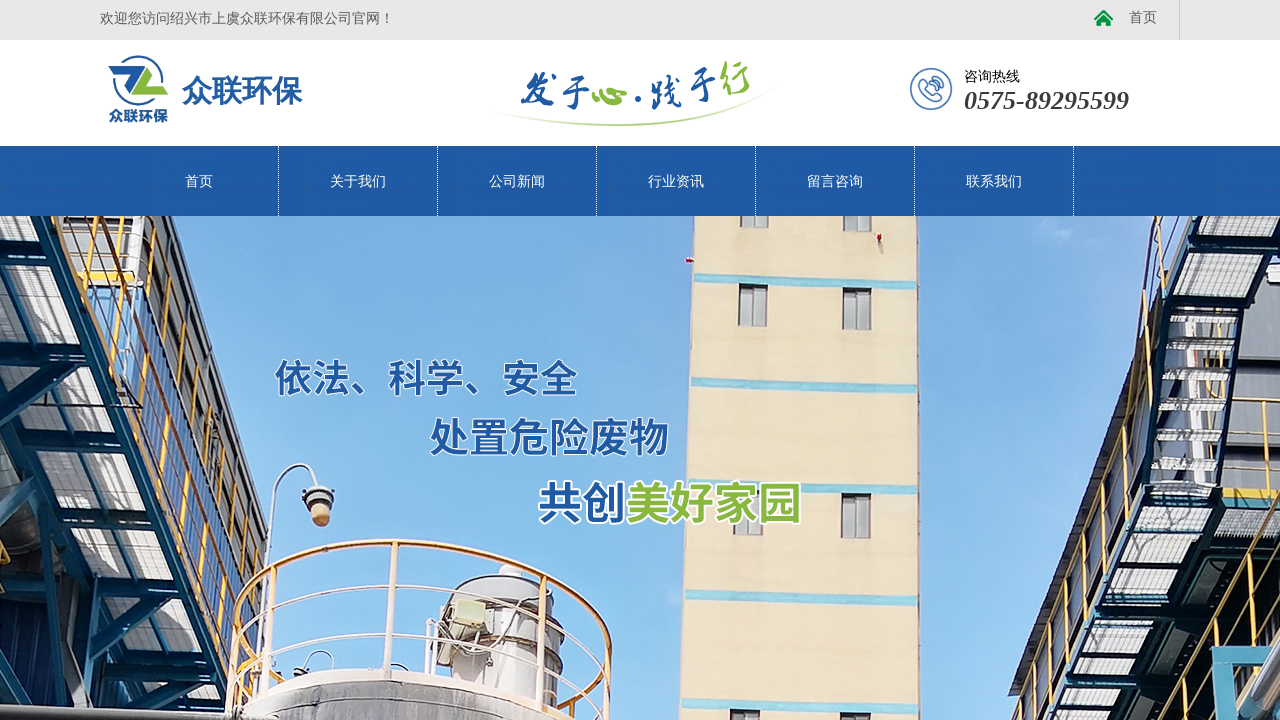

--- FILE ---
content_type: text/html; charset=utf-8
request_url: http://www.zl-hb.cn/
body_size: 19210
content:
<!DOCTYPE html PUBLIC "-//W3C//DTD XHTML 1.0 Transitional//EN" "http://www.w3.org/TR/xhtml1/DTD/xhtml1-transitional.dtd">
<html xmlns="http://www.w3.org/1999/xhtml" lang="zh-Hans" >
	<head>
		<meta http-equiv="X-UA-Compatible" content="IE=Edge,chrome=1" />
	<meta name="viewport" content="width=1080" />	<meta http-equiv="Content-Type" content="text/html; charset=utf-8" />
		<meta name="format-detection" content="telephone=no" />
	     <meta http-equiv="Cache-Control" content="no-transform"/> 
     <meta http-equiv="Cache-Control" content="no-siteapp"/>
	<title>绍兴市上虞众联环保有限公司</title>
	<meta name="keywords"  content="网站关键字" />
	<meta name="description" content="网站描述" />
    
                
		<meta property="og:image" content="http://static.websiteonline.cn/website/template/default/images/favicon.ico">
		<link rel="shortcut icon" href="http://static.websiteonline.cn/website/template/default/images/favicon.ico" type="image/x-icon" />
	<link rel="Bookmark" href="http://static.websiteonline.cn/website/template/default/images/favicon.ico" />
		

		<link href="http://static.websiteonline.cn/website/template/default/css/default.css?v=17534100" rel="stylesheet" type="text/css" />
<link href="http://www.zl-hb.cn/template/default/css/font/font.css?v=15750090" rel="stylesheet" type="text/css" />
<link href="http://www.zl-hb.cn/template/default/css/wpassword/iconfont.css?v=17496248" rel="stylesheet" type="text/css" />
<link href="http://static.websiteonline.cn/website/plugin/media/css/media.css?v=14077216" rel="stylesheet" type="text/css" />
<link href="http://static.websiteonline.cn/website/plugin/title/css/title.css?v=17083134" rel="stylesheet" type="text/css" />
<link href="http://static.websiteonline.cn/website/plugin/unslider/css/unslider.css?v=16086236" rel="stylesheet" type="text/css" />
<link href="http://static.websiteonline.cn/website/plugin/blocksit/css/blocksit.css?v=17186066" rel="stylesheet" type="text/css" />
<style type="text/css">.prop_rotate_angle sup,.prop_rotate_angle .posblk-deg{font-size:11px; color:#CDCDCD; font-weight:normal; font-style:normal; }ins#qiao-wrap{height:0;} #qiao-wrap{display:block;}
</style> 
</head>
<body  >
<input type="hidden" value="2" name="_user_level_val" />
								<script type="text/javascript" language="javascript" src="http://static.websiteonline.cn/website/script/??libsjq.js,jquery.custom.js,jquery.lazyload.js,jquery.rotateutility.js,lab.js,wopop_all.js,jquery.cookie.js,jquery.simplemodal.js,fullcollumn.js,objectFitPolyfill.min.js,ierotate.js,effects/velocity.js,effects/velocity.ui.js,effects/effects.js,fullpagescroll.js,common.js,heightAdapt.js?v=17573096"></script>
<script type="text/javascript" language="javascript" src="http://static.websiteonline.cn/website/plugin/??media/js/init.js,new_navigation/js/overall.js,new_navigation/styles/hs12/init.js,unslider/js/init.js,picture_hover/js/init.js,buttons/js/init.js,article_list/js/init.js?v=17621358"></script>
	<script type="text/javascript" language="javascript">
    			var webmodel = {};
	        
    wp_pages_global_func($.extend({
        'isedit': '0',
        'islogin': '0',
        'domain': 'pmt7dd9a7',
        'p_rooturl': 'http://www.zl-hb.cn',
        'static_rooturl': 'http://static.websiteonline.cn/website',
        'interface_locale': "zh_CN",
        'dev_mode': "0",
        'getsession': ''
    }, {"phpsessionid":"","punyurl":"http:\/\/www.zl-hb.cn","curr_locale":"zh_CN","mscript_name":"","converted":false}));
    
	</script>

<link href="http://www.zl-hb.cn/780820580a51143bb1f7e9f32c44eda1.cssx" rel="stylesheet" /><div id="page_set_css">
</div><input type="hidden" id="page_id" name="page_id" value="1" rpid="1">
<div id="scroll_container" class="scroll_contain" style="">
	    	<div id="scroll_container_bg" style=";">&nbsp;</div>
<script>
initScrollcontainerHeight();	
</script>
     <div id="overflow_canvas_container">        <div id="canvas" style=" margin: 0 auto;width:1080px;;height:2440px">
    <div id="layerE9A61F48166D020E2A44C133054C882D" class="full_column"   style="width:1080px;position:absolute;top:0px;height:40px;z-index:100;">
    <div class="full_width " style="position:absolute;height:40px;background-color:#e8e8e8;background:;">		
    </div>
			<div class="full_content" style="width:1080px; position:absolute;left:0;top:0;margin-left: 0px;;height:40px;">
								<div id='layerE142F1439F30BD092C76F93EEC9D3F6A' type='media'  class='cstlayer' style='left: 994px; top: 10px; position: absolute; z-index: 101; width: 19px; height: 16px; transform: rotate(0deg); transform-origin: 0px 0px 0px; '  mid=""  fatherid='layerE9A61F48166D020E2A44C133054C882D'    deg='0'><script>
create_pc_media_set_pic('layerE142F1439F30BD092C76F93EEC9D3F6A',false);
</script>
<div class="wp-media_content"  style="overflow: hidden; width: 19px; height: 16px; border-width: 0px; border-style: solid; padding: 0px;" type="0">
<div class="img_over"  style='overflow: hidden; border-color: transparent; border-width: 0px; position: relative; width: 19px; height: 16px;'>

<div class="imgloading" style="z-index:100;"> </div>
<a class="media_link" style="line-height:normal;" href="http://www.zl-hb.cn/page1"  >
<img  id="wp-media-image_layerE142F1439F30BD092C76F93EEC9D3F6A" onerror="set_thumb_layerE142F1439F30BD092C76F93EEC9D3F6A(this);" onload="set_thumb_layerE142F1439F30BD092C76F93EEC9D3F6A(this);" class="paragraph_image"  type="zoom" src="http://pmt7dd9a7.pic42.websiteonline.cn/upload/templatefiles/icon03.png" style="width: 19px; height: 16px;;" />
</a>
</div>

</div>
<script>
(function(){
		layer_media_init_func('layerE142F1439F30BD092C76F93EEC9D3F6A',{"isedit":false,"has_effects":false});
})()
</script>
</div><script>				 $('#layerE142F1439F30BD092C76F93EEC9D3F6A').triggerHandler('layer_ready');</script><div id='layer9E3B054063B33D6DBFE76DD64A905211' type='title'  class='cstlayer' style='left: 1021px; top: 0px; position: absolute; z-index: 102; width: 59px; height: 40px; '  mid=""  fatherid='layerE9A61F48166D020E2A44C133054C882D'    deg='0'><div class="wp-title_content" style="word-wrap: break-word; padding: 8px; border-color: transparent rgb(204, 204, 204) transparent transparent; border-width: 0px 1px 0px 0px; height: 24px; width: 42px; display: block; border-style: solid;"><a href="http://www.zl-hb.cn/page1"><span style="font-size: 14px; font-family: 微软雅黑;">首页</span>​</a></div>
<script type="text/javascript">
$(function(){
	$('.wp-title_content').each(function(){
		if($(this).find('div').attr('align')=='justify'){
			$(this).find('div').css({'text-justify':'inter-ideograph','text-align':'justify'});
		}
	})	
})
</script>

</div><script>				 $('#layer9E3B054063B33D6DBFE76DD64A905211').triggerHandler('layer_ready');</script><div id='layerC27A90515FFC779C40CE00F8A66E90D5' type='title'  class='cstlayer' style='left: 0px; top: 9px; position: absolute; z-index: 100; width: 307px; height: 25px; '  mid=""  fatherid='layerE9A61F48166D020E2A44C133054C882D'    deg='0'><div class="wp-title_content" style="word-wrap: break-word; padding: 0px; border-color: transparent; border-width: 0px; height: 25px; width: 307px; display: block;"><font face="微软雅黑"><span style="font-size: 14px; line-height: 140%;">欢迎您访问</span><span style="font-size: 14px; line-height: 19.6px;">绍兴市上虞众联环保有限公司</span><span style="font-size: 14px; line-height: 140%;">官网！</span></font></div>

</div><script>				 $('#layerC27A90515FFC779C40CE00F8A66E90D5').triggerHandler('layer_ready');</script>                                
                                <div class="fullcontent_opacity" style="width: 100%;height: 100%;position: absolute;left: 0;right: 0;top: 0;display:none;"></div>
			</div>
</div>
<script>
        $(".content_copen").live('click',function(){
        $(this).closest(".full_column").hide();
    });
	var $fullwidth=$('#layerE9A61F48166D020E2A44C133054C882D .full_width');
	$fullwidth.css({left:0-$('#canvas').offset().left+$('#scroll_container').offset().left-$('#scroll_container').scrollLeft()-$.parseInteger($('#canvas').css("borderLeftWidth")),width:$('#scroll_container_bg').width()});
	$(function () {
				var videoParams={"id":"layerE9A61F48166D020E2A44C133054C882D","bgauto":null,"ctauto":null,"bVideouse":null,"cVideouse":null,"bgvHeight":null,"bgvWidth":null};
		fullcolumn_bgvideo_init_func(videoParams);
                var bgHoverParams={"full":{"hover":null,"opacity":null,"bg":"#e8e8e8","id":"layerE9A61F48166D020E2A44C133054C882D","bgopacity":null,"zindextopcolorset":""},"full_con":{"hover":null,"opacity":null,"bg":null,"id":"layerE9A61F48166D020E2A44C133054C882D","bgopacity":null}};
		fullcolumn_HoverInit(bgHoverParams);
        });
</script>


<div id='layer9B4FDD086D73C5078B73C329FD4564E1' type='media'  class='cstlayer' style='left: 0px; top: 53px; position: absolute; z-index: 105; width: 77px; height: 77px; '  mid=""    deg='0'><script>
create_pc_media_set_pic('layer9B4FDD086D73C5078B73C329FD4564E1',false);
</script>
<div class="wp-media_content"  style="overflow: hidden; width: 77px; height: 77px; border-width: 0px; border-style: solid; padding: 0px;" type="0">
<div class="img_over"  style='overflow: hidden; border-color: transparent; border-width: 0px; position: relative; width: 77px; height: 77px;'>

<div class="imgloading" style="z-index:100;"> </div>
<a class="media_link" style="line-height:normal;" href="http://www.zl-hb.cn/page1"  >
<img  id="wp-media-image_layer9B4FDD086D73C5078B73C329FD4564E1" onerror="set_thumb_layer9B4FDD086D73C5078B73C329FD4564E1(this);" onload="set_thumb_layer9B4FDD086D73C5078B73C329FD4564E1(this);" class="paragraph_image"  type="zoom" src="https://aosspic10001.websiteonline.cn/pmt7dd9a7/image/8awa.png" style="width: 77px; height: auto;;" />
</a>
</div>

</div>
<script>
(function(){
		layer_media_init_func('layer9B4FDD086D73C5078B73C329FD4564E1',{"isedit":false,"has_effects":false});
})()
</script>
</div><script>				 $('#layer9B4FDD086D73C5078B73C329FD4564E1').triggerHandler('layer_ready');</script><div id='layerF06C55534E601C343AEEE25A5244F3AF' type='media'  class='cstlayer' style='left: 387px; top: 61px; position: absolute; z-index: 123; width: 298px; height: 66px; display: block; '  mid=""    deg='0'><script>
create_pc_media_set_pic('layerF06C55534E601C343AEEE25A5244F3AF',false);
</script>
<div class="wp-media_content"  style="overflow: hidden; width: 298px; height: 66px; border-width: 0px; border-style: solid; padding: 0px;" type="0">
<div class="img_over"  style='overflow: hidden; border-color: transparent; border-width: 0px; position: relative; width: 298px; height: 66px;'>

<div class="imgloading" style="z-index:100;"> </div>
<img  id="wp-media-image_layerF06C55534E601C343AEEE25A5244F3AF" onerror="set_thumb_layerF06C55534E601C343AEEE25A5244F3AF(this);" onload="set_thumb_layerF06C55534E601C343AEEE25A5244F3AF(this);" class="paragraph_image"  type="zoom" src="https://aosspic10001.websiteonline.cn/pmt7dd9a7/image/fx_tu2.png" style="width: 298px; height: 66px;;" />
</div>

</div>
<script>
(function(){
		layer_media_init_func('layerF06C55534E601C343AEEE25A5244F3AF',{"isedit":false,"has_effects":false});
})()
</script>
</div><script>				 $('#layerF06C55534E601C343AEEE25A5244F3AF').triggerHandler('layer_ready');</script><div id='layer6D5F9B835D1A8559AD9956B2CFDF2152' type='media'  class='cstlayer' style='left: 809px; top: 67px; position: absolute; z-index: 110; width: 44px; height: 43px; '  mid=""    deg='0'><script>
create_pc_media_set_pic('layer6D5F9B835D1A8559AD9956B2CFDF2152',false);
</script>
<div class="wp-media_content"  style="overflow: hidden; width: 44px; height: 43px; border-width: 0px; border-style: solid; padding: 0px;" type="0">
<div class="img_over"  style='overflow: hidden; border-color: transparent; border-width: 0px; position: relative; width: 44px; height: 43px;'>

<div class="imgloading" style="z-index:100;"> </div>
<img  id="wp-media-image_layer6D5F9B835D1A8559AD9956B2CFDF2152" onerror="set_thumb_layer6D5F9B835D1A8559AD9956B2CFDF2152(this);" onload="set_thumb_layer6D5F9B835D1A8559AD9956B2CFDF2152(this);" class="paragraph_image"  type="zoom" src="https://aosspic10001.websiteonline.cn/pmt7dd9a7/image/u4hn.png" style="width: 44px; height: auto; top: 0px; left: 0px; position: relative;;" />
</div>

</div>
<script>
(function(){
		layer_media_init_func('layer6D5F9B835D1A8559AD9956B2CFDF2152',{"isedit":false,"has_effects":false});
})()
</script>
</div><script>				 $('#layer6D5F9B835D1A8559AD9956B2CFDF2152').triggerHandler('layer_ready');</script><div id='layer870304B40D38271372D4C004A1D21644' type='title'  class='cstlayer' style='left: 864px; top: 67px; position: absolute; z-index: 112; width: 165px; height: 23px; '  mid=""    deg='0'><div class="wp-title_content" style="word-wrap: break-word; padding: 0px; border-color: transparent; border-width: 0px; height: 23px; width: 165px; display: block;"><font color="#000000" face="微软雅黑"><span style="font-size: 14px; line-height: 19.6px;">咨询热线</span></font></div>

</div><script>				 $('#layer870304B40D38271372D4C004A1D21644').triggerHandler('layer_ready');</script><div id='layer1FBC4F83AAF42CE0987F76646E7AEF95' type='title'  class='cstlayer' style='left: 82px; top: 70px; position: absolute; z-index: 108; width: 130px; height: 38px; '  mid=""    deg='0'><div class="wp-title_content" style="word-wrap: break-word; padding: 0px; border-color: transparent; border-width: 0px; height: 38px; width: 130px; display: block;"><font color="#434343" face="华文行楷"><span style="line-height: 42px;"><b><span style="color: rgb(34, 94, 166); font-size: 30px;">​</span><span style="color: rgb(34, 94, 166); font-size: 30px;">众联环保</span></b></span></font></div>

</div><script>				 $('#layer1FBC4F83AAF42CE0987F76646E7AEF95').triggerHandler('layer_ready');</script><div id='layer74FD8E0A8C453951A750012DB591E505' type='title'  class='cstlayer' style='left: 864px; top: 83px; position: absolute; z-index: 116; width: 216px; height: 33px; '  mid=""    deg='0'><div class="wp-title_content" style="word-wrap: break-word; padding: 0px; border-color: transparent; border-width: 0px; height: 33px; width: 216px; display: block;"><font color="#3b3b3b" face="微软雅黑"><span style="font-size: 26px; line-height: 36.4px;"><b><i>0575-89295599</i></b></span></font></div>

</div><script>				 $('#layer74FD8E0A8C453951A750012DB591E505').triggerHandler('layer_ready');</script><div id="layer4058BA1F677FDFD4D8577EEB75C80E55" class="full_column"   style="width:1080px;position:absolute;top:146px;height:70px;z-index:125;">
    <div class="full_width " style="position:absolute;height:70px;background-color:transparent;background-image:url('https://aosspic10001.websiteonline.cn/pmt7dd9a7/image/lo1465.jpg');background-position:left top;background-repeat:repeat;background:;">		
    </div>
			<div class="full_content" style="width:1080px; position:absolute;left:0;top:0;margin-left: 0px;;height:70px;">
								<div id='layer47526EDC5FAF8506F8847D3E4D9CB7B6' type='new_navigation'  class='cstlayer' style='left: 0px; top: 0px; position: absolute; z-index: 113; width: 1080px; height: 70px; '  mid=""  fatherid='layer4058BA1F677FDFD4D8577EEB75C80E55'    deg='0'><div class="wp-new_navigation_content" style="border: 0px solid transparent; width: 1080px; padding: 0px; display: block; overflow: visible; height: auto;;display:block;overflow:hidden;height:0px;" type="0">
<script type="text/javascript"> 
		
		$("#layer47526EDC5FAF8506F8847D3E4D9CB7B6").data("m_show", '');
	</script>
<div skin="hs12" class="nav1 menu_hs12" ishorizon="1" colorstyle="red" direction="0" more="更多" moreshow="1" morecolor="darkorange" hover="0" hover_scr="0" submethod="0" umenu="0" dmenu="0" sethomeurl="http://www.zl-hb.cn/page1" smcenter="0">
		<ul id="nav_layer47526EDC5FAF8506F8847D3E4D9CB7B6" class="navigation"  style="width:auto;"  >
		<li style="z-index:2;"  class="wp_subtop"  pid="1" ><a  class="  "  href="http://www.zl-hb.cn">首页</a></li><li style="z-index:2;"  class="wp_subtop"  pid="3" ><a  class="  "  href="http://www.zl-hb.cn/page3">关于我们</a></li><li style="z-index:2;"  class="wp_subtop"  pid="20" ><a  class="  "  href="http://www.zl-hb.cn/page23?article_category=2&menu_id=20">公司新闻</a></li><li style="z-index:2;"  class="wp_subtop"  pid="14" ><a  class="  "  href="http://www.zl-hb.cn/page14">行业资讯</a></li><li style="z-index:2;"  class="wp_subtop"  pid="12" ><a  class="  "  href="http://www.zl-hb.cn/page12">留言咨询</a></li><li style="z-index:2;"  class="wp_subtop"  pid="13" ><a  class="  "  href="http://www.zl-hb.cn/page13">联系我们</a></li>	</ul>
</div>

<script type="text/javascript"> 
				$("#layer47526EDC5FAF8506F8847D3E4D9CB7B6").data("datasty_", '@charset "utf-8";  #nav_layer47526EDC5FAF8506F8847D3E4D9CB7B6,#nav_layer47526EDC5FAF8506F8847D3E4D9CB7B6 ul,#nav_layer47526EDC5FAF8506F8847D3E4D9CB7B6 li{list-style-type:none; margin:0px; padding:0px; border:thin none;}  #nav_layer47526EDC5FAF8506F8847D3E4D9CB7B6 {position:relative;padding-left:20px;background-image:url(http://static.websiteonline.cn/website/plugin/new_navigation/styles/hs12/nav_04_01_m0sL.jpg);background-repeat:repeat;background-position:top left;background-color:transparent;height:53px;-moz-border-radius:5px; -webkit-border-radius:5px; border-radius:5px;behavior: url(script/pie.htc);}  #nav_layer47526EDC5FAF8506F8847D3E4D9CB7B6 li.wp_subtop{padding-left:5px;padding-right:5px;text-align:center;height:53px;line-height:53px;position:relative;float:left; width:144px;padding-bottom:0px;background-image:none;background-color:transparent;background-repeat:no-repeat;background-position:right top;}  #nav_layer47526EDC5FAF8506F8847D3E4D9CB7B6 li.wp_subtop:hover{padding-left:5px;padding-right:5px;height:53px;line-height:53px;width:144px;text-align:center;background-image: url(http://static.websiteonline.cn/website/plugin/new_navigation/styles/hs12/nav_04_02_9XWW.jpg);background-repeat:no-repeat;background-color:transparent;background-position:top center;}  #nav_layer47526EDC5FAF8506F8847D3E4D9CB7B6 li.wp_subtop>a{white-space: nowrap;font-style:normal;font-weight:normal;font-family:arial;font-size:14px;display: block; padding: 0px; color:#ffffff; text-align:center; text-decoration: none;overflow:hidden;}  #nav_layer47526EDC5FAF8506F8847D3E4D9CB7B6 li.wp_subtop>a:hover{color:#fff; text-decoration: none;font-size:14px;font-style:normal;font-weight:normal;font-family:arial;color:#ffffff;text-align:center;}  #nav_layer47526EDC5FAF8506F8847D3E4D9CB7B6 ul {position:absolute;left:0px; display:none; background-color:transparent;margin-left:0px;}  #nav_layer47526EDC5FAF8506F8847D3E4D9CB7B6 ul li {padding-left:40px;padding-right:36px;text-align:left;position:relative; float: left;padding-bottom:0px;background-image:url(http://static.websiteonline.cn/website/plugin/new_navigation/styles/hs12/san_13_nnxI.png);background-color:#de3226;height:35px;line-height:35px;background-position:center left;background-repeat:no-repeat;}  #nav_layer47526EDC5FAF8506F8847D3E4D9CB7B6 ul li:hover{text-align:left;background-image:url(http://static.websiteonline.cn/website/plugin/new_navigation/styles/hs12/san_13_nnxI.png); background-color:#bf1c13;height:35px;line-height:35px;background-position:center left;background-repeat:no-repeat;}  #nav_layer47526EDC5FAF8506F8847D3E4D9CB7B6 ul li a {position:relative;bottom:2px;text-align:left;color:#fff;font-size:12px;font-family:arial;text-align:center;font-style:normal;font-weight:normal;white-space:nowrap;}  #nav_layer47526EDC5FAF8506F8847D3E4D9CB7B6 ul li a:hover{text-align:left;color:#fff;font-size:12px;font-family:arial;text-align:center;font-style:normal;font-weight:normal;}  #nav_layer47526EDC5FAF8506F8847D3E4D9CB7B6 ul ul {position:absolute;margin-left:120px;margin-top:-25px;display: none;}  #nav_layer47526EDC5FAF8506F8847D3E4D9CB7B6  .ddli {display:none;clear:both;position: absolute;border-bottom: 1px solid rgb(224, 224, 224);box-shadow: 0px 3px 4px rgba(0, 0, 0, 0.18);padding:10px; text-align:left;background-color:#ffffff;}');
		$("#layer47526EDC5FAF8506F8847D3E4D9CB7B6").data("datastys_", '#nav_layer47526EDC5FAF8506F8847D3E4D9CB7B6 li.wp_subtop>a{color:#ffffff;} #nav_layer47526EDC5FAF8506F8847D3E4D9CB7B6 li.wp_subtop:hover{background-image:url(http://static.websiteonline.cn/website/plugin/new_navigation/view/images/png_bg.png);}    #nav_layer47526EDC5FAF8506F8847D3E4D9CB7B6{background-color:transparent;} #nav_layer47526EDC5FAF8506F8847D3E4D9CB7B6{background-image:url(http://static.websiteonline.cn/website/plugin/new_navigation/view/images/png_bg.png);} #nav_layer47526EDC5FAF8506F8847D3E4D9CB7B6{background:;}  #nav_layer47526EDC5FAF8506F8847D3E4D9CB7B6{height:70px;}     #nav_layer47526EDC5FAF8506F8847D3E4D9CB7B6{border-radius:0px;behavior: url(script/pie.htc);}  #nav_layer47526EDC5FAF8506F8847D3E4D9CB7B6 li.wp_subtop{height:70px;}  #nav_layer47526EDC5FAF8506F8847D3E4D9CB7B6 li.wp_subtop{line-height:70px;}  #nav_layer47526EDC5FAF8506F8847D3E4D9CB7B6 li.wp_subtop:hover{height:70px;}  #nav_layer47526EDC5FAF8506F8847D3E4D9CB7B6 li.wp_subtop:hover{line-height:70px;}   #nav_layer47526EDC5FAF8506F8847D3E4D9CB7B6 li.wp_subtop{width:150px;}   #nav_layer47526EDC5FAF8506F8847D3E4D9CB7B6 li.wp_subtop:hover{width:150px;}   #nav_layer47526EDC5FAF8506F8847D3E4D9CB7B6 li.wp_subtop:hover{background:transparent;} #nav_layer47526EDC5FAF8506F8847D3E4D9CB7B6 li.wp_subtop:hover{background-color:#366fb6;}');
	
		</script>

<script type="text/javascript">
function wp_get_navstyle(layer_id,key){
		var navStyle = $.trim($("#"+layer_id).data(key));
		return navStyle;	
	
}	
richtxt('layer47526EDC5FAF8506F8847D3E4D9CB7B6');
</script><script type="text/javascript">
layer_new_navigation_hs12_func({"isedit":false,"layer_id":"layer47526EDC5FAF8506F8847D3E4D9CB7B6","menustyle":"hs12"});

</script><div class="navigation_more" data-more="darkorange" data-typeval="0" data-menudata="&quot;&quot;"></div>
</div>
<script type="text/javascript">
 $(function(){
	layer_new_navigation_content_func({"isedit":false,"layer_id":"layer47526EDC5FAF8506F8847D3E4D9CB7B6","menustyle":"hs12","addopts":{"border-right-color":"#ffffff","border-right-width":"1px","border-right-style":"dotted"}});
});
</script>

</div><script>				 $('#layer47526EDC5FAF8506F8847D3E4D9CB7B6').triggerHandler('layer_ready');</script>                                
                                <div class="fullcontent_opacity" style="width: 100%;height: 100%;position: absolute;left: 0;right: 0;top: 0;display:none;"></div>
			</div>
</div>
<script>
        $(".content_copen").live('click',function(){
        $(this).closest(".full_column").hide();
    });
	var $fullwidth=$('#layer4058BA1F677FDFD4D8577EEB75C80E55 .full_width');
	$fullwidth.css({left:0-$('#canvas').offset().left+$('#scroll_container').offset().left-$('#scroll_container').scrollLeft()-$.parseInteger($('#canvas').css("borderLeftWidth")),width:$('#scroll_container_bg').width()});
	$(function () {
				var videoParams={"id":"layer4058BA1F677FDFD4D8577EEB75C80E55","bgauto":null,"ctauto":null,"bVideouse":null,"cVideouse":null,"bgvHeight":null,"bgvWidth":null};
		fullcolumn_bgvideo_init_func(videoParams);
                var bgHoverParams={"full":{"hover":null,"opacity":null,"bg":"transparent","id":"layer4058BA1F677FDFD4D8577EEB75C80E55","bgopacity":null,"zindextopcolorset":""},"full_con":{"hover":null,"opacity":null,"bg":null,"id":"layer4058BA1F677FDFD4D8577EEB75C80E55","bgopacity":null}};
		fullcolumn_HoverInit(bgHoverParams);
        });
</script>


<div id='layerD07FF238209748DCF5EC8D79A5A6A6F3' type='unslider'  class='cstlayer' style='left: 0px; top: 216px; position: absolute; z-index: 108; width: 1080px; height: 590px; '  mid=""    deg='0'><style>
#layerD07FF238209748DCF5EC8D79A5A6A6F3html5zoo-1{
	margin:0 auto;
}
</style>
<div id="layerD07FF238209748DCF5EC8D79A5A6A6F3_content" class="wp-unslider_content" style="overflow: hidden; border: none; left: -408.5px; width: 1897px; height: 590px; position: absolute;">
<script type="text/javascript">
	 
</script>

<!-- loop star -->
<div id="layerD07FF238209748DCF5EC8D79A5A6A6F3html5zoo-1">
    <ul class="html5zoo-slides" style="display:none;">
  
        <li><img alt="" src="https://aosspic10001.websiteonline.cn/pmt7dd9a7/image/banner2_j02l.jpg" class="html5lightbox" /></a></li>
  
        <li><img alt="" src="https://aosspic10001.websiteonline.cn/pmt7dd9a7/image/banner2.jpg" class="html5lightbox" /></a></li>
    </ul>
</div>
<!-- loop end -->

<script language="javascript">
(function(){
		var layerparams={"layerid":"layerD07FF238209748DCF5EC8D79A5A6A6F3","pstyle":"none","plborder_size":null,"interval":5000,"autoplays":"true","title_size":40,"title_family":"SimSun","title_color":"#fff","easing":"slide","show_title":null,"show_nav":"1","navigation_style":"01","navbg_hover_color":"#660000","nav_margin_bottom_size":"25","nav_arrow":"1","arrow_left":"template\/default\/images\/left_arrow.png","arrow_right":"template\/default\/images\/right_arrow.png","nav_margin_left_size":"25","nav_margin_right_size":"25","skin":"01","default_show":"1","hover_show":"0","pauseonmouseover":"1","nav_arrow_w_size":"32","nav_arrow_h_size":"32","iconstyle":"01","nav_height_size":"2","wsize":null,"editMode":false,"unslideradapt":null};
	layer_unslider_init_func(layerparams);
})()  
</script>
</div>
</div><script>				 $('#layerD07FF238209748DCF5EC8D79A5A6A6F3').triggerHandler('layer_ready');</script><div id="layerBCC65D861A96427CBB7E19C4C7259549" class="full_column"   style="width:1080px;position:absolute;top:805px;height:248px;z-index:109;">
    <div class="full_width " style="position:absolute;height:248px;background-color:#eeeeee;background:;">		
    </div>
			<div class="full_content" style="width:1080px; position:absolute;left:0;top:0;margin-left: 0px;;height:248px;">
								<div id='layerDA910E23145AC3A9CE3FAD48FF978747' type='title'  class='cstlayer' style='left: 1px; top: 22px; position: absolute; z-index: 162; width: 449px; height: 41px; '  mid=""  fatherid='layerBCC65D861A96427CBB7E19C4C7259549'    deg='0'><div class="wp-title_content" style="word-wrap: break-word; padding: 0px; border-color: transparent; border-width: 0px; height: 41px; width: 449px; display: block;"><font color="#000000" face="微软雅黑"><span style="font-size: 28px; line-height: 39.2px;">公司业务 <span style="font-size: 21px;">COMPANY BUSINESS</span></span></font></div>

</div><script>				 $('#layerDA910E23145AC3A9CE3FAD48FF978747').triggerHandler('layer_ready');</script><div id='layer53909B51B418616BF23DEA9A7E4E8D15' type='box'  class='cstlayer' style='left: 0px; top: 81px; position: absolute; z-index: 113; width: 1080px; height: 139px; '  mid=""  fatherid='layerBCC65D861A96427CBB7E19C4C7259549'    deg='0'><div class="wp-box_content drop_box" style="word-wrap: break-word; padding: 0px; border-color: transparent; border-width: 0px; height: 139px; background-color: rgb(255, 255, 255); width: 1080px; border-style: solid;">
    <div id='layer3F1E9CB4F770F93F65795E2FC4823202' type='picture_hover'  class='cstlayer' style='left: 54px; top: 27px; position: absolute; z-index: 103; width: 821px; height: 56px; '  mid=""  fatherid='layer53909B51B418616BF23DEA9A7E4E8D15'    deg='0'><div class="wp-picture_hover_content" style="overflow: hidden; border: 0px solid transparent; width: 821px; height: 56px; padding: 0px;">
<div class="st-slidecontent" id="layer3F1E9CB4F770F93F65795E2FC4823202_stslider">
  <script type="text/javascript"> 
     
</script>
<!-- MAIN CONTENT --> 
<div class="imgloading" style="z-index:100;"> </div>
<div class="main-pichover-content layer3F1E9CB4F770F93F65795E2FC4823202">
    <div class="worksbox" id="worksbox0"><a href="http://www.zl-hb.cn/page3"  ><p class="phbox"><img class="phfront" src="https://aosspic10001.websiteonline.cn/pmt7dd9a7/image/hten.png" alt="" /><img class="phback" src="https://aosspic10001.websiteonline.cn/pmt7dd9a7/image/6yfz.png" alt="" /></p></a></div><div class="worksbox" id="worksbox1"><a href="http://www.zl-hb.cn/page3"  ><p class="phbox"><img class="phfront" src="https://aosspic10001.websiteonline.cn/pmt7dd9a7/image/oeqs.png" alt="" /><img class="phback" src="https://aosspic10001.websiteonline.cn/pmt7dd9a7/image/etyc.png" alt="" /></p></a></div><div class="worksbox" id="worksbox2"><a href="http://www.zl-hb.cn/page3"  ><p class="phbox"><img class="phfront" src="https://aosspic10001.websiteonline.cn/pmt7dd9a7/image/pp79.png" alt="" /><img class="phback" src="https://aosspic10001.websiteonline.cn/pmt7dd9a7/image/thgm.png" alt="" /></p></a></div><div class="worksbox" id="worksbox3"><a href="http://www.zl-hb.cn/page3"  ><p class="phbox"><img class="phfront" src="https://aosspic10001.websiteonline.cn/pmt7dd9a7/image/isu7.png" alt="" /><img class="phback" src="https://aosspic10001.websiteonline.cn/pmt7dd9a7/image/1l3k.png" alt="" /></p></a></div><div class="worksbox" id="worksbox4"><a href="http://www.zl-hb.cn/page3"  ><p class="phbox"><img class="phfront" src="https://aosspic10001.websiteonline.cn/pmt7dd9a7/image/7iu1.png" alt="" /><img class="phback" src="https://aosspic10001.websiteonline.cn/pmt7dd9a7/image/3kyl.png" alt="" /></p></a></div><div class="worksbox" id="worksbox5"><a href="http://www.zl-hb.cn/page3"  ><p class="phbox"><img class="phfront" src="https://aosspic10001.websiteonline.cn/pmt7dd9a7/image/cdi1.png" alt="" /><img class="phback" src="https://aosspic10001.websiteonline.cn/pmt7dd9a7/image/l1k8.png" alt="" /></p></a></div></div>
<script type="text/javascript">
$(function () {
    	var boxh = parseInt('55'),boxw = parseInt('55'),speed = parseInt('300');
	var jsparams={"layerid":"layer3F1E9CB4F770F93F65795E2FC4823202","hover_effect":"default","jsindex":0};jsparams.boxh=boxh;jsparams.boxw=boxw;jsparams.speed=speed;
	layer_picture_hover_mouse_event(jsparams);	var boxh = parseInt('55'),boxw = parseInt('55'),speed = parseInt('300');
	var jsparams={"layerid":"layer3F1E9CB4F770F93F65795E2FC4823202","hover_effect":"default","jsindex":1};jsparams.boxh=boxh;jsparams.boxw=boxw;jsparams.speed=speed;
	layer_picture_hover_mouse_event(jsparams);	var boxh = parseInt('55'),boxw = parseInt('55'),speed = parseInt('300');
	var jsparams={"layerid":"layer3F1E9CB4F770F93F65795E2FC4823202","hover_effect":"default","jsindex":2};jsparams.boxh=boxh;jsparams.boxw=boxw;jsparams.speed=speed;
	layer_picture_hover_mouse_event(jsparams);	var boxh = parseInt('55'),boxw = parseInt('55'),speed = parseInt('300');
	var jsparams={"layerid":"layer3F1E9CB4F770F93F65795E2FC4823202","hover_effect":"default","jsindex":3};jsparams.boxh=boxh;jsparams.boxw=boxw;jsparams.speed=speed;
	layer_picture_hover_mouse_event(jsparams);	var boxh = parseInt('55'),boxw = parseInt('55'),speed = parseInt('300');
	var jsparams={"layerid":"layer3F1E9CB4F770F93F65795E2FC4823202","hover_effect":"default","jsindex":4};jsparams.boxh=boxh;jsparams.boxw=boxw;jsparams.speed=speed;
	layer_picture_hover_mouse_event(jsparams);	var boxh = parseInt('55'),boxw = parseInt('55'),speed = parseInt('300');
	var jsparams={"layerid":"layer3F1E9CB4F770F93F65795E2FC4823202","hover_effect":"default","jsindex":5};jsparams.boxh=boxh;jsparams.boxw=boxw;jsparams.speed=speed;
	layer_picture_hover_mouse_event(jsparams);	// 取消（每行）最右边图片容器的内右边距(bug#4396)
	if ($._parseFloat("90") > 0) {
		var $B = $('#layer3F1E9CB4F770F93F65795E2FC4823202 .worksbox'),
		bp = ["5"];
		if (bp.length > 0) for(var i in bp) $B.filter(':eq('+bp[i]+')').addClass("linend");
		else $B.filter(':last').addClass("linend");
		bp = $B = null;
	}
});
</script></div> 
	
<script language="javascript">
layer_picture_hover_createfuncs();
</script>
</div>
</div><script>				 $('#layer3F1E9CB4F770F93F65795E2FC4823202').triggerHandler('layer_ready');</script><div id='layerD0FB8DF6B5230F6ADF51EB6654B893A5' type='media'  class='cstlayer' style='left: 894.348px; top: 0px; position: absolute; z-index: 104; width: 185.652px; height: 140px; '  mid=""  fatherid='layer53909B51B418616BF23DEA9A7E4E8D15'    deg='0'><script>
create_pc_media_set_pic('layerD0FB8DF6B5230F6ADF51EB6654B893A5',false);
</script>
<div class="wp-media_content"  style="overflow: hidden; width: 186px; height: 140px; border-width: 0px; border-style: solid; padding: 0px;" type="0">
<div class="img_over"  style='overflow: hidden; border-color: transparent; border-width: 0px; position: relative; width: 186px; height: 140px;'>

<div class="imgloading" style="z-index:100;"> </div>
<img  id="wp-media-image_layerD0FB8DF6B5230F6ADF51EB6654B893A5" onerror="set_thumb_layerD0FB8DF6B5230F6ADF51EB6654B893A5(this);" onload="set_thumb_layerD0FB8DF6B5230F6ADF51EB6654B893A5(this);" class="paragraph_image"  type="zoom" src="http://pmt7dd9a7.pic42.websiteonline.cn/upload/templatefiles/lc_tu.png" style="width: 186px; height: auto;;" />
</div>

</div>
<script>
(function(){
		layer_media_init_func('layerD0FB8DF6B5230F6ADF51EB6654B893A5',{"isedit":false,"has_effects":false});
})()
</script>
</div><script>				 $('#layerD0FB8DF6B5230F6ADF51EB6654B893A5').triggerHandler('layer_ready');</script><div id='layer0E29C304A2A432C8AA5720DAAA316796' type='buttons'  class='cstlayer' style='left: 33px; top: 86px; position: absolute; z-index: 110; width: 99px; height: 33px; '  mid=""  fatherid='layer53909B51B418616BF23DEA9A7E4E8D15'    deg='0'><div class="wp-buttons_content" style="padding: 0px; border-color: transparent; border-width: 0px; overflow: hidden; width: 99px; height: 33px;"><a href="http://www.zl-hb.cn/page3"  class="btnarea button_btndefault-link" style="width:99px;left:0px;top:0px;height:33px;line-height:33px;">
  <span class="button_btndefault-label">一般固废处理</span>
</a><script type="text/javascript" src="http://static.websiteonline.cn/website/script/usermanagemob/clipboard.js"></script>
<script language="javascript">$('#layer0E29C304A2A432C8AA5720DAAA316796').layer_ready(function(){
	
			(function(){
	var param={"layerid":"layer0E29C304A2A432C8AA5720DAAA316796","bgFlag":0,"bhFlag":0};
	layer_buttons_text_display_func(param);
	})();
	
	
			
		
		
			    
    	    
		btnFloat({"border_radius":"0px 0px 0px 0px","btntext":"\u4e00\u822c\u56fa\u5e9f\u5904\u7406","bgcolor_link":"transparent","txtcolor_link":"rgba(67,67,67,1)","txtcolor_hover":"rgba(250,163,6,1)","bgcolor_hover":"transparent","shadow_enable":"hide","txtfont_name":"Microsoft YaHei","txtbold":"normal","txtfont_size":"14","ostyle":{"btnarea":"width:99px;left:0px;top:0px;height:33px;line-height:33px;"},"btnlink":{"ctype":"page","options":{"menuid":"3","target":"0"},"address":"http:\/\/website-edit.onlinewebsite.cn\/website\/index.php?_m=wp_frontpage&_a=index&id=3&domain=pmt7dd9a7&editdomain=www.websitemanage.cn&SessionID=0b613647b26d39c2fc5333f559f66a79"}},'layer0E29C304A2A432C8AA5720DAAA316796')
	});</script>
</div>

</div><script>				 $('#layer0E29C304A2A432C8AA5720DAAA316796').triggerHandler('layer_ready');</script><div id='layer4FF374A5E21AFE7DAF130F34ECCEAB98' type='buttons'  class='cstlayer' style='left: 466px; top: 86px; position: absolute; z-index: 107; width: 99px; height: 33px; '  mid=""  fatherid='layer53909B51B418616BF23DEA9A7E4E8D15'    deg='0'><div class="wp-buttons_content" style="padding: 0px; border-color: transparent; border-width: 0px; overflow: hidden; width: 99px; height: 33px;"><a href="http://www.zl-hb.cn/page3"  class="btnarea button_btndefault-link" style="width:99px;left:0px;top:0px;height:33px;line-height:33px;">
  <span class="button_btndefault-label">蒸汽供应</span>
</a><script type="text/javascript" src="http://static.websiteonline.cn/website/script/usermanagemob/clipboard.js"></script>
<script language="javascript">$('#layer4FF374A5E21AFE7DAF130F34ECCEAB98').layer_ready(function(){
	
			(function(){
	var param={"layerid":"layer4FF374A5E21AFE7DAF130F34ECCEAB98","bgFlag":0,"bhFlag":0};
	layer_buttons_text_display_func(param);
	})();
	
	
			
		
		
			    
    	    
		btnFloat({"border_radius":"0px 0px 0px 0px","btntext":"\u84b8\u6c7d\u4f9b\u5e94","bgcolor_link":"transparent","txtcolor_link":"rgba(67,67,67,1)","txtcolor_hover":"rgba(250,163,6,1)","bgcolor_hover":"transparent","shadow_enable":"hide","txtfont_name":"Microsoft YaHei","txtbold":"normal","txtfont_size":"14","ostyle":{"btnarea":"width:99px;left:0px;top:0px;height:33px;line-height:33px;"},"btnlink":{"ctype":"page","options":{"menuid":"3","target":"0"},"address":"http:\/\/website-edit.onlinewebsite.cn\/website\/index.php?_m=wp_frontpage&_a=index&id=3&domain=pmt7dd9a7&editdomain=www.websitemanage.cn&SessionID=017bfd1429b46db5cce57c44e4bd5f0a"}},'layer4FF374A5E21AFE7DAF130F34ECCEAB98')
	});</script>
</div>

</div><script>				 $('#layer4FF374A5E21AFE7DAF130F34ECCEAB98').triggerHandler('layer_ready');</script><div id='layer1DA0559F989B766B40A37DC4EEB6FEA2' type='buttons'  class='cstlayer' style='left: 322px; top: 86px; position: absolute; z-index: 108; width: 99px; height: 33px; '  mid=""  fatherid='layer53909B51B418616BF23DEA9A7E4E8D15'    deg='0'><div class="wp-buttons_content" style="padding: 0px; border: 0px solid transparent; overflow: hidden; width: 99px; height: 33px;"><a href="http://www.zl-hb.cn/page3"  class="btnarea button_btndefault-link" style="width:99px;left:0px;top:0px;height:33px;line-height:33px;">
  <span class="button_btndefault-label">固体废物运输</span>
</a><script type="text/javascript" src="http://static.websiteonline.cn/website/script/usermanagemob/clipboard.js"></script>
<script language="javascript">$('#layer1DA0559F989B766B40A37DC4EEB6FEA2').layer_ready(function(){
	
			(function(){
	var param={"layerid":"layer1DA0559F989B766B40A37DC4EEB6FEA2","bgFlag":0,"bhFlag":0};
	layer_buttons_text_display_func(param);
	})();
	
	
			
		
		
			    
    	    
		btnFloat({"border_radius":"0px 0px 0px 0px","btntext":"\u56fa\u4f53\u5e9f\u7269\u8fd0\u8f93","bgcolor_link":"transparent","txtcolor_link":"rgba(67,67,67,1)","txtcolor_hover":"rgba(250,163,6,1)","bgcolor_hover":"transparent","shadow_enable":"hide","txtfont_name":"Microsoft YaHei","txtbold":"normal","txtfont_size":"14","ostyle":{"btnarea":"width:99px;left:0px;top:0px;height:33px;line-height:33px;"},"btnlink":{"ctype":"page","options":{"menuid":"3","target":"0"},"address":"http:\/\/website-edit.onlinewebsite.cn\/website\/index.php?_m=wp_frontpage&_a=index&id=3&domain=pmt7dd9a7&editdomain=www.websitemanage.cn&SessionID=017bfd1429b46db5cce57c44e4bd5f0a"}},'layer1DA0559F989B766B40A37DC4EEB6FEA2')
	});</script>
</div>

</div><script>				 $('#layer1DA0559F989B766B40A37DC4EEB6FEA2').triggerHandler('layer_ready');</script><div id='layer6F159330F48AC86AA25733E4FACA2C88' type='buttons'  class='cstlayer' style='left: 177px; top: 86px; position: absolute; z-index: 109; width: 99px; height: 33px; '  mid=""  fatherid='layer53909B51B418616BF23DEA9A7E4E8D15'    deg='0'><div class="wp-buttons_content" style="padding: 0px; border-color: transparent; border-width: 0px; overflow: hidden; width: 99px; height: 33px;"><a href="http://www.zl-hb.cn/page3"  class="btnarea button_btndefault-link" style="width:99px;left:0px;top:0px;height:33px;line-height:33px;">
  <span class="button_btndefault-label">危险废物处理</span>
</a><script type="text/javascript" src="http://static.websiteonline.cn/website/script/usermanagemob/clipboard.js"></script>
<script language="javascript">$('#layer6F159330F48AC86AA25733E4FACA2C88').layer_ready(function(){
	
			(function(){
	var param={"layerid":"layer6F159330F48AC86AA25733E4FACA2C88","bgFlag":0,"bhFlag":0};
	layer_buttons_text_display_func(param);
	})();
	
	
			
		
		
			    
    	    
		btnFloat({"border_radius":"0px 0px 0px 0px","btntext":"\u5371\u9669\u5e9f\u7269\u5904\u7406","bgcolor_link":"transparent","txtcolor_link":"rgba(67,67,67,1)","txtcolor_hover":"rgba(250,163,6,1)","bgcolor_hover":"transparent","shadow_enable":"hide","txtfont_name":"Microsoft YaHei","txtbold":"normal","txtfont_size":"14","ostyle":{"btnarea":"width:99px;left:0px;top:0px;height:33px;line-height:33px;"},"btnlink":{"ctype":"page","options":{"menuid":"3","target":"0"},"address":"http:\/\/website-edit.onlinewebsite.cn\/website\/index.php?_m=wp_frontpage&_a=index&id=3&domain=pmt7dd9a7&editdomain=www.websitemanage.cn&SessionID=017bfd1429b46db5cce57c44e4bd5f0a"}},'layer6F159330F48AC86AA25733E4FACA2C88')
	});</script>
</div>

</div><script>				 $('#layer6F159330F48AC86AA25733E4FACA2C88').triggerHandler('layer_ready');</script><div id='layerC4E4F585C38F12B0555E680A08BF215B' type='line'  class='cstlayer' style='left: 134px; top: 27px; position: absolute; z-index: 100; width: 40px; height: 82px; '  mid=""  fatherid='layer53909B51B418616BF23DEA9A7E4E8D15'    deg='0'><div class="wp-line_content" style="padding: 0px; border-color: transparent; border-width: 0px; overflow: hidden; width: 40px; height: 82px;"><div class="wpline-wrapper vertical-solid"></div><script language="javascript">
</script></div></div><script>				 $('#layerC4E4F585C38F12B0555E680A08BF215B').triggerHandler('layer_ready');</script><div id='layer95485EB3A634069FF87E070D89608ECB' type='line'  class='cstlayer' style='left: 279px; top: 27px; position: absolute; z-index: 101; width: 40px; height: 82px; '  mid=""  fatherid='layer53909B51B418616BF23DEA9A7E4E8D15'    deg='0'><div class="wp-line_content" style="padding: 0px; border-color: transparent; border-width: 0px; overflow: hidden; width: 40px; height: 82px;"><div class="wpline-wrapper vertical-solid"></div><script language="javascript">
</script></div></div><script>				 $('#layer95485EB3A634069FF87E070D89608ECB').triggerHandler('layer_ready');</script><div id='layer936424CFBD04FDAC4493ABDB82CF3783' type='line'  class='cstlayer' style='left: 429px; top: 27px; position: absolute; z-index: 161; width: 40px; height: 82px; '  mid=""  fatherid='layer53909B51B418616BF23DEA9A7E4E8D15'    deg='0'><div class="wp-line_content" style="padding: 0px; border: 0px solid transparent; overflow: hidden; width: 40px; height: 82px;"><div class="wpline-wrapper vertical-solid"></div><script language="javascript">
</script></div></div><script>				 $('#layer936424CFBD04FDAC4493ABDB82CF3783').triggerHandler('layer_ready');</script><div id='layer6F5C6932E4233107172D35A38D510AF1' type='line'  class='cstlayer' style='left: 568px; top: 27px; position: absolute; z-index: 102; width: 40px; height: 82px; '  mid=""  fatherid='layer53909B51B418616BF23DEA9A7E4E8D15'    deg='0'><div class="wp-line_content" style="padding: 0px; border-color: transparent; border-width: 0px; overflow: hidden; width: 40px; height: 82px;"><div class="wpline-wrapper vertical-solid"></div><script language="javascript">
</script></div></div><script>				 $('#layer6F5C6932E4233107172D35A38D510AF1').triggerHandler('layer_ready');</script><div id='layer12F3E33D83827E2C86A7AFCA25E71A18' type='buttons'  class='cstlayer' style='left: 609px; top: 86px; position: absolute; z-index: 106; width: 99px; height: 33px; '  mid=""  fatherid='layer53909B51B418616BF23DEA9A7E4E8D15'    deg='0'><div class="wp-buttons_content" style="padding: 0px; border: 0px solid transparent; overflow: hidden; width: 99px; height: 33px;"><a href="http://www.zl-hb.cn/page3"  class="btnarea button_btndefault-link" style="width:99px;left:0px;top:0px;height:33px;line-height:33px;">
  <span class="button_btndefault-label">土壤污染治理</span>
</a><script type="text/javascript" src="http://static.websiteonline.cn/website/script/usermanagemob/clipboard.js"></script>
<script language="javascript">$('#layer12F3E33D83827E2C86A7AFCA25E71A18').layer_ready(function(){
	
			(function(){
	var param={"layerid":"layer12F3E33D83827E2C86A7AFCA25E71A18","bgFlag":0,"bhFlag":0};
	layer_buttons_text_display_func(param);
	})();
	
	
			
		
		
			    
    	    
		btnFloat({"border_radius":"0px 0px 0px 0px","btntext":"\u571f\u58e4\u6c61\u67d3\u6cbb\u7406","bgcolor_link":"transparent","txtcolor_link":"rgba(67,67,67,1)","txtcolor_hover":"rgba(250,163,6,1)","bgcolor_hover":"transparent","shadow_enable":"hide","txtfont_name":"Microsoft YaHei","txtbold":"normal","txtfont_size":"14","ostyle":{"btnarea":"width:99px;left:0px;top:0px;height:33px;line-height:33px;"},"btnlink":{"ctype":"page","options":{"menuid":"3","target":"0"},"address":"http:\/\/website-edit.onlinewebsite.cn\/website\/index.php?_m=wp_frontpage&_a=index&id=3&domain=pmt7dd9a7&editdomain=www.websitemanage.cn&SessionID=017bfd1429b46db5cce57c44e4bd5f0a"}},'layer12F3E33D83827E2C86A7AFCA25E71A18')
	});</script>
</div>

</div><script>				 $('#layer12F3E33D83827E2C86A7AFCA25E71A18').triggerHandler('layer_ready');</script><div id='layer28C60E90D46FA6C2339D3C8B26F0319E' type='title'  class='cstlayer' style='left: 906px; top: 32px; position: absolute; z-index: 105; width: 157px; height: 91px; '  mid=""  fatherid='layer53909B51B418616BF23DEA9A7E4E8D15'    deg='0'><div class="wp-title_content" style="word-wrap: break-word; padding: 0px; border: 0px solid transparent; height: 91px; width: 157px; display: block;"><p style="text-align: center;"><span style="color: rgb(255, 255, 255); font-family: 微软雅黑; font-size: 31px;"><a href="http://www.zl-hb.cn/page12"><span style="color:#ffffff;">留言咨询</span></a></span></p><p style="text-align: center;"><span style="color: rgb(255, 255, 255); font-family: 微软雅黑; font-size: 26px;"><a href="http://www.zl-hb.cn/page12"><span style="color:#ffffff;">MESSAGE</span></a></span></p></div>

</div><script>				 $('#layer28C60E90D46FA6C2339D3C8B26F0319E').triggerHandler('layer_ready');</script><div id='layer761A69416122B586DE6A3C55B79CE042' type='line'  class='cstlayer' style='left: 709px; top: 27px; position: absolute; z-index: 111; width: 40px; height: 82px; '  mid=""  fatherid='layer53909B51B418616BF23DEA9A7E4E8D15'    deg='0'><div class="wp-line_content" style="padding: 0px; border: 0px solid transparent; overflow: hidden; width: 40px; height: 82px;"><div class="wpline-wrapper vertical-solid"></div><script language="javascript">
</script></div></div><script>				 $('#layer761A69416122B586DE6A3C55B79CE042').triggerHandler('layer_ready');</script><div id='layer4C49536CC7A30C7E285475B192CDCA4B' type='buttons'  class='cstlayer' style='left: 758px; top: 86px; position: absolute; z-index: 162; width: 99px; height: 33px; '  mid=""  fatherid='layer53909B51B418616BF23DEA9A7E4E8D15'    deg='0'><div class="wp-buttons_content" style="padding: 0px; border: 0px solid transparent; overflow: hidden; width: 99px; height: 33px;"><a href="http://www.zl-hb.cn/page3"  class="btnarea button_btndefault-link" style="width:99px;left:0px;top:0px;height:33px;line-height:33px;">
  <span class="button_btndefault-label">动物无害化处理</span>
</a><script type="text/javascript" src="http://static.websiteonline.cn/website/script/usermanagemob/clipboard.js"></script>
<script language="javascript">$('#layer4C49536CC7A30C7E285475B192CDCA4B').layer_ready(function(){
	
			(function(){
	var param={"layerid":"layer4C49536CC7A30C7E285475B192CDCA4B","bgFlag":0,"bhFlag":0};
	layer_buttons_text_display_func(param);
	})();
	
	
			
		
		
			    
    	    
		btnFloat({"border_radius":"0px 0px 0px 0px","btntext":"\u52a8\u7269\u65e0\u5bb3\u5316\u5904\u7406","bgcolor_link":"transparent","txtcolor_link":"rgba(67,67,67,1)","txtcolor_hover":"rgba(250,163,6,1)","bgcolor_hover":"transparent","shadow_enable":"hide","txtfont_name":"Microsoft YaHei","txtbold":"normal","txtfont_size":"14","ostyle":{"btnarea":"width:99px;left:0px;top:0px;height:33px;line-height:33px;"},"btnlink":{"ctype":"page","options":{"menuid":"3","target":"0"},"address":"http:\/\/website-edit.onlinewebsite.cn\/website\/index.php?_m=wp_frontpage&_a=index&id=3&domain=pmt7dd9a7&editdomain=www.websitemanage.cn&SessionID=0b613647b26d39c2fc5333f559f66a79"}},'layer4C49536CC7A30C7E285475B192CDCA4B')
	});</script>
</div>

</div><script>				 $('#layer4C49536CC7A30C7E285475B192CDCA4B').triggerHandler('layer_ready');</script>    
</div>
</div><script>				 $('#layer53909B51B418616BF23DEA9A7E4E8D15').triggerHandler('layer_ready');</script>                                
                                <div class="fullcontent_opacity" style="width: 100%;height: 100%;position: absolute;left: 0;right: 0;top: 0;display:none;"></div>
			</div>
</div>
<script>
        $(".content_copen").live('click',function(){
        $(this).closest(".full_column").hide();
    });
	var $fullwidth=$('#layerBCC65D861A96427CBB7E19C4C7259549 .full_width');
	$fullwidth.css({left:0-$('#canvas').offset().left+$('#scroll_container').offset().left-$('#scroll_container').scrollLeft()-$.parseInteger($('#canvas').css("borderLeftWidth")),width:$('#scroll_container_bg').width()});
	$(function () {
				var videoParams={"id":"layerBCC65D861A96427CBB7E19C4C7259549","bgauto":null,"ctauto":null,"bVideouse":null,"cVideouse":null,"bgvHeight":null,"bgvWidth":null};
		fullcolumn_bgvideo_init_func(videoParams);
                var bgHoverParams={"full":{"hover":null,"opacity":null,"bg":"#eeeeee","id":"layerBCC65D861A96427CBB7E19C4C7259549","bgopacity":null,"zindextopcolorset":""},"full_con":{"hover":null,"opacity":null,"bg":null,"id":"layerBCC65D861A96427CBB7E19C4C7259549","bgopacity":null}};
		fullcolumn_HoverInit(bgHoverParams);
        });
</script>


<div id='layer1DC47DDF351DF9CF1F264937583B2FCD' type='blocksit'  class='cstlayer' style='left: 0px; top: 1092px; position: absolute; z-index: 111; width: 1080px; height: 512px; '  mid=""    deg='0'>
<div class="wp-blocksit_content" style="overflow: hidden; border-color: transparent; border-width: 0px; width: 1080px; height: 512px;">
<div class="blockitcontainer">
<div id="layer1DC47DDF351DF9CF1F264937583B2FCD_container" class="container" style="visibility:hidden;">
  <div class="grid" style="width:300px;border-color:transparent;border-style:none;">
		<div class="imgholder">
            			<a href="https://aosspic10001.websiteonline.cn/pmt7dd9a7/image/l4bg.jpg" ><img  src="https://aosspic10001.websiteonline.cn/pmt7dd9a7/image/l4bg.jpg" alt="9000吨焚烧线概貌" /></a>
		</div>
		<strong style="text-align:center;font-size:17px;color:#5a5a5a;"><a style="color:#5a5a5a;font-size:17px;" href="javascript:;" >9000吨焚烧线概貌</a></strong>			</div>
   <div class="grid" style="width:300px;border-color:transparent;border-style:none;">
		<div class="imgholder">
            			<a href="https://aosspic10001.websiteonline.cn/pmt7dd9a7/image/ns9t.jpg" ><img  src="https://aosspic10001.websiteonline.cn/pmt7dd9a7/image/ns9t.jpg" alt="废气处置装置" /></a>
		</div>
		<strong style="text-align:center;font-size:17px;color:#5a5a5a;"><a style="color:#5a5a5a;font-size:17px;" href="javascript:;" >废气处置装置</a></strong>			</div>
   <div class="grid" style="width:300px;border-color:transparent;border-style:none;">
		<div class="imgholder">
            			<a href="https://aosspic10001.websiteonline.cn/pmt7dd9a7/image/em0s.jpg" ><img  src="https://aosspic10001.websiteonline.cn/pmt7dd9a7/image/em0s.jpg" alt="规范装卸" /></a>
		</div>
		<strong style="text-align:center;font-size:17px;color:#5a5a5a;"><a style="color:#5a5a5a;font-size:17px;" href="javascript:;" >规范装卸</a></strong>			</div>
   <div class="grid" style="width:300px;border-color:transparent;border-style:none;">
		<div class="imgholder">
            			<a href="https://aosspic10001.websiteonline.cn/pmt7dd9a7/image/q3pm.jpg" ><img  src="https://aosspic10001.websiteonline.cn/pmt7dd9a7/image/q3pm.jpg" alt="暂存库货架堆放" /></a>
		</div>
		<strong style="text-align:center;font-size:17px;color:#5a5a5a;"><a style="color:#5a5a5a;font-size:17px;" href="javascript:;" >暂存库货架堆放</a></strong>			</div>
   <div class="grid" style="width:300px;border-color:transparent;border-style:none;">
		<div class="imgholder">
            			<a href="https://aosspic10001.websiteonline.cn/pmt7dd9a7/image/r4kj.jpg" ><img  src="https://aosspic10001.websiteonline.cn/pmt7dd9a7/image/r4kj.jpg" alt="焚烧线现场" /></a>
		</div>
		<strong style="text-align:center;font-size:17px;color:#5a5a5a;"><a style="color:#5a5a5a;font-size:17px;" href="javascript:;" >焚烧线现场</a></strong>			</div>
   <div class="grid" style="width:300px;border-color:transparent;border-style:none;">
		<div class="imgholder">
            			<a href="https://aosspic10001.websiteonline.cn/pmt7dd9a7/image/frf8.jpg" ><img  src="https://aosspic10001.websiteonline.cn/pmt7dd9a7/image/frf8.jpg" alt="职工文娱" /></a>
		</div>
		<strong style="text-align:center;font-size:17px;color:#5a5a5a;"><a style="color:#5a5a5a;font-size:17px;" href="javascript:;" >职工文娱</a></strong>			</div>
 </div>
</div>
</div>
<script>
(function(){
	var imgdefereds=[];
	$('#layer1DC47DDF351DF9CF1F264937583B2FCD_container').find('img').each(function(){
		var dfd=$.Deferred();
		$(this).bind('load',function(){
			dfd.resolve();
		}).bind('error',function(){
			dfd.resolve();
		})
		if(this.complete) setTimeout(function(){
			dfd.resolve();
		},1000);
		imgdefereds.push(dfd);
	})
	$('#layer1DC47DDF351DF9CF1F264937583B2FCD').layer_ready(function() {
		$LAB
		 .script('http://static.websiteonline.cn/website/plugin/blocksit/js/jquery_blocksit.js')
		 .wait(function(){
			var modwidth=$('#layer1DC47DDF351DF9CF1F264937583B2FCD .wp-blocksit_content').width();
			var offsetXY=parseInt('16');
			var grid_width=$('#layer1DC47DDF351DF9CF1F264937583B2FCD_container .grid').outerWidth()+offsetXY;
			offsetXY=offsetXY/2;
			var cols=Math.floor(modwidth/grid_width);
			if(cols<=0) cols=1;
			var cnterwidth=grid_width*cols;
			$.when.apply(null,imgdefereds).done(function(){
				 $('#layer1DC47DDF351DF9CF1F264937583B2FCD_container').css('visibility','');
				$('#layer1DC47DDF351DF9CF1F264937583B2FCD_container').width(cnterwidth).BlocksIt({
					numOfCol: cols,
					offsetX: offsetXY,
					offsetY: offsetXY
				});
							})
			
		})
				$LAB
		 .script('http://static.websiteonline.cn/website/plugin/blocksit/js/jquery.lightbox.js?v=1')
		 .wait(function(){
			 var plugindir='http://static.websiteonline.cn/website/plugin/blocksit/';
				$('#layer1DC47DDF351DF9CF1F264937583B2FCD_container .imgholder a').lightBox({
					imageLoading:plugindir+'images/lightbox-ico-loading.gif',imageBtnPrev:plugindir+'images/lightbox-btn-prev.gif',imageBtnNext:plugindir+'images/lightbox-btn-next.gif',imageBtnClose:plugindir+'images/lightbox-btn-close.gif',imageBlank:plugindir+'images/lightbox-blank.gif',
					fixedNavigation:true,overlayOpacity:0.7,
					cursorBtnPrev:plugindir+'images/albumleftarrow.cur',
					cursorBtnNext:plugindir+'images/albumrightarrow.cur'
				});
		  }) 
			});
})()
</script></div><script>				 $('#layer1DC47DDF351DF9CF1F264937583B2FCD').triggerHandler('layer_ready');</script><div id="layer23825081C9FB486CDEEDA6511FA1CF71" class="full_column"   style="width:1080px;position:absolute;top:1626px;height:164px;z-index:110;">
    <div class="full_width " style="position:absolute;height:164px;background-color:transparent;background-image:url('https://aosspic10001.websiteonline.cn/pmt7dd9a7/image/gljw.jpg');background-position:center center;background-repeat:repeat;background:;">		
    </div>
			<div class="full_content" style="width:1080px; position:absolute;left:0;top:0;margin-left: 0px;;height:164px;">
								<div id='layer64D6775C0CC1F1035A66D8120BD4E77A' type='title'  class='cstlayer' style='left: 74px; top: 72px; position: absolute; z-index: 101; width: 331px; height: 53px; '  mid=""  fatherid='layer23825081C9FB486CDEEDA6511FA1CF71'    deg='0'><div class="wp-title_content" style="word-wrap: break-word; padding: 0px; border-color: transparent; border-width: 0px; height: 53px; width: 331px; display: block;"><font color="#ffffff" face="华文行楷"><span style="font-size: 35px; line-height: 49px;"><b>众联环保</b></span></font></div>

</div><script>				 $('#layer64D6775C0CC1F1035A66D8120BD4E77A').triggerHandler('layer_ready');</script><div id='layer53F21F53766F4745A554D206AA298400' type='title'  class='cstlayer' style='left: 690px; top: 66px; position: absolute; z-index: 143; width: 386px; height: 64px; '  mid=""  fatherid='layer23825081C9FB486CDEEDA6511FA1CF71'    deg='0'><div class="wp-title_content" style="word-wrap: break-word; padding: 0px; border-color: transparent; border-width: 0px; height: 64px; width: 386px; display: block;"><div style="text-align: right;"><font color="#ffd58b" face="微软雅黑"><span style="font-size: 41px; line-height: 57.4px;">环保先行·可持续发展</span></font></div></div>

</div><script>				 $('#layer53F21F53766F4745A554D206AA298400').triggerHandler('layer_ready');</script><div id='layer03988A9073B07E1C79A2EF8B56F4FABA' type='media'  class='cstlayer' style='left: 0px; top: 58px; position: absolute; z-index: 100; width: 77px; height: 77px; '  mid=""  fatherid='layer23825081C9FB486CDEEDA6511FA1CF71'    deg='0'><script>
create_pc_media_set_pic('layer03988A9073B07E1C79A2EF8B56F4FABA',false);
</script>
<div class="wp-media_content"  style="overflow: hidden; width: 77px; height: 77px; border-width: 0px; border-style: solid; padding: 0px;" type="0">
<div class="img_over"  style='overflow: hidden; border-color: transparent; border-width: 0px; position: relative; width: 77px; height: 77px;'>

<div class="imgloading" style="z-index:100;"> </div>
<img  id="wp-media-image_layer03988A9073B07E1C79A2EF8B56F4FABA" onerror="set_thumb_layer03988A9073B07E1C79A2EF8B56F4FABA(this);" onload="set_thumb_layer03988A9073B07E1C79A2EF8B56F4FABA(this);" class="paragraph_image"  type="zoom" src="https://aosspic10001.websiteonline.cn/pmt7dd9a7/image/z5ni.png" style="width: 77px; height: auto;;" />
</div>

</div>
<script>
(function(){
		layer_media_init_func('layer03988A9073B07E1C79A2EF8B56F4FABA',{"isedit":false,"has_effects":false});
})()
</script>
</div><script>				 $('#layer03988A9073B07E1C79A2EF8B56F4FABA').triggerHandler('layer_ready');</script>                                
                                <div class="fullcontent_opacity" style="width: 100%;height: 100%;position: absolute;left: 0;right: 0;top: 0;display:none;"></div>
			</div>
</div>
<script>
        $(".content_copen").live('click',function(){
        $(this).closest(".full_column").hide();
    });
	var $fullwidth=$('#layer23825081C9FB486CDEEDA6511FA1CF71 .full_width');
	$fullwidth.css({left:0-$('#canvas').offset().left+$('#scroll_container').offset().left-$('#scroll_container').scrollLeft()-$.parseInteger($('#canvas').css("borderLeftWidth")),width:$('#scroll_container_bg').width()});
	$(function () {
				var videoParams={"id":"layer23825081C9FB486CDEEDA6511FA1CF71","bgauto":null,"ctauto":null,"bVideouse":null,"cVideouse":null,"bgvHeight":null,"bgvWidth":null};
		fullcolumn_bgvideo_init_func(videoParams);
                var bgHoverParams={"full":{"hover":null,"opacity":null,"bg":"transparent","id":"layer23825081C9FB486CDEEDA6511FA1CF71","bgopacity":null,"zindextopcolorset":""},"full_con":{"hover":null,"opacity":null,"bg":null,"id":"layer23825081C9FB486CDEEDA6511FA1CF71","bgopacity":null}};
		fullcolumn_HoverInit(bgHoverParams);
        });
</script>


<div id='layer73EF247F919AB7F0F6FD30F6A0C33199' type='title'  class='cstlayer' style='left: 420px; top: 1843px; position: absolute; z-index: 114; width: 658px; height: 201px; '  mid=""    deg='0'><div class="wp-title_content" style="word-wrap: break-word; padding: 0px; border-color: transparent; border-width: 0px; height: 201px; width: 658px; display: block;"><div><font face="微软雅黑"><span style="font-size: 14px; line-height: 25.34px;">众联环保是浙江省上虞区工业废物的收集、运输、安全处置的专业环保企业。公司于2010年11月由浙江龙盛控股有限公司、闰土控股集团有限公司、绍兴市上虞区水务集团有限公司、绍兴市上虞杭州湾工业园区投资发展有限公司、绍兴上虞嘉宁贸易有限公司等五家单位共同发起成立，目前拥有总资产4亿元，员工130余人，占地面积566亩。公司历年荣获绍兴市上虞区节能减排先进企业，工业性投入先进企业，环保工作先进企业等称号。</span></font></div><div><font face="微软雅黑"><span style="font-size: 14px; line-height: 25.34px;">公司所持《危险废物经营许可证》（浙危废经第146号），核准经营危险废物类别为医药废物、农药废物等40大类、389小类。拥有一般工业固废填埋处置5.5万吨/年、危险固废填埋处置9万吨/年、危险废物焚烧处置30000吨/年的废物处置能力，并承担全区应急固体废物处置工作。</span></font></div></div>

</div><script>				 $('#layer73EF247F919AB7F0F6FD30F6A0C33199').triggerHandler('layer_ready');</script><div id='layer2F9AE29EE39FF8122F3F7F5D8468FAB2' type='media'  class='cstlayer' style='left: 0px; top: 1847px; position: absolute; z-index: 163; width: 395px; height: 274px; '  mid=""    deg='0'><script>
create_pc_media_set_pic('layer2F9AE29EE39FF8122F3F7F5D8468FAB2',false);
</script>
<div class="wp-media_content"  style="overflow: hidden; width: 395px; height: 274px; border-width: 0px; border-style: solid; padding: 0px;" type="0">
<div class="img_over"  style='overflow: hidden; border-color: transparent; border-width: 0px; position: relative; width: 395px; height: 274px;'>

<div class="imgloading" style="z-index:100;"> </div>
<img  id="wp-media-image_layer2F9AE29EE39FF8122F3F7F5D8468FAB2" onerror="set_thumb_layer2F9AE29EE39FF8122F3F7F5D8468FAB2(this);" onload="set_thumb_layer2F9AE29EE39FF8122F3F7F5D8468FAB2(this);" class="paragraph_image"  type="zoom" src="https://aosspic10001.websiteonline.cn/pmt7dd9a7/image/IMG_3551.jpg" style="width: auto; height: 274px; top: 0px; left: -46px; position: relative;;" />
</div>

</div>
<script>
(function(){
		layer_media_init_func('layer2F9AE29EE39FF8122F3F7F5D8468FAB2',{"isedit":false,"has_effects":false});
})()
</script>
</div><script>		         $('#layer2F9AE29EE39FF8122F3F7F5D8468FAB2').data('wopop_imgeffects',{"effect":"effect.noeffect","effectrole":"dantu","duration":"350","type":"media","delay":0,"loop":0,"loop_infinite":0,"dshow":false,"dset":{}});				 $('#layer2F9AE29EE39FF8122F3F7F5D8468FAB2').triggerHandler('layer_ready');</script><div id='layer3870C5924326025ACB28EE1D2A11ABE0' type='box'  class='cstlayer' style='left: 406px; top: 2120px; position: absolute; z-index: 113; width: 657px; height: 55px; '  mid=""    deg='0'><div class="wp-box_content drop_box" style="word-wrap: break-word; padding: 0px; border-color: transparent; border-width: 0px; height: 55px; background-color: rgb(227, 227, 227); width: 657px; border-style: solid;">
    <div id='layerCA9E95F36215121F31BB988E38E937F8' type='title'  class='cstlayer' style='left: 11px; top: 6px; position: absolute; z-index: 159; width: 312px; height: 40px; '  mid=""  fatherid='layer3870C5924326025ACB28EE1D2A11ABE0'    deg='0'><div class="wp-title_content" style="word-wrap: break-word; padding: 10px; border-color: transparent; border-width: 0px; height: 20px; width: 292px; display: block; border-style: solid; background-color: rgb(250, 163, 6);"><div style="text-align: center;"><span style="font-size: 14px; font-family: 微软雅黑; color: rgb(255, 255, 255);"><a href="http://www.zl-hb.cn/page12"><span style="color:#ffffff;">点击立即留言</span></a></span><span style="color:#ffffff;">​</span></div></div>

</div><script>				 $('#layerCA9E95F36215121F31BB988E38E937F8').triggerHandler('layer_ready');</script><div id='layer51CD20A4479F85CB0B11A06BD6379313' type='media'  class='cstlayer' style='left: 214px; top: 21px; position: absolute; z-index: 101; width: 15px; height: 15px; '  mid=""  fatherid='layer3870C5924326025ACB28EE1D2A11ABE0'    deg='0'><script>
create_pc_media_set_pic('layer51CD20A4479F85CB0B11A06BD6379313',false);
</script>
<div class="wp-media_content"  style="overflow: hidden; width: 15px; height: 15px;" type="0">
<div class="img_over"  style='overflow: hidden; border-color: transparent; border-width: 0px; position: relative; width: 15px; height: 15px;'>

<div class="imgloading" style="z-index:100;"> </div>
<img  id="wp-media-image_layer51CD20A4479F85CB0B11A06BD6379313" onerror="set_thumb_layer51CD20A4479F85CB0B11A06BD6379313(this);" onload="set_thumb_layer51CD20A4479F85CB0B11A06BD6379313(this);" class="paragraph_image"  type="zoom" src="http://pmt7dd9a7.pic42.websiteonline.cn/upload/templatefiles/ab_ly_icon.png" style="width: 15px; height: 15px;;" />
</div>

</div>
<script>
(function(){
		layer_media_init_func('layer51CD20A4479F85CB0B11A06BD6379313',{"isedit":false,"has_effects":false});
})()
</script>
</div><script>				 $('#layer51CD20A4479F85CB0B11A06BD6379313').triggerHandler('layer_ready');</script><div id='layer20A6AD341115A4D63B62A765AA0A1C23' type='media'  class='cstlayer' style='left: 540px; top: 20px; position: absolute; z-index: 100; width: 15px; height: 15px; '  mid=""  fatherid='layer3870C5924326025ACB28EE1D2A11ABE0'    deg='0'><script>
create_pc_media_set_pic('layer20A6AD341115A4D63B62A765AA0A1C23',false);
</script>
<div class="wp-media_content"  style="overflow: hidden; width: 15px; height: 15px; border-width: 0px; border-style: solid; padding: 0px;" type="0">
<div class="img_over"  style='overflow: hidden; border-color: transparent; border-width: 0px; position: relative; width: 15px; height: 15px;'>

<div class="imgloading" style="z-index:100;"> </div>
<img  id="wp-media-image_layer20A6AD341115A4D63B62A765AA0A1C23" onerror="set_thumb_layer20A6AD341115A4D63B62A765AA0A1C23(this);" onload="set_thumb_layer20A6AD341115A4D63B62A765AA0A1C23(this);" class="paragraph_image"  type="zoom" src="http://pmt7dd9a7.pic42.websiteonline.cn/upload/templatefiles/ab_xq_icon.png" style="width: 15px; height: 15px;;" />
</div>

</div>
<script>
(function(){
		layer_media_init_func('layer20A6AD341115A4D63B62A765AA0A1C23',{"isedit":false,"has_effects":false});
})()
</script>
</div><script>				 $('#layer20A6AD341115A4D63B62A765AA0A1C23').triggerHandler('layer_ready');</script><div id='layer855D6352D4140BCF47B471C67386228A' type='title'  class='cstlayer' style='left: 332px; top: 7px; position: absolute; z-index: 102; width: 312px; height: 40px; '  mid=""  fatherid='layer3870C5924326025ACB28EE1D2A11ABE0'    deg='0'><div class="wp-title_content" style="word-wrap: break-word; padding: 10px; border: 0px solid transparent; height: 20px; width: 292px; display: block; background-color: rgb(35, 196, 120);"><div style="text-align: center;"><span style="font-size: 14px; font-family: 微软雅黑; color: rgb(255, 255, 255);"><a href="http://www.zl-hb.cn/page3"><span style="color:#ffffff;">查看更多详情</span></a></span><span style="color:#ffffff;">​</span></div></div>

</div><script>				 $('#layer855D6352D4140BCF47B471C67386228A').triggerHandler('layer_ready');</script>    
</div>
</div><script>				 $('#layer3870C5924326025ACB28EE1D2A11ABE0').triggerHandler('layer_ready');</script><div id='layer5AA8FBF0FC806DFD428CCA9B50AEDBF1' type='article_list'  class='cstlayer' style='left: 9px; top: 2209px; position: absolute; z-index: 112; width: 973px; height: 170px; '  mid=""    deg='0'><script>

 
(function(){
var param={"layer_id":"layer5AA8FBF0FC806DFD428CCA9B50AEDBF1","articleStyle":"two_column"};
layer_article_list_init_func(param);
})()
</script>	
<div class="wp-article_content wp-article_list_content" style="border-color: transparent; border-width: 0px; overflow: hidden; width: 973px; height: 170px;">
	
	<div skin="two_column" class="wp-article_css wp-article_list_css" style="display:none;">
<script type="text/javascript">
	

if ("two_column" === "skin3") {
$(function(){    
	$('#layer5AA8FBF0FC806DFD428CCA9B50AEDBF1').find("ul li").hover(function(){		
		$(this).removeClass("lihout").addClass("lihover");
	},function(){		 
		$(this).removeClass("lihover").addClass("lihout");		
	});
 
});
}
</script>
	</div>
	<div class="article_list-layer5AA8FBF0FC806DFD428CCA9B50AEDBF1" style="overflow:hidden;">
		
<ul class="art-outcontainer">
<li style="margin-right:35px;margin-bottom:10px;">
  <p class="link title">
      
      <a   class='articleid  memberoff' 	 
	articleid="54"
	 href="http://www.zl-hb.cn/page21?article_id=54" title="2025年土壤及地下水自行监测报告" >2025年土壤及地下水自行监测报告</a>
  </p>
</li>
<li style="margin-right:35px;margin-bottom:10px;">
  <p class="link title">
      
      <a   class='articleid  memberoff' 	 
	articleid="55"
	 href="http://www.zl-hb.cn/page21?article_id=55" title="2025年1-10月经营情况汇总" >2025年1-10月经营情况汇总</a>
  </p>
</li>
<li style="margin-right:35px;margin-bottom:10px;">
  <p class="link title">
      
      <a   class='articleid  memberoff' 	 
	articleid="52"
	 href="http://www.zl-hb.cn/page21?article_id=52" title="2024年度危险废物经营情况汇总" >2024年度危险废物经营情况汇总</a>
  </p>
</li>
<li style="margin-right:35px;margin-bottom:10px;">
  <p class="link title">
      
      <a   class='articleid  memberoff' 	 
	articleid="53"
	 href="http://www.zl-hb.cn/page21?article_id=53" title="公示" >公示</a>
  </p>
</li>
<li style="margin-right:35px;margin-bottom:10px;">
  <p class="link title">
      
      <a   class='articleid  memberoff' 	 
	articleid="51"
	 href="http://www.zl-hb.cn/page21?article_id=51" title="绍兴市上虞众联环保有限公司危险废物利用处置改造提升项目竣工环境保护验收公示" >绍兴市上虞众联环保有限公司危险废物利用处置改造提升项目竣工环</a>
  </p>
</li>
<li style="margin-right:35px;margin-bottom:10px;">
  <p class="link title">
      
      <a   class='articleid  memberoff' 	 
	articleid="50"
	 href="http://www.zl-hb.cn/page21?article_id=50" title="5万t/a工业废盐和6万t/a废硫酸处置及资源化利用项目刚性填埋场二期工程竣工环境保护验收公示" >5万t/a工业废盐和6万t/a废硫酸处置及资源化利用项目刚性</a>
  </p>
</li>
<li style="margin-right:35px;margin-bottom:10px;">
  <p class="link title">
      
      <a   class='articleid  memberoff' 	 
	articleid="49"
	 href="http://www.zl-hb.cn/page21?article_id=49" title="绍兴市上虞众联环保有限公司资源综合利用及标准化改造项目环境影响评价公示" >绍兴市上虞众联环保有限公司资源综合利用及标准化改造项目环境影</a>
  </p>
</li>
<li style="margin-right:35px;margin-bottom:10px;">
  <p class="link title">
      
      <a   class='articleid  memberoff' 	 
	articleid="48"
	 href="http://www.zl-hb.cn/page21?article_id=48" title="危险废物刚性填埋场二期工程环保设施竣工及调试公告" >危险废物刚性填埋场二期工程环保设施竣工及调试公告</a>
  </p>
</li>
<li style="margin-right:35px;margin-bottom:10px;">
  <p class="link title">
      
      <a   class='articleid  memberoff' 	 
	articleid="47"
	 href="http://www.zl-hb.cn/page21?article_id=47" title="危险废物利用处置改造提升项目社会风险评估公示" >危险废物利用处置改造提升项目社会风险评估公示</a>
  </p>
</li>
<li style="margin-right:35px;margin-bottom:10px;">
  <p class="link title">
      
      <a   class='articleid  memberoff' 	 
	articleid="46"
	 href="http://www.zl-hb.cn/page21?article_id=46" title="危险废物利用处置改造提升项目环保设施竣工及调试公告" >危险废物利用处置改造提升项目环保设施竣工及调试公告</a>
  </p>
</li>
</ul>


			</div>
	<div class="article_list_save_itemList"  openCategoryUrl="0" openMoreUrl="0"  openDetailUrl="0"  pagerstyle="style4/skin1" pagernum="每页显示文章数" pageralign="right" morealign="left" showpager="0" articleCategroies="All" articleTags="" linkCategoryUrl="23" linkMoreUrl="23" isShowMore="No" isShowMoreCn="No" linkDetailUrl="21" isShowDots="No" introWordNum="50" titleWordNum="30" listNum="10" sortType="default" sortValue="desc" articleStyle="two_column" getParamCategoryId="empty" imgwnode="130" imghnode="90" imgtnode="Tile" memberartshow='off' pageskip="1" pageop="0"  pagepar="p_article_list" style="display:none;"></div>
</div>
<script language="javascript">
layer_img_lzld('layer5AA8FBF0FC806DFD428CCA9B50AEDBF1');

	</script>
	<link rel="stylesheet" type="text/css" href="http://static.websiteonline.cn/website/plugin/shopping_cart/css/shopping_cart.css" />
<script type="text/javascript">
	
(function(){	
	var params={"layer_id":"layer5AA8FBF0FC806DFD428CCA9B50AEDBF1","islogin":0};
	layer_article_list_checkid_func(params);
		var $curlayer=$('#layer5AA8FBF0FC806DFD428CCA9B50AEDBF1');
	$curlayer.find('.mask').mouseover(function () {
		var effect=$curlayer.data('wopop_imgeffects');
		if(effect){
			$(this).css('z-index','-1001');
		}
	});

    var curskin = 'two_column';
    if (curskin == "skin6") {
        $curlayer.find('.pfcla-card-item-wrapper').mouseenter(function (event) {
            executeEffect($(this).find(".wp-article_list-thumbnail"), curskin);
        });
    } else if (curskin == "skin7") {
		$curlayer.find('div.card').mouseenter(function (event) {
            executeEffect($(this).find(".wp-article_list-thumbnail"), curskin);
        });
	} else if(curskin == "skin8") {
		$curlayer.find('.article-item').mouseenter(function (event) {
            executeEffect($(this).find(".wp-article_list-thumbnail"), curskin);
        });
	} else {
        $curlayer.find('.wp-article_list-thumbnail').mouseover(function (event) {
            executeEffect($(this), curskin);
        });
    }

	function executeEffect(that, curskin) {
        var $this = that;
        $this.data('over',1);
        var running=$this.data('run');
        var effect=$curlayer.data('wopop_imgeffects');
        var bgeffect = '0';
                if(curskin == 'skin5' && effect && effect.effectrole != "dantu" && bgeffect == 1){
            return false;
        }

        if(effect && running!=1){
            $this.setimgEffects(true,effect,1);
            var effectrole = effect['effectrole'];
            var dset = effect['dset'];
            if(effectrole !='dantu' && typeof(dset)!="undefined"){
                var temp_effect = {};
                temp_effect['type'] = effect['type'];
                temp_effect['effectrole'] = 'dantu';
                temp_effect['effect'] = effect['dset']['effect'];
                temp_effect['duration'] =  effect['dset']['duration'];
                $this.setimgEffects(true,temp_effect,1);
            }
        }
    }

})();
</script>
</div><script>				 $('#layer5AA8FBF0FC806DFD428CCA9B50AEDBF1').triggerHandler('layer_ready');</script>    </div>
     </div>	<div id="site_footer" style="width:1080px;position:absolute;height:560px;z-index:500;margin-top:0px">
		<div class="full_width " margintopheight=0 style="position:absolute;height:560px;background-color:#e8e8e8;background:;"></div>
		<div id="footer_content" class="full_content" style="width:1080px; position:absolute;left:0;top:0;margin-left: 0px;;height:560px;">
			<div id='layer7913BEA6C4D0E0751CCD957FBBFC63BE' type='buttons'  inbuttom='1' class='cstlayer' style='left: 143px; top: 23px; position: absolute; z-index: 103; width: 120px; height: 37px; '  mid=""    deg='0'><div class="wp-buttons_content" style="padding: 0px; border-color: transparent; border-width: 0px; overflow: hidden; width: 120px; height: 37px; border-style: solid;"><a href="http://www.zl-hb.cn/page3"  class="btnarea button_btndefault-link" style="width:120px;left:0px;top:0px;height:37px;line-height:37px;">
  <span class="button_btndefault-label">公司业务</span>
</a><script type="text/javascript" src="http://static.websiteonline.cn/website/script/usermanagemob/clipboard.js"></script>
<script language="javascript">$('#layer7913BEA6C4D0E0751CCD957FBBFC63BE').layer_ready(function(){
	
			(function(){
	var param={"layerid":"layer7913BEA6C4D0E0751CCD957FBBFC63BE","bgFlag":0,"bhFlag":0};
	layer_buttons_text_display_func(param);
	})();
	
	
			
		
		
			    
    	    
		btnFloat({"border_radius":"0px 0px 0px 0px","btntext":"\u516c\u53f8\u4e1a\u52a1","bgcolor_link":"transparent","bgcolor_hover":"transparent","txtcolor_link":"rgba(67,67,67,1)","txtcolor_hover":"rgba(67,67,67,1)","shadow_enable":"hide","txtfont_size":"15","txtfont_name":"Microsoft YaHei","txtbold":"normal","ostyle":{"btnarea":"width:120px;left:0px;top:0px;height:37px;line-height:37px;"},"btnlink":{"ctype":"page","options":{"menuid":"3","target":"0"},"address":"http:\/\/website-edit.onlinewebsite.cn\/website\/index.php?_m=wp_frontpage&_a=index&id=3&domain=pmt7dd9a7&editdomain=www.websitemanage.cn&SessionID=1ea2cde16f1b0801a18ed7554e75fb64"}},'layer7913BEA6C4D0E0751CCD957FBBFC63BE')
	});</script>
</div>

</div><script>				 $('#layer7913BEA6C4D0E0751CCD957FBBFC63BE').triggerHandler('layer_ready');</script><div id='layerA15C9545A71347A2AEA4993BF1298A89' type='media'  inbuttom='1' class='cstlayer' style='left: 905px; top: 42px; position: absolute; z-index: 108; width: 100px; height: 100px; '  mid=""    deg='0'><script>
create_pc_media_set_pic('layerA15C9545A71347A2AEA4993BF1298A89',false);
</script>
<div class="wp-media_content"  style="overflow: hidden; width: 100px; height: 100px; border-width: 0px; border-style: solid; padding: 0px;" type="0">
<div class="img_over"  style='overflow: hidden; border-color: transparent; border-width: 0px; position: relative; width: 100px; height: 100px;'>

<div class="imgloading" style="z-index:100;"> </div>
<img  id="wp-media-image_layerA15C9545A71347A2AEA4993BF1298A89" onerror="set_thumb_layerA15C9545A71347A2AEA4993BF1298A89(this);" onload="set_thumb_layerA15C9545A71347A2AEA4993BF1298A89(this);" class="paragraph_image"  type="zoom" src="https://aosspic10001.websiteonline.cn/pmt7dd9a7/image/8awa.png" style="width: 100px; height: auto;;" />
</div>

</div>
<script>
(function(){
		layer_media_init_func('layerA15C9545A71347A2AEA4993BF1298A89',{"isedit":false,"has_effects":false});
})()
</script>
</div><script>				 $('#layerA15C9545A71347A2AEA4993BF1298A89').triggerHandler('layer_ready');</script><div id='layer64A45FEA8311448B311C4D62BC10F9A4' type='buttons'  inbuttom='1' class='cstlayer' style='left: 0px; top: 126px; position: absolute; z-index: 118; width: 120px; height: 37px; '  mid=""    deg='0'><div class="wp-buttons_content" style="padding: 0px; border-color: transparent; border-width: 0px; overflow: hidden; width: 120px; height: 37px; border-style: solid;"><a href="http://www.zl-hb.cn/page3"  class="btnarea button_btndefault-link" style="width:120px;left:0px;top:0px;height:37px;line-height:37px;">
  <span class="button_btndefault-label">公司荣誉</span>
</a><script type="text/javascript" src="http://static.websiteonline.cn/website/script/usermanagemob/clipboard.js"></script>
<script language="javascript">$('#layer64A45FEA8311448B311C4D62BC10F9A4').layer_ready(function(){
	
			(function(){
	var param={"layerid":"layer64A45FEA8311448B311C4D62BC10F9A4","bgFlag":0,"bhFlag":0};
	layer_buttons_text_display_func(param);
	})();
	
	
			
		
		
			    
    	    
		btnFloat({"border_radius":"0px 0px 0px 0px","btntext":"\u516c\u53f8\u8363\u8a89","bgcolor_link":"transparent","bgcolor_hover":"transparent","txtcolor_link":"rgba(102,102,102,1)","txtcolor_hover":"rgba(102,102,102,1)","shadow_enable":"hide","txtfont_size":"14","txtfont_name":"Microsoft YaHei","txtbold":"normal","ostyle":{"btnarea":"width:120px;left:0px;top:0px;height:37px;line-height:37px;"},"btnlink":{"ctype":"page","options":{"menuid":"3","target":"0"},"address":"http:\/\/website-edit.onlinewebsite.cn\/website\/index.php?_m=wp_frontpage&_a=index&id=3&domain=pmt7dd9a7&editdomain=www.websitemanage.cn&SessionID=017bfd1429b46db5cce57c44e4bd5f0a"}},'layer64A45FEA8311448B311C4D62BC10F9A4')
	});</script>
</div>

</div><script>				 $('#layer64A45FEA8311448B311C4D62BC10F9A4').triggerHandler('layer_ready');</script><div id='layer0C5B131135A2569F98A1B8B7C5720760' type='title'  inbuttom='1' class='cstlayer' style='left: 213px; top: 190px; position: absolute; z-index: 119; width: 683px; height: 36px; '  mid=""    deg='0'><div class="wp-title_content" style="overflow-wrap: break-word; padding: 0px; border: 0px solid transparent; height: 36px; width: 683px; display: block;"><div style="text-align: center;"><font face="微软雅黑" style="color: rgb(90, 90, 90); font-family: Arial, 宋体, Helvetica, sans-serif, Verdana; font-size: 12px; font-style: normal; font-variant: normal; font-weight: normal; line-height: 140%;"><span style="font-size: 14px; line-height: 140%;">COPYRIHGT© 2018&nbsp;</span><span style="font-size: 14px; line-height: 19.6px;">绍兴市上虞众联环保有限公司</span><span style="font-size: 14px; line-height: 140%;">&nbsp;版权所有&nbsp;</span></font><font color="#3468ba" face="微软雅黑" style="color: rgb(90, 90, 90); font-family: Arial, 宋体, Helvetica, sans-serif, Verdana; font-size: 12px; font-style: normal; font-variant-ligatures: normal; font-variant-caps: normal; font-weight: normal;"><span style="font-size: 14px;"><a href="https://beian.miit.gov.cn/#/Integrated/index">浙ICP备19004294号-1</a>&nbsp; &nbsp; &nbsp;&nbsp;</span></font><font face="微软雅黑"><span style="font-size: 14px;"><a href="http://www.beian.gov.cn/portal/registerSystemInfo?recordcode=33060402001143" target="_blank">浙公网安备 33060402001143号</a></span></font></div></div>

</div><script>				 $('#layer0C5B131135A2569F98A1B8B7C5720760').triggerHandler('layer_ready');</script><div id="layer12F380FC31B90F171DA4A5943AB2E215" class="full_column"  inbuttom='1'  style="width:1080px;position:absolute;top:185px;height:1px;z-index:100;">
    <div class="full_width " style="position:absolute;height:1px;background-color:#ffffff;background:;">		
    </div>
			<div class="full_content" style="width:1080px; position:absolute;left:0;top:0;margin-left: 0px;;height:1px;">
								                                
                                <div class="fullcontent_opacity" style="width: 100%;height: 100%;position: absolute;left: 0;right: 0;top: 0;display:none;"></div>
			</div>
</div>
<script>
        $(".content_copen").live('click',function(){
        $(this).closest(".full_column").hide();
    });
	var $fullwidth=$('#layer12F380FC31B90F171DA4A5943AB2E215 .full_width');
	$fullwidth.css({left:0-$('#canvas').offset().left+$('#scroll_container').offset().left-$('#scroll_container').scrollLeft()-$.parseInteger($('#canvas').css("borderLeftWidth")),width:$('#scroll_container_bg').width()});
	$(function () {
				var videoParams={"id":"layer12F380FC31B90F171DA4A5943AB2E215","bgauto":null,"ctauto":null,"bVideouse":null,"cVideouse":null,"bgvHeight":null,"bgvWidth":null};
		fullcolumn_bgvideo_init_func(videoParams);
                var bgHoverParams={"full":{"hover":null,"opacity":null,"bg":"#ffffff","id":"layer12F380FC31B90F171DA4A5943AB2E215","bgopacity":null,"zindextopcolorset":""},"full_con":{"hover":null,"opacity":null,"bg":null,"id":"layer12F380FC31B90F171DA4A5943AB2E215","bgopacity":null}};
		fullcolumn_HoverInit(bgHoverParams);
        });
</script>


<div id='layer111B23EFE2B65BD76175EC79785FDA19' type='title'  inbuttom='1' class='cstlayer' style='left: 591px; top: 66px; position: absolute; z-index: 116; width: 217px; height: 99px; '  mid=""    deg='0'><div class="wp-title_content" style="word-wrap: break-word; padding: 0px; border: 0px solid transparent; height: 99px; width: 217px; display: block;"><div style="color: rgb(90, 90, 90); font-family: Arial, 宋体, Helvetica, sans-serif, Verdana; font-size: 12px; font-style: normal; font-variant: normal; font-weight: normal; line-height: 140%;"><span style="color: rgb(102, 102, 102); font-family: 微软雅黑; font-size: 14px; font-style: normal; font-variant: normal; font-weight: normal; line-height: 225%;">地址：</span><font color="#666666" face="微软雅黑"><span style="font-size: 14px; line-height: 31.5px;">浙江省绍兴市杭州湾上虞经济技术开发区北塘东路18号</span></font></div><div><span style="color: rgb(102, 102, 102); font-family: 微软雅黑; font-size: 14px; font-style: normal; font-variant: normal; font-weight: normal; line-height: 225%;">电话：</span><font color="#666666" face="微软雅黑"><span style="font-size: 14px; line-height: 31.5px;">0575-89295599</span></font></div></div>

</div><script>				 $('#layer111B23EFE2B65BD76175EC79785FDA19').triggerHandler('layer_ready');</script><div id='layer2C4867AFC36D4F6CD9D87920E68F4C37' type='buttons'  inbuttom='1' class='cstlayer' style='left: 242px; top: 126px; position: absolute; z-index: 117; width: 120px; height: 37px; '  mid=""    deg='0'><div class="wp-buttons_content" style="padding: 0px; border-color: transparent; border-width: 0px; overflow: hidden; width: 120px; height: 37px; border-style: solid;"><a href="http://www.zl-hb.cn/page3"  class="btnarea button_btndefault-link" style="width:120px;left:0px;top:0px;height:37px;line-height:37px;">
  <span class="button_btndefault-label">动物无害化处理</span>
</a><script type="text/javascript" src="http://static.websiteonline.cn/website/script/usermanagemob/clipboard.js"></script>
<script language="javascript">$('#layer2C4867AFC36D4F6CD9D87920E68F4C37').layer_ready(function(){
	
			(function(){
	var param={"layerid":"layer2C4867AFC36D4F6CD9D87920E68F4C37","bgFlag":0,"bhFlag":0};
	layer_buttons_text_display_func(param);
	})();
	
	
			
		
		
			    
    	    
		btnFloat({"border_radius":"0px 0px 0px 0px","btntext":"\u52a8\u7269\u65e0\u5bb3\u5316\u5904\u7406","bgcolor_link":"transparent","bgcolor_hover":"transparent","txtcolor_link":"rgba(102,102,102,1)","txtcolor_hover":"rgba(102,102,102,1)","shadow_enable":"hide","txtfont_size":"14","txtfont_name":"Microsoft YaHei","txtbold":"normal","ostyle":{"btnarea":"width:120px;left:0px;top:0px;height:37px;line-height:37px;"},"btnlink":{"ctype":"page","options":{"menuid":"3","target":"0"},"address":"http:\/\/website-edit.onlinewebsite.cn\/website\/index.php?_m=wp_frontpage&_a=index&id=3&domain=pmt7dd9a7&editdomain=www.websitemanage.cn&SessionID=017bfd1429b46db5cce57c44e4bd5f0a"}},'layer2C4867AFC36D4F6CD9D87920E68F4C37')
	});</script>
</div>

</div><script>				 $('#layer2C4867AFC36D4F6CD9D87920E68F4C37').triggerHandler('layer_ready');</script><div id='layer6A8E2797D3CC5D7BF30060B3BAD47B99' type='buttons'  inbuttom='1' class='cstlayer' style='left: 0px; top: 66px; position: absolute; z-index: 110; width: 120px; height: 37px; '  mid=""    deg='0'><div class="wp-buttons_content" style="padding: 0px; border-color: transparent; border-width: 0px; overflow: hidden; width: 120px; height: 37px; border-style: solid;"><a href="http://www.zl-hb.cn/page3"  class="btnarea button_btndefault-link" style="width:120px;left:0px;top:0px;height:37px;line-height:37px;">
  <span class="button_btndefault-label">公司简介</span>
</a><script type="text/javascript" src="http://static.websiteonline.cn/website/script/usermanagemob/clipboard.js"></script>
<script language="javascript">$('#layer6A8E2797D3CC5D7BF30060B3BAD47B99').layer_ready(function(){
	
			(function(){
	var param={"layerid":"layer6A8E2797D3CC5D7BF30060B3BAD47B99","bgFlag":0,"bhFlag":0};
	layer_buttons_text_display_func(param);
	})();
	
	
			
		
		
			    
    	    
		btnFloat({"border_radius":"0px 0px 0px 0px","btntext":"\u516c\u53f8\u7b80\u4ecb","bgcolor_link":"transparent","bgcolor_hover":"transparent","txtcolor_link":"rgba(102,102,102,1)","txtcolor_hover":"rgba(102,102,102,1)","shadow_enable":"hide","txtfont_size":"14","txtfont_name":"Microsoft YaHei","txtbold":"normal","ostyle":{"btnarea":"width:120px;left:0px;top:0px;height:37px;line-height:37px;"},"btnlink":{"ctype":"page","options":{"menuid":"3","target":"0"},"address":"http:\/\/website-edit.onlinewebsite.cn\/website\/index.php?_m=wp_frontpage&_a=index&id=3&domain=pmt7dd9a7&editdomain=www.websitemanage.cn&SessionID=017bfd1429b46db5cce57c44e4bd5f0a"}},'layer6A8E2797D3CC5D7BF30060B3BAD47B99')
	});</script>
</div>

</div><script>				 $('#layer6A8E2797D3CC5D7BF30060B3BAD47B99').triggerHandler('layer_ready');</script><div id='layer5AE611E13688A5A57A7EF0904CADCDC0' type='buttons'  inbuttom='1' class='cstlayer' style='left: 0px; top: 96px; position: absolute; z-index: 111; width: 120px; height: 37px; '  mid=""    deg='0'><div class="wp-buttons_content" style="padding: 0px; border-color: transparent; border-width: 0px; overflow: hidden; width: 120px; height: 37px; border-style: solid;"><a href="http://www.zl-hb.cn/page3"  class="btnarea button_btndefault-link" style="width:120px;left:0px;top:0px;height:37px;line-height:37px;">
  <span class="button_btndefault-label">公司资质</span>
</a><script type="text/javascript" src="http://static.websiteonline.cn/website/script/usermanagemob/clipboard.js"></script>
<script language="javascript">$('#layer5AE611E13688A5A57A7EF0904CADCDC0').layer_ready(function(){
	
			(function(){
	var param={"layerid":"layer5AE611E13688A5A57A7EF0904CADCDC0","bgFlag":0,"bhFlag":0};
	layer_buttons_text_display_func(param);
	})();
	
	
			
		
		
			    
    	    
		btnFloat({"border_radius":"0px 0px 0px 0px","btntext":"\u516c\u53f8\u8d44\u8d28","bgcolor_link":"transparent","bgcolor_hover":"transparent","txtcolor_link":"rgba(102,102,102,1)","txtcolor_hover":"rgba(102,102,102,1)","shadow_enable":"hide","txtfont_size":"14","txtfont_name":"Microsoft YaHei","txtbold":"normal","ostyle":{"btnarea":"width:120px;left:0px;top:0px;height:37px;line-height:37px;"},"btnlink":{"ctype":"page","options":{"menuid":"3","target":"0"},"address":"http:\/\/website-edit.onlinewebsite.cn\/website\/index.php?_m=wp_frontpage&_a=index&id=3&domain=pmt7dd9a7&editdomain=www.websitemanage.cn&SessionID=017bfd1429b46db5cce57c44e4bd5f0a"}},'layer5AE611E13688A5A57A7EF0904CADCDC0')
	});</script>
</div>

</div><script>				 $('#layer5AE611E13688A5A57A7EF0904CADCDC0').triggerHandler('layer_ready');</script><div id='layer663274E1B7B1F1308559573D19D4825B' type='buttons'  inbuttom='1' class='cstlayer' style='left: 0px; top: 23px; position: absolute; z-index: 102; width: 120px; height: 37px; '  mid=""    deg='0'><div class="wp-buttons_content" style="padding: 0px; border-color: transparent; border-width: 0px; overflow: hidden; width: 120px; height: 37px; border-style: solid;"><a href="http://www.zl-hb.cn/page3"  class="btnarea button_btndefault-link" style="width:120px;left:0px;top:0px;height:37px;line-height:37px;">
  <span class="button_btndefault-label">关于我们</span>
</a><script type="text/javascript" src="http://static.websiteonline.cn/website/script/usermanagemob/clipboard.js"></script>
<script language="javascript">$('#layer663274E1B7B1F1308559573D19D4825B').layer_ready(function(){
	
			(function(){
	var param={"layerid":"layer663274E1B7B1F1308559573D19D4825B","bgFlag":0,"bhFlag":0};
	layer_buttons_text_display_func(param);
	})();
	
	
			
		
		
			    
    	    
		btnFloat({"border_radius":"0px 0px 0px 0px","btntext":"\u5173\u4e8e\u6211\u4eec","bgcolor_link":"transparent","bgcolor_hover":"transparent","txtcolor_link":"rgba(67,67,67,1)","txtcolor_hover":"rgba(67,67,67,1)","shadow_enable":"hide","txtfont_size":"15","txtfont_name":"Microsoft YaHei","txtbold":"normal","ostyle":{"btnarea":"width:120px;left:0px;top:0px;height:37px;line-height:37px;"},"btnlink":{"ctype":"page","options":{"menuid":"3","target":"0"},"address":"http:\/\/website-edit.onlinewebsite.cn\/website\/index.php?_m=wp_frontpage&_a=index&id=3&domain=other5727&editdomain=admin.edwlgs.com&SessionID=c3b08e5b0edf39940623da52d3b70278"}},'layer663274E1B7B1F1308559573D19D4825B')
	});</script>
</div>

</div><script>				 $('#layer663274E1B7B1F1308559573D19D4825B').triggerHandler('layer_ready');</script><div id='layer6296C8A6971CCB43B02D7C81BE21F70A' type='buttons'  inbuttom='1' class='cstlayer' style='left: 141px; top: 66px; position: absolute; z-index: 101; width: 120px; height: 37px; '  mid=""    deg='0'><div class="wp-buttons_content" style="padding: 0px; border-color: transparent; border-width: 0px; overflow: hidden; width: 120px; height: 37px; border-style: solid;"><a href="http://www.zl-hb.cn/page3"  class="btnarea button_btndefault-link" style="width:120px;left:0px;top:0px;height:37px;line-height:37px;">
  <span class="button_btndefault-label">一般固废处理</span>
</a><script type="text/javascript" src="http://static.websiteonline.cn/website/script/usermanagemob/clipboard.js"></script>
<script language="javascript">$('#layer6296C8A6971CCB43B02D7C81BE21F70A').layer_ready(function(){
	
			(function(){
	var param={"layerid":"layer6296C8A6971CCB43B02D7C81BE21F70A","bgFlag":0,"bhFlag":0};
	layer_buttons_text_display_func(param);
	})();
	
	
			
		
		
			    
    	    
		btnFloat({"border_radius":"0px 0px 0px 0px","btntext":"\u4e00\u822c\u56fa\u5e9f\u5904\u7406","bgcolor_link":"transparent","bgcolor_hover":"transparent","txtcolor_link":"rgba(102,102,102,1)","txtcolor_hover":"rgba(102,102,102,1)","shadow_enable":"hide","txtfont_size":"14","txtfont_name":"Microsoft YaHei","txtbold":"normal","ostyle":{"btnarea":"width:120px;left:0px;top:0px;height:37px;line-height:37px;"},"btnlink":{"ctype":"page","options":{"menuid":"3","target":"0"},"address":"http:\/\/website-edit.onlinewebsite.cn\/website\/index.php?_m=wp_frontpage&_a=index&id=3&domain=pmt7dd9a7&editdomain=www.websitemanage.cn&SessionID=017bfd1429b46db5cce57c44e4bd5f0a"}},'layer6296C8A6971CCB43B02D7C81BE21F70A')
	});</script>
</div>

</div><script>				 $('#layer6296C8A6971CCB43B02D7C81BE21F70A').triggerHandler('layer_ready');</script><div id='layerA71468555E946D880C06C6F11ADD2B76' type='buttons'  inbuttom='1' class='cstlayer' style='left: 141px; top: 96px; position: absolute; z-index: 113; width: 120px; height: 37px; '  mid=""    deg='0'><div class="wp-buttons_content" style="padding: 0px; border-color: transparent; border-width: 0px; overflow: hidden; width: 120px; height: 37px; border-style: solid;"><a href="http://www.zl-hb.cn/page3"  class="btnarea button_btndefault-link" style="width:120px;left:0px;top:0px;height:37px;line-height:37px;">
  <span class="button_btndefault-label">危险废物处理</span>
</a><script type="text/javascript" src="http://static.websiteonline.cn/website/script/usermanagemob/clipboard.js"></script>
<script language="javascript">$('#layerA71468555E946D880C06C6F11ADD2B76').layer_ready(function(){
	
			(function(){
	var param={"layerid":"layerA71468555E946D880C06C6F11ADD2B76","bgFlag":0,"bhFlag":0};
	layer_buttons_text_display_func(param);
	})();
	
	
			
		
		
			    
    	    
		btnFloat({"border_radius":"0px 0px 0px 0px","btntext":"\u5371\u9669\u5e9f\u7269\u5904\u7406","bgcolor_link":"transparent","bgcolor_hover":"transparent","txtcolor_link":"rgba(102,102,102,1)","txtcolor_hover":"rgba(102,102,102,1)","shadow_enable":"hide","txtfont_size":"14","txtfont_name":"Microsoft YaHei","txtbold":"normal","ostyle":{"btnarea":"width:120px;left:0px;top:0px;height:37px;line-height:37px;"},"btnlink":{"ctype":"page","options":{"menuid":"3","target":"0"},"address":"http:\/\/website-edit.onlinewebsite.cn\/website\/index.php?_m=wp_frontpage&_a=index&id=3&domain=pmt7dd9a7&editdomain=www.websitemanage.cn&SessionID=017bfd1429b46db5cce57c44e4bd5f0a"}},'layerA71468555E946D880C06C6F11ADD2B76')
	});</script>
</div>

</div><script>				 $('#layerA71468555E946D880C06C6F11ADD2B76').triggerHandler('layer_ready');</script><div id='layerFC0B93B0A8C082361B973F32FA95FF37' type='buttons'  inbuttom='1' class='cstlayer' style='left: 141px; top: 126px; position: absolute; z-index: 104; width: 120px; height: 37px; '  mid=""    deg='0'><div class="wp-buttons_content" style="padding: 0px; border-color: transparent; border-width: 0px; overflow: hidden; width: 120px; height: 37px; border-style: solid;"><a href="http://www.zl-hb.cn/page3"  class="btnarea button_btndefault-link" style="width:120px;left:0px;top:0px;height:37px;line-height:37px;">
  <span class="button_btndefault-label">固体废物运输</span>
</a><script type="text/javascript" src="http://static.websiteonline.cn/website/script/usermanagemob/clipboard.js"></script>
<script language="javascript">$('#layerFC0B93B0A8C082361B973F32FA95FF37').layer_ready(function(){
	
			(function(){
	var param={"layerid":"layerFC0B93B0A8C082361B973F32FA95FF37","bgFlag":0,"bhFlag":0};
	layer_buttons_text_display_func(param);
	})();
	
	
			
		
		
			    
    	    
		btnFloat({"border_radius":"0px 0px 0px 0px","btntext":"\u56fa\u4f53\u5e9f\u7269\u8fd0\u8f93","bgcolor_link":"transparent","bgcolor_hover":"transparent","txtcolor_link":"rgba(102,102,102,1)","txtcolor_hover":"rgba(102,102,102,1)","shadow_enable":"hide","txtfont_size":"14","txtfont_name":"Microsoft YaHei","txtbold":"normal","ostyle":{"btnarea":"width:120px;left:0px;top:0px;height:37px;line-height:37px;"},"btnlink":{"ctype":"page","options":{"menuid":"3","target":"0"},"address":"http:\/\/website-edit.onlinewebsite.cn\/website\/index.php?_m=wp_frontpage&_a=index&id=3&domain=pmt7dd9a7&editdomain=www.websitemanage.cn&SessionID=017bfd1429b46db5cce57c44e4bd5f0a"}},'layerFC0B93B0A8C082361B973F32FA95FF37')
	});</script>
</div>

</div><script>				 $('#layerFC0B93B0A8C082361B973F32FA95FF37').triggerHandler('layer_ready');</script><div id='layerAF9EEBA1710EE0EBF33BCF2BA6133EEB' type='buttons'  inbuttom='1' class='cstlayer' style='left: 242px; top: 66px; position: absolute; z-index: 109; width: 120px; height: 37px; '  mid=""    deg='0'><div class="wp-buttons_content" style="padding: 0px; border-color: transparent; border-width: 0px; overflow: hidden; width: 120px; height: 37px; border-style: solid;"><a href="http://www.zl-hb.cn/page3"  class="btnarea button_btndefault-link" style="width:120px;left:0px;top:0px;height:37px;line-height:37px;">
  <span class="button_btndefault-label">蒸汽供应</span>
</a><script type="text/javascript" src="http://static.websiteonline.cn/website/script/usermanagemob/clipboard.js"></script>
<script language="javascript">$('#layerAF9EEBA1710EE0EBF33BCF2BA6133EEB').layer_ready(function(){
	
			(function(){
	var param={"layerid":"layerAF9EEBA1710EE0EBF33BCF2BA6133EEB","bgFlag":0,"bhFlag":0};
	layer_buttons_text_display_func(param);
	})();
	
	
			
		
		
			    
    	    
		btnFloat({"border_radius":"0px 0px 0px 0px","btntext":"\u84b8\u6c7d\u4f9b\u5e94","bgcolor_link":"transparent","bgcolor_hover":"transparent","txtcolor_link":"rgba(102,102,102,1)","txtcolor_hover":"rgba(102,102,102,1)","shadow_enable":"hide","txtfont_size":"14","txtfont_name":"Microsoft YaHei","txtbold":"normal","ostyle":{"btnarea":"width:120px;left:0px;top:0px;height:37px;line-height:37px;"},"btnlink":{"ctype":"page","options":{"menuid":"3","target":"0"},"address":"http:\/\/website-edit.onlinewebsite.cn\/website\/index.php?_m=wp_frontpage&_a=index&id=3&domain=pmt7dd9a7&editdomain=www.websitemanage.cn&SessionID=017bfd1429b46db5cce57c44e4bd5f0a"}},'layerAF9EEBA1710EE0EBF33BCF2BA6133EEB')
	});</script>
</div>

</div><script>				 $('#layerAF9EEBA1710EE0EBF33BCF2BA6133EEB').triggerHandler('layer_ready');</script><div id='layer1AB80874EBB44A296E34C51AB67CDED9' type='buttons'  inbuttom='1' class='cstlayer' style='left: 242px; top: 96px; position: absolute; z-index: 112; width: 120px; height: 37px; '  mid=""    deg='0'><div class="wp-buttons_content" style="padding: 0px; border-color: transparent; border-width: 0px; overflow: hidden; width: 120px; height: 37px; border-style: solid;"><a href="http://www.zl-hb.cn/page3"  class="btnarea button_btndefault-link" style="width:120px;left:0px;top:0px;height:37px;line-height:37px;">
  <span class="button_btndefault-label">土壤污染治理</span>
</a><script type="text/javascript" src="http://static.websiteonline.cn/website/script/usermanagemob/clipboard.js"></script>
<script language="javascript">$('#layer1AB80874EBB44A296E34C51AB67CDED9').layer_ready(function(){
	
			(function(){
	var param={"layerid":"layer1AB80874EBB44A296E34C51AB67CDED9","bgFlag":0,"bhFlag":0};
	layer_buttons_text_display_func(param);
	})();
	
	
			
		
		
			    
    	    
		btnFloat({"border_radius":"0px 0px 0px 0px","btntext":"\u571f\u58e4\u6c61\u67d3\u6cbb\u7406","bgcolor_link":"transparent","bgcolor_hover":"transparent","txtcolor_link":"rgba(102,102,102,1)","txtcolor_hover":"rgba(102,102,102,1)","shadow_enable":"hide","txtfont_size":"14","txtfont_name":"Microsoft YaHei","txtbold":"normal","ostyle":{"btnarea":"width:120px;left:0px;top:0px;height:37px;line-height:37px;"},"btnlink":{"ctype":"page","options":{"menuid":"3","target":"0"},"address":"http:\/\/website-edit.onlinewebsite.cn\/website\/index.php?_m=wp_frontpage&_a=index&id=3&domain=pmt7dd9a7&editdomain=www.websitemanage.cn&SessionID=017bfd1429b46db5cce57c44e4bd5f0a"}},'layer1AB80874EBB44A296E34C51AB67CDED9')
	});</script>
</div>

</div><script>				 $('#layer1AB80874EBB44A296E34C51AB67CDED9').triggerHandler('layer_ready');</script><div id='layerDF7107B433FF0F40191C1072E58707C9' type='buttons'  inbuttom='1' class='cstlayer' style='left: 397px; top: 23px; position: absolute; z-index: 105; width: 120px; height: 37px; '  mid=""    deg='0'><div class="wp-buttons_content" style="padding: 0px; border-color: transparent; border-width: 0px; overflow: hidden; width: 120px; height: 37px; border-style: solid;"><a href="#"  class="btnarea button_btndefault-link" style="width:120px;left:0px;top:0px;height:37px;line-height:37px;">
  <span class="button_btndefault-label">新闻中心</span>
</a><script type="text/javascript" src="http://static.websiteonline.cn/website/script/usermanagemob/clipboard.js"></script>
<script language="javascript">$('#layerDF7107B433FF0F40191C1072E58707C9').layer_ready(function(){
	
			(function(){
	var param={"layerid":"layerDF7107B433FF0F40191C1072E58707C9","bgFlag":0,"bhFlag":0};
	layer_buttons_text_display_func(param);
	})();
	
	
			
		
		
			    
    	    
		btnFloat({"border_radius":"0px 0px 0px 0px","btntext":"\u65b0\u95fb\u4e2d\u5fc3","bgcolor_link":"transparent","bgcolor_hover":"transparent","txtcolor_link":"rgba(67,67,67,1)","txtcolor_hover":"rgba(67,67,67,1)","shadow_enable":"hide","txtfont_size":"15","txtfont_name":"Microsoft YaHei","txtbold":"normal","ostyle":{"btnarea":"width:120px;left:0px;top:0px;height:37px;line-height:37px;"},"btnlink":{"topage":"17","objectid":"2","address":"http:\/\/website-edit.onlinewebsite.cn\/website\/index.php?_m=wp_frontpage&_a=index&id=17&domain=pmt7dd9a7&editdomain=www.websitemanage.cn&SessionID=1ea2cde16f1b0801a18ed7554e75fb64&article_category=2","options":{"target":"0"},"ctype":"article_list"}},'layerDF7107B433FF0F40191C1072E58707C9')
	});</script>
</div>

</div><script>				 $('#layerDF7107B433FF0F40191C1072E58707C9').triggerHandler('layer_ready');</script><div id='layer081A3377BB7967C5C95E0C8B97790E06' type='buttons'  inbuttom='1' class='cstlayer' style='left: 397px; top: 66px; position: absolute; z-index: 106; width: 120px; height: 37px; '  mid=""    deg='0'><div class="wp-buttons_content" style="padding: 0px; border-color: transparent; border-width: 0px; overflow: hidden; width: 120px; height: 37px; border-style: solid;"><a href="http://www.zl-hb.cn/page23?article_category=2"  class="btnarea button_btndefault-link" style="width:120px;left:0px;top:0px;height:37px;line-height:37px;">
  <span class="button_btndefault-label">公司新闻</span>
</a><script type="text/javascript" src="http://static.websiteonline.cn/website/script/usermanagemob/clipboard.js"></script>
<script language="javascript">$('#layer081A3377BB7967C5C95E0C8B97790E06').layer_ready(function(){
	
			(function(){
	var param={"layerid":"layer081A3377BB7967C5C95E0C8B97790E06","bgFlag":0,"bhFlag":0};
	layer_buttons_text_display_func(param);
	})();
	
	
			
		
		
			    
    	    
		btnFloat({"border_radius":"0px 0px 0px 0px","btntext":"\u516c\u53f8\u65b0\u95fb","bgcolor_link":"transparent","bgcolor_hover":"transparent","txtcolor_link":"rgba(102,102,102,1)","txtcolor_hover":"rgba(102,102,102,1)","shadow_enable":"hide","txtfont_size":"14","txtfont_name":"Microsoft YaHei","txtbold":"normal","ostyle":{"btnarea":"width:120px;left:0px;top:0px;height:37px;line-height:37px;"},"btnlink":{"topage":"23","objectid":"2","address":"http:\/\/website-edit.onlinewebsite.cn\/website\/index.php?_m=wp_frontpage&_a=index&id=23&domain=pmt7dd9a7&editdomain=&SessionID=1855e0d8005c916e23be2ab3c4d72338&article_category=2","options":{"target":"0"},"ctype":"article_list"}},'layer081A3377BB7967C5C95E0C8B97790E06')
	});</script>
</div>

</div><script>				 $('#layer081A3377BB7967C5C95E0C8B97790E06').triggerHandler('layer_ready');</script><div id='layer9BCEA0DE9BA6C0861A44F8EF7A94E51C' type='buttons'  inbuttom='1' class='cstlayer' style='left: 397px; top: 96px; position: absolute; z-index: 114; width: 120px; height: 34px; '  mid=""    deg='0'><div class="wp-buttons_content" style="padding: 0px; border-color: transparent; border-width: 0px; overflow: hidden; width: 120px; height: 34px; border-style: solid;"><a href="http://www.zl-hb.cn/page23?article_category=1"  class="btnarea button_btndefault-link" style="width:120px;left:0px;top:0px;height:34px;line-height:34px;">
  <span class="button_btndefault-label">行业资讯</span>
</a><script type="text/javascript" src="http://static.websiteonline.cn/website/script/usermanagemob/clipboard.js"></script>
<script language="javascript">$('#layer9BCEA0DE9BA6C0861A44F8EF7A94E51C').layer_ready(function(){
	
			(function(){
	var param={"layerid":"layer9BCEA0DE9BA6C0861A44F8EF7A94E51C","bgFlag":0,"bhFlag":0};
	layer_buttons_text_display_func(param);
	})();
	
	
			
		
		
			    
    	    
		btnFloat({"border_radius":"0px 0px 0px 0px","btntext":"\u884c\u4e1a\u8d44\u8baf","bgcolor_link":"transparent","bgcolor_hover":"transparent","txtcolor_link":"rgba(102,102,102,1)","txtcolor_hover":"rgba(102,102,102,1)","shadow_enable":"hide","txtfont_size":"14","txtfont_name":"Microsoft YaHei","txtbold":"normal","ostyle":{"btnarea":"width:120px;left:0px;top:0px;height:34px;line-height:34px;"},"btnlink":{"topage":"23","objectid":"1","address":"http:\/\/website-edit.onlinewebsite.cn\/website\/index.php?_m=wp_frontpage&_a=index&id=23&domain=pmt7dd9a7&editdomain=www.websitemanage.cn&SessionID=ae1c1f1dafb5f9224b2ef2796389ea18&article_category=1","options":{"target":"0"},"ctype":"article_list"}},'layer9BCEA0DE9BA6C0861A44F8EF7A94E51C')
	});</script>
</div>

</div><script>				 $('#layer9BCEA0DE9BA6C0861A44F8EF7A94E51C').triggerHandler('layer_ready');</script><div id='layerE3A66552E5C09D4628B830223E9615A1' type='buttons'  inbuttom='1' class='cstlayer' style='left: 398px; top: 126px; position: absolute; z-index: 107; width: 120px; height: 37px; '  mid=""    deg='0'><div class="wp-buttons_content" style="padding: 0px; border-color: transparent; border-width: 0px; overflow: hidden; width: 120px; height: 37px; border-style: solid;"><a href="http://www.zl-hb.cn/page23?article_category=3"  class="btnarea button_btndefault-link" style="width:120px;left:0px;top:0px;height:37px;line-height:37px;">
  <span class="button_btndefault-label">国家政策</span>
</a><script type="text/javascript" src="http://static.websiteonline.cn/website/script/usermanagemob/clipboard.js"></script>
<script language="javascript">$('#layerE3A66552E5C09D4628B830223E9615A1').layer_ready(function(){
	
			(function(){
	var param={"layerid":"layerE3A66552E5C09D4628B830223E9615A1","bgFlag":0,"bhFlag":0};
	layer_buttons_text_display_func(param);
	})();
	
	
			
		
		
			    
    	    
		btnFloat({"border_radius":"0px 0px 0px 0px","btntext":"\u56fd\u5bb6\u653f\u7b56","bgcolor_link":"transparent","bgcolor_hover":"transparent","txtcolor_link":"rgba(102,102,102,1)","txtcolor_hover":"rgba(102,102,102,1)","shadow_enable":"hide","txtfont_size":"14","txtfont_name":"Microsoft YaHei","txtbold":"normal","ostyle":{"btnarea":"width:120px;left:0px;top:0px;height:37px;line-height:37px;"},"btnlink":{"topage":"23","objectid":"3","address":"http:\/\/website-edit.onlinewebsite.cn\/website\/index.php?_m=wp_frontpage&_a=index&id=23&domain=pmt7dd9a7&editdomain=&SessionID=1ea2cde16f1b0801a18ed7554e75fb64&article_category=3","options":{"target":"0"},"ctype":"article_list"}},'layerE3A66552E5C09D4628B830223E9615A1')
	});</script>
</div>

</div><script>				 $('#layerE3A66552E5C09D4628B830223E9615A1').triggerHandler('layer_ready');</script><div id='layerDCA32A4AA912B6669A33EAA8CF5EA9A0' type='buttons'  inbuttom='1' class='cstlayer' style='left: 558px; top: 23px; position: absolute; z-index: 115; width: 120px; height: 37px; '  mid=""    deg='0'><div class="wp-buttons_content" style="padding: 0px; border-color: transparent; border-width: 0px; overflow: hidden; width: 120px; height: 37px; border-style: solid;"><a href="http://www.zl-hb.cn/page13"  class="btnarea button_btndefault-link" style="width:120px;left:0px;top:0px;height:37px;line-height:37px;">
  <span class="button_btndefault-label">联系我们</span>
</a><script type="text/javascript" src="http://static.websiteonline.cn/website/script/usermanagemob/clipboard.js"></script>
<script language="javascript">$('#layerDCA32A4AA912B6669A33EAA8CF5EA9A0').layer_ready(function(){
	
			(function(){
	var param={"layerid":"layerDCA32A4AA912B6669A33EAA8CF5EA9A0","bgFlag":0,"bhFlag":0};
	layer_buttons_text_display_func(param);
	})();
	
	
			
		
		
			    
    	    
		btnFloat({"border_radius":"0px 0px 0px 0px","btntext":"\u8054\u7cfb\u6211\u4eec","bgcolor_link":"transparent","bgcolor_hover":"transparent","txtcolor_link":"rgba(67,67,67,1)","txtcolor_hover":"rgba(67,67,67,1)","shadow_enable":"hide","txtfont_size":"15","txtfont_name":"Microsoft YaHei","txtbold":"normal","ostyle":{"btnarea":"width:120px;left:0px;top:0px;height:37px;line-height:37px;"},"btnlink":{"ctype":"page","options":{"menuid":"13","target":"0"},"address":"http:\/\/website-edit.onlinewebsite.cn\/website\/index.php?_m=wp_frontpage&_a=index&id=13&domain=other5727&editdomain=admin.edwlgs.com&SessionID=c3b08e5b0edf39940623da52d3b70278"}},'layerDCA32A4AA912B6669A33EAA8CF5EA9A0')
	});</script>
</div>

</div><script>				 $('#layerDCA32A4AA912B6669A33EAA8CF5EA9A0').triggerHandler('layer_ready');</script><div id='layerA7DFDB15DF8A10B2E80344967F4A5312' type='media'  inbuttom='1' class='cstlayer' style='left: 771px; top: 191px; position: absolute; z-index: 120; width: 20px; height: 20px; '  mid=""    deg='0'><script>
create_pc_media_set_pic('layerA7DFDB15DF8A10B2E80344967F4A5312',false);
</script>
<div class="wp-media_content"  style="overflow: hidden; width: 20px; height: 20px; border-width: 0px; border-style: solid; padding: 0px;" type="0">
<div class="img_over"  style='overflow: hidden; border-color: transparent; border-width: 0px; position: relative; width: 20px; height: 20px;'>

<div class="imgloading" style="z-index:100;"> </div>
<img  id="wp-media-image_layerA7DFDB15DF8A10B2E80344967F4A5312" onerror="set_thumb_layerA7DFDB15DF8A10B2E80344967F4A5312(this);" onload="set_thumb_layerA7DFDB15DF8A10B2E80344967F4A5312(this);" class="paragraph_image"  type="zoom" src="https://aosspic10001.websiteonline.cn/pmt7dd9a7/image/icon_new.png" style="width: 20px; height: 20px;;" />
</div>

</div>
<script>
(function(){
		layer_media_init_func('layerA7DFDB15DF8A10B2E80344967F4A5312',{"isedit":false,"has_effects":false});
})()
</script>
</div><script>				 $('#layerA7DFDB15DF8A10B2E80344967F4A5312').triggerHandler('layer_ready');</script>						<div class="fullcontent_opacity" style="width: 100%;height: 100%;position: absolute;left: 0;right: 0;top: 0;"></div>
		</div>
</div>
<!--//wp-mobile_navigate end-->
</div>


<script type="text/javascript">
var b;    
 

$._wp_previewimgmode=false;
doc_end_exec();
if($._wp_previewimgmode){
	$('.cstlayer img.img_lazy_load').trigger('appear');
}
</script>
<script>
function wx_open_login_dialog(func){
	func(true);
}
</script>
<script>
wopop_navigator_standalone_func();
</script>
 

	  
	


 
  
	


</body>
  </html>

--- FILE ---
content_type: text/css; charset=utf-8
request_url: http://www.zl-hb.cn/780820580a51143bb1f7e9f32c44eda1.cssx
body_size: 5288
content:
/*layer47526EDC5FAF8506F8847D3E4D9CB7B6*/  #nav_layer47526EDC5FAF8506F8847D3E4D9CB7B6,#nav_layer47526EDC5FAF8506F8847D3E4D9CB7B6 ul,#nav_layer47526EDC5FAF8506F8847D3E4D9CB7B6 li{list-style-type:none; margin:0px; padding:0px; border:thin none;}  #nav_layer47526EDC5FAF8506F8847D3E4D9CB7B6 {position:relative;padding-left:20px;background-image:url(http://static.websiteonline.cn/website/plugin/new_navigation/styles/hs12/nav_04_01_m0sL.jpg);background-repeat:repeat;background-position:top left;background-color:transparent;height:53px;-moz-border-radius:5px; -webkit-border-radius:5px; border-radius:5px;behavior: url(script/pie.htc);}  #nav_layer47526EDC5FAF8506F8847D3E4D9CB7B6 li.wp_subtop{padding-left:5px;padding-right:5px;text-align:center;height:53px;line-height:53px;position:relative;float:left; width:144px;padding-bottom:0px;background-image:none;background-color:transparent;background-repeat:no-repeat;background-position:right top;}  #nav_layer47526EDC5FAF8506F8847D3E4D9CB7B6 li.wp_subtop:hover{padding-left:5px;padding-right:5px;height:53px;line-height:53px;width:144px;text-align:center;background-image: url(http://static.websiteonline.cn/website/plugin/new_navigation/styles/hs12/nav_04_02_9XWW.jpg);background-repeat:no-repeat;background-color:transparent;background-position:top center;}  #nav_layer47526EDC5FAF8506F8847D3E4D9CB7B6 li.wp_subtop>a{white-space: nowrap;font-style:normal;font-weight:normal;font-family:arial;font-size:14px;display: block; padding: 0px; color:#ffffff; text-align:center; text-decoration: none;overflow:hidden;}  #nav_layer47526EDC5FAF8506F8847D3E4D9CB7B6 li.wp_subtop>a:hover{color:#fff; text-decoration: none;font-size:14px;font-style:normal;font-weight:normal;font-family:arial;color:#ffffff;text-align:center;}  #nav_layer47526EDC5FAF8506F8847D3E4D9CB7B6 ul {position:absolute;left:0px; display:none; background-color:transparent;margin-left:0px;}  #nav_layer47526EDC5FAF8506F8847D3E4D9CB7B6 ul li {padding-left:40px;padding-right:36px;text-align:left;position:relative; float: left;padding-bottom:0px;background-image:url(http://static.websiteonline.cn/website/plugin/new_navigation/styles/hs12/san_13_nnxI.png);background-color:#de3226;height:35px;line-height:35px;background-position:center left;background-repeat:no-repeat;}  #nav_layer47526EDC5FAF8506F8847D3E4D9CB7B6 ul li:hover{text-align:left;background-image:url(http://static.websiteonline.cn/website/plugin/new_navigation/styles/hs12/san_13_nnxI.png); background-color:#bf1c13;height:35px;line-height:35px;background-position:center left;background-repeat:no-repeat;}  #nav_layer47526EDC5FAF8506F8847D3E4D9CB7B6 ul li a {position:relative;bottom:2px;text-align:left;color:#fff;font-size:12px;font-family:arial;text-align:center;font-style:normal;font-weight:normal;white-space:nowrap;}  #nav_layer47526EDC5FAF8506F8847D3E4D9CB7B6 ul li a:hover{text-align:left;color:#fff;font-size:12px;font-family:arial;text-align:center;font-style:normal;font-weight:normal;}  #nav_layer47526EDC5FAF8506F8847D3E4D9CB7B6 ul ul {position:absolute;margin-left:120px;margin-top:-25px;display: none;}  #nav_layer47526EDC5FAF8506F8847D3E4D9CB7B6  .ddli {display:none;clear:both;position: absolute;border-bottom: 1px solid rgb(224, 224, 224);box-shadow: 0px 3px 4px rgba(0, 0, 0, 0.18);padding:10px; text-align:left;background-color:#ffffff;} #nav_layer47526EDC5FAF8506F8847D3E4D9CB7B6 li.wp_subtop>a{color:#ffffff;} #nav_layer47526EDC5FAF8506F8847D3E4D9CB7B6 li.wp_subtop:hover{background-image:url(http://static.websiteonline.cn/website/plugin/new_navigation/view/images/png_bg.png);}    #nav_layer47526EDC5FAF8506F8847D3E4D9CB7B6{background-color:transparent;} #nav_layer47526EDC5FAF8506F8847D3E4D9CB7B6{background-image:url(http://static.websiteonline.cn/website/plugin/new_navigation/view/images/png_bg.png);} #nav_layer47526EDC5FAF8506F8847D3E4D9CB7B6{background:;}  #nav_layer47526EDC5FAF8506F8847D3E4D9CB7B6{height:70px;}     #nav_layer47526EDC5FAF8506F8847D3E4D9CB7B6{border-radius:0px;behavior: url(script/pie.htc);}  #nav_layer47526EDC5FAF8506F8847D3E4D9CB7B6 li.wp_subtop{height:70px;}  #nav_layer47526EDC5FAF8506F8847D3E4D9CB7B6 li.wp_subtop{line-height:70px;}  #nav_layer47526EDC5FAF8506F8847D3E4D9CB7B6 li.wp_subtop:hover{height:70px;}  #nav_layer47526EDC5FAF8506F8847D3E4D9CB7B6 li.wp_subtop:hover{line-height:70px;}   #nav_layer47526EDC5FAF8506F8847D3E4D9CB7B6 li.wp_subtop{width:150px;}   #nav_layer47526EDC5FAF8506F8847D3E4D9CB7B6 li.wp_subtop:hover{width:150px;}   #nav_layer47526EDC5FAF8506F8847D3E4D9CB7B6 li.wp_subtop:hover{background:transparent;} #nav_layer47526EDC5FAF8506F8847D3E4D9CB7B6 li.wp_subtop:hover{background-color:#366fb6;} #nav_layer47526EDC5FAF8506F8847D3E4D9CB7B6 li.wp_subtop {border-right-color:#ffffff;border-right-width:1px;border-right-style:dotted;}#nav_layer47526EDC5FAF8506F8847D3E4D9CB7B6 li.wp_subtop.lastsubtop{border-right-style:none;}/*layer47526EDC5FAF8506F8847D3E4D9CB7B6*//*layer47526EDC5FAF8506F8847D3E4D9CB7B6*/  #nav_layer47526EDC5FAF8506F8847D3E4D9CB7B6,#nav_layer47526EDC5FAF8506F8847D3E4D9CB7B6 ul,#nav_layer47526EDC5FAF8506F8847D3E4D9CB7B6 li{list-style-type:none; margin:0px; padding:0px; border:thin none;}  #nav_layer47526EDC5FAF8506F8847D3E4D9CB7B6 {position:relative;padding-left:20px;background-image:url(http://static.websiteonline.cn/website/plugin/new_navigation/styles/hs12/nav_04_01_m0sL.jpg);background-repeat:repeat;background-position:top left;background-color:transparent;height:53px;-moz-border-radius:5px; -webkit-border-radius:5px; border-radius:5px;behavior: url(script/pie.htc);}  #nav_layer47526EDC5FAF8506F8847D3E4D9CB7B6 li.wp_subtop{padding-left:5px;padding-right:5px;text-align:center;height:53px;line-height:53px;position:relative;float:left; width:144px;padding-bottom:0px;background-image:none;background-color:transparent;background-repeat:no-repeat;background-position:right top;}  #nav_layer47526EDC5FAF8506F8847D3E4D9CB7B6 li.wp_subtop:hover{padding-left:5px;padding-right:5px;height:53px;line-height:53px;width:144px;text-align:center;background-image: url(http://static.websiteonline.cn/website/plugin/new_navigation/styles/hs12/nav_04_02_9XWW.jpg);background-repeat:no-repeat;background-color:transparent;background-position:top center;}  #nav_layer47526EDC5FAF8506F8847D3E4D9CB7B6 li.wp_subtop>a{white-space: nowrap;font-style:normal;font-weight:normal;font-family:arial;font-size:14px;display: block; padding: 0px; color:#ffffff; text-align:center; text-decoration: none;overflow:hidden;}  #nav_layer47526EDC5FAF8506F8847D3E4D9CB7B6 li.wp_subtop>a:hover{color:#fff; text-decoration: none;font-size:14px;font-style:normal;font-weight:normal;font-family:arial;color:#ffffff;text-align:center;}  #nav_layer47526EDC5FAF8506F8847D3E4D9CB7B6 ul {position:absolute;left:0px; display:none; background-color:transparent;margin-left:0px;}  #nav_layer47526EDC5FAF8506F8847D3E4D9CB7B6 ul li {padding-left:40px;padding-right:36px;text-align:left;position:relative; float: left;padding-bottom:0px;background-image:url(http://static.websiteonline.cn/website/plugin/new_navigation/styles/hs12/san_13_nnxI.png);background-color:#de3226;height:35px;line-height:35px;background-position:center left;background-repeat:no-repeat;}  #nav_layer47526EDC5FAF8506F8847D3E4D9CB7B6 ul li:hover{text-align:left;background-image:url(http://static.websiteonline.cn/website/plugin/new_navigation/styles/hs12/san_13_nnxI.png); background-color:#bf1c13;height:35px;line-height:35px;background-position:center left;background-repeat:no-repeat;}  #nav_layer47526EDC5FAF8506F8847D3E4D9CB7B6 ul li a {position:relative;bottom:2px;text-align:left;color:#fff;font-size:12px;font-family:arial;text-align:center;font-style:normal;font-weight:normal;white-space:nowrap;}  #nav_layer47526EDC5FAF8506F8847D3E4D9CB7B6 ul li a:hover{text-align:left;color:#fff;font-size:12px;font-family:arial;text-align:center;font-style:normal;font-weight:normal;}  #nav_layer47526EDC5FAF8506F8847D3E4D9CB7B6 ul ul {position:absolute;margin-left:120px;margin-top:-25px;display: none;}  #nav_layer47526EDC5FAF8506F8847D3E4D9CB7B6  .ddli {display:none;clear:both;position: absolute;border-bottom: 1px solid rgb(224, 224, 224);box-shadow: 0px 3px 4px rgba(0, 0, 0, 0.18);padding:10px; text-align:left;background-color:#ffffff;} #nav_layer47526EDC5FAF8506F8847D3E4D9CB7B6 li.wp_subtop>a{color:#ffffff;} #nav_layer47526EDC5FAF8506F8847D3E4D9CB7B6 li.wp_subtop:hover{background-image:url(http://static.websiteonline.cn/website/plugin/new_navigation/view/images/png_bg.png);}    #nav_layer47526EDC5FAF8506F8847D3E4D9CB7B6{background-color:transparent;} #nav_layer47526EDC5FAF8506F8847D3E4D9CB7B6{background-image:url(http://static.websiteonline.cn/website/plugin/new_navigation/view/images/png_bg.png);} #nav_layer47526EDC5FAF8506F8847D3E4D9CB7B6{background:;}  #nav_layer47526EDC5FAF8506F8847D3E4D9CB7B6{height:70px;}     #nav_layer47526EDC5FAF8506F8847D3E4D9CB7B6{border-radius:0px;behavior: url(script/pie.htc);}  #nav_layer47526EDC5FAF8506F8847D3E4D9CB7B6 li.wp_subtop{height:70px;}  #nav_layer47526EDC5FAF8506F8847D3E4D9CB7B6 li.wp_subtop{line-height:70px;}  #nav_layer47526EDC5FAF8506F8847D3E4D9CB7B6 li.wp_subtop:hover{height:70px;}  #nav_layer47526EDC5FAF8506F8847D3E4D9CB7B6 li.wp_subtop:hover{line-height:70px;}   #nav_layer47526EDC5FAF8506F8847D3E4D9CB7B6 li.wp_subtop{width:150px;}   #nav_layer47526EDC5FAF8506F8847D3E4D9CB7B6 li.wp_subtop:hover{width:150px;}   #nav_layer47526EDC5FAF8506F8847D3E4D9CB7B6 li.wp_subtop:hover{background:transparent;} #nav_layer47526EDC5FAF8506F8847D3E4D9CB7B6 li.wp_subtop:hover{background-color:#366fb6;}  #nav_layer47526EDC5FAF8506F8847D3E4D9CB7B6 li.wp_subtop {border-right-color:#ffffff;border-right-width:1px;border-right-style:dotted;}#nav_layer47526EDC5FAF8506F8847D3E4D9CB7B6 li.wp_subtop.lastsubtop{border-right-style:none;}/*layer47526EDC5FAF8506F8847D3E4D9CB7B6*//*layerD07FF238209748DCF5EC8D79A5A6A6F3*/#layerD07FF238209748DCF5EC8D79A5A6A6F3 .wp-unslider_content .banner .dots li{text-align:center;border-color:#67b8b4;} #layerD07FF238209748DCF5EC8D79A5A6A6F3 .wp-unslider_content  .banner .dots li.active{text-align:center;background:#67b8b4;} #layerD07FF238209748DCF5EC8D79A5A6A6F3 .wp-unslider_content  .banner .arrows{color:#67b8b4;} #layerD07FF238209748DCF5EC8D79A5A6A6F3 .wp-unslider_content .dotsnew div{text-align:center;border:solid 2px #660000;zoom: 1;background:#67b8b4;opacity: 0.4; border-radius: 8px;-webkit-transition: background .5s, opacity .5s;-moz-transition: background .5s, opacity .5s;transition: background .5s, opacity .5s;} #layerD07FF238209748DCF5EC8D79A5A6A6F3 .wp-unslider_content  .dotsnew div.active{text-align:center;background:#660000;opacity:1;} /*layerD07FF238209748DCF5EC8D79A5A6A6F3*//*layer3F1E9CB4F770F93F65795E2FC4823202*/.layer3F1E9CB4F770F93F65795E2FC4823202 p.phbox {width:55px;height:55px;position:relative;overflow:hidden;}  .layer3F1E9CB4F770F93F65795E2FC4823202 .worksbox{width:55px;height:55px;position:relative; float:left;padding-right:90px;padding-bottom:90px;}  .layer3F1E9CB4F770F93F65795E2FC4823202 .worksbox.linend {padding-right:0;}  .layer3F1E9CB4F770F93F65795E2FC4823202 .worksbox a{ border-style: none;;background-color: none;;padding:0px;display:block;}  .layer3F1E9CB4F770F93F65795E2FC4823202 .worksbox a:hover{border-style: none;;background-color: #fffff;text-decoration: none;}  .layer3F1E9CB4F770F93F65795E2FC4823202 .worksbox a span{display:none; text-align:center; font-size:px;}  .layer3F1E9CB4F770F93F65795E2FC4823202 .worksbox a:hover span{font-size: 14px;;display:block;background-color: #fffff;;width:60px;position:absolute;bottom:90px;left:0px;line-height:22px;z-index:5;}  .layer3F1E9CB4F770F93F65795E2FC4823202 .worksbox a img{width:55px;height:55px;}       /*layer3F1E9CB4F770F93F65795E2FC4823202*//*layer0E29C304A2A432C8AA5720DAAA316796*/#layer0E29C304A2A432C8AA5720DAAA316796 a.button_btndefault-link {height:50px;line-height:50px;position:absolute;background-color:rgb(255,153,0);cursor:pointer;display:inline-block;text-align:center;width:100%;-moz-border-radius:3px;-webkit-border-radius:3px;border-radius:3px;-moz-transition:border-color 0.4s ease 0s,background-color 0.4s ease 0s;-webkit-transition:border-color 0.4s ease 0s,background-color 0.4s ease 0s;-o-transition:border-color 0.4s ease 0s,background-color 0.4s ease 0s;transition:border-color 0.4s ease 0s,background-color 0.4s ease 0s;-moz-box-shadow:rgba(0,0,0,0.6) 1px 1px 4px 0px;-webkit-box-shadow:rgba(0,0,0,0.6) 1px 1px 4px 0px;box-shadow:rgba(0,0,0,0.6) 1px 1px 4px 0px;border:0px solid rgb(255,87,0);}#layer0E29C304A2A432C8AA5720DAAA316796 a.button_btndefault-link:hover {background-color:rgb(255,102,0);border-color:rgb(255,87,0);-moz-transition:border-color 0.4s ease 0s,background-color 0.4s ease 0s;-webkit-transition:border-color 0.4s ease 0s,background-color 0.4s ease 0s;-o-transition:border-color 0.4s ease 0s,background-color 0.4s ease 0s;transition:border-color 0.4s ease 0s,background-color 0.4s ease 0s;}#layer0E29C304A2A432C8AA5720DAAA316796 a span.button_btndefault-label {color:rgb(255,255,255);font-weight:bold;-moz-transition:color 0.4s ease 0s;-webkit-transition:color 0.4s ease 0s;-o-transition:color 0.4s ease 0s;transition:color 0.4s ease 0s;white-space:nowrap;}#layer0E29C304A2A432C8AA5720DAAA316796 a:hover span.button_btndefault-label {color:rgb(255,255,255);-moz-transition:color 0.4s ease 0s;-webkit-transition:color 0.4s ease 0s;-o-transition:color 0.4s ease 0s;transition:color 0.4s ease 0s;} #layer0E29C304A2A432C8AA5720DAAA316796 a.btnarea {background-color:transparent;} #layer0E29C304A2A432C8AA5720DAAA316796 a.btnarea span {color:rgba(67,67,67,1);font-family:Microsoft YaHei;font-size:14px;font-weight:normal;} #layer0E29C304A2A432C8AA5720DAAA316796 a.btnarea:hover {background-color:transparent!important;background-image:none!important;} #layer0E29C304A2A432C8AA5720DAAA316796 a.btnarea:hover span {color:rgba(250,163,6,1);} #layer0E29C304A2A432C8AA5720DAAA316796 a.btnarea {-moz-box-shadow:none;-webkit-box-shadow:none;box-shadow:none;} #layer0E29C304A2A432C8AA5720DAAA316796 a.btnarea {-moz-border-radius:0px 0px 0px 0px;-webkit-border-radius:0px 0px 0px 0px;border-radius:0px 0px 0px 0px;} /*layer0E29C304A2A432C8AA5720DAAA316796*//*layer4FF374A5E21AFE7DAF130F34ECCEAB98*/#layer4FF374A5E21AFE7DAF130F34ECCEAB98 a.button_btndefault-link {height:50px;line-height:50px;position:absolute;background-color:rgb(255,153,0);cursor:pointer;display:inline-block;text-align:center;width:100%;-moz-border-radius:3px;-webkit-border-radius:3px;border-radius:3px;-moz-transition:border-color 0.4s ease 0s,background-color 0.4s ease 0s;-webkit-transition:border-color 0.4s ease 0s,background-color 0.4s ease 0s;-o-transition:border-color 0.4s ease 0s,background-color 0.4s ease 0s;transition:border-color 0.4s ease 0s,background-color 0.4s ease 0s;-moz-box-shadow:rgba(0,0,0,0.6) 1px 1px 4px 0px;-webkit-box-shadow:rgba(0,0,0,0.6) 1px 1px 4px 0px;box-shadow:rgba(0,0,0,0.6) 1px 1px 4px 0px;border:0px solid rgb(255,87,0);}#layer4FF374A5E21AFE7DAF130F34ECCEAB98 a.button_btndefault-link:hover {background-color:rgb(255,102,0);border-color:rgb(255,87,0);-moz-transition:border-color 0.4s ease 0s,background-color 0.4s ease 0s;-webkit-transition:border-color 0.4s ease 0s,background-color 0.4s ease 0s;-o-transition:border-color 0.4s ease 0s,background-color 0.4s ease 0s;transition:border-color 0.4s ease 0s,background-color 0.4s ease 0s;}#layer4FF374A5E21AFE7DAF130F34ECCEAB98 a span.button_btndefault-label {color:rgb(255,255,255);font-weight:bold;-moz-transition:color 0.4s ease 0s;-webkit-transition:color 0.4s ease 0s;-o-transition:color 0.4s ease 0s;transition:color 0.4s ease 0s;white-space:nowrap;}#layer4FF374A5E21AFE7DAF130F34ECCEAB98 a:hover span.button_btndefault-label {color:rgb(255,255,255);-moz-transition:color 0.4s ease 0s;-webkit-transition:color 0.4s ease 0s;-o-transition:color 0.4s ease 0s;transition:color 0.4s ease 0s;} #layer4FF374A5E21AFE7DAF130F34ECCEAB98 a.btnarea {background-color:transparent;} #layer4FF374A5E21AFE7DAF130F34ECCEAB98 a.btnarea span {color:rgba(67,67,67,1);font-family:Microsoft YaHei;font-size:14px;font-weight:normal;} #layer4FF374A5E21AFE7DAF130F34ECCEAB98 a.btnarea:hover {background-color:transparent!important;background-image:none!important;} #layer4FF374A5E21AFE7DAF130F34ECCEAB98 a.btnarea:hover span {color:rgba(250,163,6,1);} #layer4FF374A5E21AFE7DAF130F34ECCEAB98 a.btnarea {-moz-box-shadow:none;-webkit-box-shadow:none;box-shadow:none;} #layer4FF374A5E21AFE7DAF130F34ECCEAB98 a.btnarea {-moz-border-radius:0px 0px 0px 0px;-webkit-border-radius:0px 0px 0px 0px;border-radius:0px 0px 0px 0px;} /*layer4FF374A5E21AFE7DAF130F34ECCEAB98*//*layer1DA0559F989B766B40A37DC4EEB6FEA2*/#layer1DA0559F989B766B40A37DC4EEB6FEA2 a.button_btndefault-link {height:50px;line-height:50px;position:absolute;background-color:rgb(255,153,0);cursor:pointer;display:inline-block;text-align:center;width:100%;-moz-border-radius:3px;-webkit-border-radius:3px;border-radius:3px;-moz-transition:border-color 0.4s ease 0s,background-color 0.4s ease 0s;-webkit-transition:border-color 0.4s ease 0s,background-color 0.4s ease 0s;-o-transition:border-color 0.4s ease 0s,background-color 0.4s ease 0s;transition:border-color 0.4s ease 0s,background-color 0.4s ease 0s;-moz-box-shadow:rgba(0,0,0,0.6) 1px 1px 4px 0px;-webkit-box-shadow:rgba(0,0,0,0.6) 1px 1px 4px 0px;box-shadow:rgba(0,0,0,0.6) 1px 1px 4px 0px;border:0px solid rgb(255,87,0);}#layer1DA0559F989B766B40A37DC4EEB6FEA2 a.button_btndefault-link:hover {background-color:rgb(255,102,0);border-color:rgb(255,87,0);-moz-transition:border-color 0.4s ease 0s,background-color 0.4s ease 0s;-webkit-transition:border-color 0.4s ease 0s,background-color 0.4s ease 0s;-o-transition:border-color 0.4s ease 0s,background-color 0.4s ease 0s;transition:border-color 0.4s ease 0s,background-color 0.4s ease 0s;}#layer1DA0559F989B766B40A37DC4EEB6FEA2 a span.button_btndefault-label {color:rgb(255,255,255);font-weight:bold;-moz-transition:color 0.4s ease 0s;-webkit-transition:color 0.4s ease 0s;-o-transition:color 0.4s ease 0s;transition:color 0.4s ease 0s;white-space:nowrap;}#layer1DA0559F989B766B40A37DC4EEB6FEA2 a:hover span.button_btndefault-label {color:rgb(255,255,255);-moz-transition:color 0.4s ease 0s;-webkit-transition:color 0.4s ease 0s;-o-transition:color 0.4s ease 0s;transition:color 0.4s ease 0s;} #layer1DA0559F989B766B40A37DC4EEB6FEA2 a.btnarea {background-color:transparent;} #layer1DA0559F989B766B40A37DC4EEB6FEA2 a.btnarea span {color:rgba(67,67,67,1);font-family:Microsoft YaHei;font-size:14px;font-weight:normal;} #layer1DA0559F989B766B40A37DC4EEB6FEA2 a.btnarea:hover {background-color:transparent!important;background-image:none!important;} #layer1DA0559F989B766B40A37DC4EEB6FEA2 a.btnarea:hover span {color:rgba(250,163,6,1);} #layer1DA0559F989B766B40A37DC4EEB6FEA2 a.btnarea {-moz-box-shadow:none;-webkit-box-shadow:none;box-shadow:none;} #layer1DA0559F989B766B40A37DC4EEB6FEA2 a.btnarea {-moz-border-radius:0px 0px 0px 0px;-webkit-border-radius:0px 0px 0px 0px;border-radius:0px 0px 0px 0px;} /*layer1DA0559F989B766B40A37DC4EEB6FEA2*//*layer6F159330F48AC86AA25733E4FACA2C88*/#layer6F159330F48AC86AA25733E4FACA2C88 a.button_btndefault-link {height:50px;line-height:50px;position:absolute;background-color:rgb(255,153,0);cursor:pointer;display:inline-block;text-align:center;width:100%;-moz-border-radius:3px;-webkit-border-radius:3px;border-radius:3px;-moz-transition:border-color 0.4s ease 0s,background-color 0.4s ease 0s;-webkit-transition:border-color 0.4s ease 0s,background-color 0.4s ease 0s;-o-transition:border-color 0.4s ease 0s,background-color 0.4s ease 0s;transition:border-color 0.4s ease 0s,background-color 0.4s ease 0s;-moz-box-shadow:rgba(0,0,0,0.6) 1px 1px 4px 0px;-webkit-box-shadow:rgba(0,0,0,0.6) 1px 1px 4px 0px;box-shadow:rgba(0,0,0,0.6) 1px 1px 4px 0px;border:0px solid rgb(255,87,0);}#layer6F159330F48AC86AA25733E4FACA2C88 a.button_btndefault-link:hover {background-color:rgb(255,102,0);border-color:rgb(255,87,0);-moz-transition:border-color 0.4s ease 0s,background-color 0.4s ease 0s;-webkit-transition:border-color 0.4s ease 0s,background-color 0.4s ease 0s;-o-transition:border-color 0.4s ease 0s,background-color 0.4s ease 0s;transition:border-color 0.4s ease 0s,background-color 0.4s ease 0s;}#layer6F159330F48AC86AA25733E4FACA2C88 a span.button_btndefault-label {color:rgb(255,255,255);font-weight:bold;-moz-transition:color 0.4s ease 0s;-webkit-transition:color 0.4s ease 0s;-o-transition:color 0.4s ease 0s;transition:color 0.4s ease 0s;white-space:nowrap;}#layer6F159330F48AC86AA25733E4FACA2C88 a:hover span.button_btndefault-label {color:rgb(255,255,255);-moz-transition:color 0.4s ease 0s;-webkit-transition:color 0.4s ease 0s;-o-transition:color 0.4s ease 0s;transition:color 0.4s ease 0s;} #layer6F159330F48AC86AA25733E4FACA2C88 a.btnarea {background-color:transparent;} #layer6F159330F48AC86AA25733E4FACA2C88 a.btnarea span {color:rgba(67,67,67,1);font-family:Microsoft YaHei;font-size:14px;font-weight:normal;} #layer6F159330F48AC86AA25733E4FACA2C88 a.btnarea:hover {background-color:transparent!important;background-image:none!important;} #layer6F159330F48AC86AA25733E4FACA2C88 a.btnarea:hover span {color:rgba(250,163,6,1);} #layer6F159330F48AC86AA25733E4FACA2C88 a.btnarea {-moz-box-shadow:none;-webkit-box-shadow:none;box-shadow:none;} #layer6F159330F48AC86AA25733E4FACA2C88 a.btnarea {-moz-border-radius:0px 0px 0px 0px;-webkit-border-radius:0px 0px 0px 0px;border-radius:0px 0px 0px 0px;} /*layer6F159330F48AC86AA25733E4FACA2C88*//*layerC4E4F585C38F12B0555E680A08BF215B*/#layerC4E4F585C38F12B0555E680A08BF215B .wpline-wrapper{margin:0 auto;height:100%;overflow:hidden;}#layerC4E4F585C38F12B0555E680A08BF215B .vertical-solid{border:none;border-left:1px solid #cccccc;width:0;}/*layerC4E4F585C38F12B0555E680A08BF215B*//*layer95485EB3A634069FF87E070D89608ECB*/#layer95485EB3A634069FF87E070D89608ECB .wpline-wrapper{margin:0 auto;height:100%;overflow:hidden;}#layer95485EB3A634069FF87E070D89608ECB .vertical-solid{border:none;border-left:1px solid #cccccc;width:0;}/*layer95485EB3A634069FF87E070D89608ECB*//*layer936424CFBD04FDAC4493ABDB82CF3783*/#layer936424CFBD04FDAC4493ABDB82CF3783 .wpline-wrapper{margin:0 auto;height:100%;overflow:hidden;}#layer936424CFBD04FDAC4493ABDB82CF3783 .vertical-solid{border:none;border-left:1px solid #cccccc;width:0;}/*layer936424CFBD04FDAC4493ABDB82CF3783*//*layer6F5C6932E4233107172D35A38D510AF1*/#layer6F5C6932E4233107172D35A38D510AF1 .wpline-wrapper{margin:0 auto;height:100%;overflow:hidden;}#layer6F5C6932E4233107172D35A38D510AF1 .vertical-solid{border:none;border-left:1px solid #cccccc;width:0;}/*layer6F5C6932E4233107172D35A38D510AF1*//*layer12F3E33D83827E2C86A7AFCA25E71A18*/#layer12F3E33D83827E2C86A7AFCA25E71A18 a.button_btndefault-link {height:50px;line-height:50px;position:absolute;background-color:rgb(255,153,0);cursor:pointer;display:inline-block;text-align:center;width:100%;-moz-border-radius:3px;-webkit-border-radius:3px;border-radius:3px;-moz-transition:border-color 0.4s ease 0s,background-color 0.4s ease 0s;-webkit-transition:border-color 0.4s ease 0s,background-color 0.4s ease 0s;-o-transition:border-color 0.4s ease 0s,background-color 0.4s ease 0s;transition:border-color 0.4s ease 0s,background-color 0.4s ease 0s;-moz-box-shadow:rgba(0,0,0,0.6) 1px 1px 4px 0px;-webkit-box-shadow:rgba(0,0,0,0.6) 1px 1px 4px 0px;box-shadow:rgba(0,0,0,0.6) 1px 1px 4px 0px;border:0px solid rgb(255,87,0);}#layer12F3E33D83827E2C86A7AFCA25E71A18 a.button_btndefault-link:hover {background-color:rgb(255,102,0);border-color:rgb(255,87,0);-moz-transition:border-color 0.4s ease 0s,background-color 0.4s ease 0s;-webkit-transition:border-color 0.4s ease 0s,background-color 0.4s ease 0s;-o-transition:border-color 0.4s ease 0s,background-color 0.4s ease 0s;transition:border-color 0.4s ease 0s,background-color 0.4s ease 0s;}#layer12F3E33D83827E2C86A7AFCA25E71A18 a span.button_btndefault-label {color:rgb(255,255,255);font-weight:bold;-moz-transition:color 0.4s ease 0s;-webkit-transition:color 0.4s ease 0s;-o-transition:color 0.4s ease 0s;transition:color 0.4s ease 0s;white-space:nowrap;}#layer12F3E33D83827E2C86A7AFCA25E71A18 a:hover span.button_btndefault-label {color:rgb(255,255,255);-moz-transition:color 0.4s ease 0s;-webkit-transition:color 0.4s ease 0s;-o-transition:color 0.4s ease 0s;transition:color 0.4s ease 0s;} #layer12F3E33D83827E2C86A7AFCA25E71A18 a.btnarea {background-color:transparent;} #layer12F3E33D83827E2C86A7AFCA25E71A18 a.btnarea span {color:rgba(67,67,67,1);font-family:Microsoft YaHei;font-size:14px;font-weight:normal;} #layer12F3E33D83827E2C86A7AFCA25E71A18 a.btnarea:hover {background-color:transparent!important;background-image:none!important;} #layer12F3E33D83827E2C86A7AFCA25E71A18 a.btnarea:hover span {color:rgba(250,163,6,1);} #layer12F3E33D83827E2C86A7AFCA25E71A18 a.btnarea {-moz-box-shadow:none;-webkit-box-shadow:none;box-shadow:none;} #layer12F3E33D83827E2C86A7AFCA25E71A18 a.btnarea {-moz-border-radius:0px 0px 0px 0px;-webkit-border-radius:0px 0px 0px 0px;border-radius:0px 0px 0px 0px;} /*layer12F3E33D83827E2C86A7AFCA25E71A18*//*layer761A69416122B586DE6A3C55B79CE042*/#layer761A69416122B586DE6A3C55B79CE042 .wpline-wrapper{margin:0 auto;height:100%;overflow:hidden;}#layer761A69416122B586DE6A3C55B79CE042 .vertical-solid{border:none;border-left:1px solid #cccccc;width:0;}/*layer761A69416122B586DE6A3C55B79CE042*//*layer4C49536CC7A30C7E285475B192CDCA4B*/#layer4C49536CC7A30C7E285475B192CDCA4B a.button_btndefault-link {height:50px;line-height:50px;position:absolute;background-color:rgb(255,153,0);cursor:pointer;display:inline-block;text-align:center;width:100%;-moz-border-radius:3px;-webkit-border-radius:3px;border-radius:3px;-moz-transition:border-color 0.4s ease 0s,background-color 0.4s ease 0s;-webkit-transition:border-color 0.4s ease 0s,background-color 0.4s ease 0s;-o-transition:border-color 0.4s ease 0s,background-color 0.4s ease 0s;transition:border-color 0.4s ease 0s,background-color 0.4s ease 0s;-moz-box-shadow:rgba(0,0,0,0.6) 1px 1px 4px 0px;-webkit-box-shadow:rgba(0,0,0,0.6) 1px 1px 4px 0px;box-shadow:rgba(0,0,0,0.6) 1px 1px 4px 0px;border:0px solid rgb(255,87,0);}#layer4C49536CC7A30C7E285475B192CDCA4B a.button_btndefault-link:hover {background-color:rgb(255,102,0);border-color:rgb(255,87,0);-moz-transition:border-color 0.4s ease 0s,background-color 0.4s ease 0s;-webkit-transition:border-color 0.4s ease 0s,background-color 0.4s ease 0s;-o-transition:border-color 0.4s ease 0s,background-color 0.4s ease 0s;transition:border-color 0.4s ease 0s,background-color 0.4s ease 0s;}#layer4C49536CC7A30C7E285475B192CDCA4B a span.button_btndefault-label {color:rgb(255,255,255);font-weight:bold;-moz-transition:color 0.4s ease 0s;-webkit-transition:color 0.4s ease 0s;-o-transition:color 0.4s ease 0s;transition:color 0.4s ease 0s;white-space:nowrap;}#layer4C49536CC7A30C7E285475B192CDCA4B a:hover span.button_btndefault-label {color:rgb(255,255,255);-moz-transition:color 0.4s ease 0s;-webkit-transition:color 0.4s ease 0s;-o-transition:color 0.4s ease 0s;transition:color 0.4s ease 0s;} #layer4C49536CC7A30C7E285475B192CDCA4B a.btnarea {background-color:transparent;} #layer4C49536CC7A30C7E285475B192CDCA4B a.btnarea span {color:rgba(67,67,67,1);font-family:Microsoft YaHei;font-size:14px;font-weight:normal;} #layer4C49536CC7A30C7E285475B192CDCA4B a.btnarea:hover {background-color:transparent!important;background-image:none!important;} #layer4C49536CC7A30C7E285475B192CDCA4B a.btnarea:hover span {color:rgba(250,163,6,1);} #layer4C49536CC7A30C7E285475B192CDCA4B a.btnarea {-moz-box-shadow:none;-webkit-box-shadow:none;box-shadow:none;} #layer4C49536CC7A30C7E285475B192CDCA4B a.btnarea {-moz-border-radius:0px 0px 0px 0px;-webkit-border-radius:0px 0px 0px 0px;border-radius:0px 0px 0px 0px;} /*layer4C49536CC7A30C7E285475B192CDCA4B*//*layer1DC47DDF351DF9CF1F264937583B2FCD*/#layer1DC47DDF351DF9CF1F264937583B2FCD  .grid{padding: 15px;margin:8px;}/*layer1DC47DDF351DF9CF1F264937583B2FCD*//*layer5AA8FBF0FC806DFD428CCA9B50AEDBF1*/  .article_list-layer5AA8FBF0FC806DFD428CCA9B50AEDBF1 p.title a, .article_list-layer5AA8FBF0FC806DFD428CCA9B50AEDBF1 p.title a:visited{text-decoration:none;} .article_list-layer5AA8FBF0FC806DFD428CCA9B50AEDBF1 p.title a:hover{text-decoration:none; color:#0064d4;} .article_list-layer5AA8FBF0FC806DFD428CCA9B50AEDBF1 ul li{ float:left; margin-right:15px; margin-bottom:5px;} .article_list-layer5AA8FBF0FC806DFD428CCA9B50AEDBF1 p.link { height:24px; line-height:24px; background:url(plugin/article_list/styles/two_column/arrow.gif) no-repeat left; padding-left:13px;} .article_list-layer5AA8FBF0FC806DFD428CCA9B50AEDBF1 p.link a{height:24px; line-height:24px;overflow: hidden;} .article_list-layer5AA8FBF0FC806DFD428CCA9B50AEDBF1 .article_list_more {text-align:right;clear:both;margin-right:3px;padding-top:2px;padding-bottom:5px;} .article_list-layer5AA8FBF0FC806DFD428CCA9B50AEDBF1 .wp-pager_link{clear:both;min-height:25px;}.article_list-layer5AA8FBF0FC806DFD428CCA9B50AEDBF1 ul li p {height:24px;line-height:24px;}.article_list-layer5AA8FBF0FC806DFD428CCA9B50AEDBF1 div.wp-new-article-style-01-left {margin-right:8px;}.article_list-layer5AA8FBF0FC806DFD428CCA9B50AEDBF1 div.conts {margin-left:102px;}#layer5AA8FBF0FC806DFD428CCA9B50AEDBF1 .article_list-layer5AA8FBF0FC806DFD428CCA9B50AEDBF1 h1.title_text > a:hover {color:#0064d4;}.article_list-layer5AA8FBF0FC806DFD428CCA9B50AEDBF1 h1.title_text > a {display:inline-block;font-family:SimSun;font-size:18px;color:#048bcd;font-weight:normal;text-decoration:none;}.article_list-layer5AA8FBF0FC806DFD428CCA9B50AEDBF1 p.title_text1 {display:inline-block;font-family:SimSun;font-size:12px;color:#5A5A5A;font-weight:normal;text-decoration:none;}.article_list-layer5AA8FBF0FC806DFD428CCA9B50AEDBF1 p.abstractd {display:block;font-family:SimSun;font-size:12px;color:#7D7D7D;font-weight:normal;text-decoration:none;}#layer5AA8FBF0FC806DFD428CCA9B50AEDBF1 .article_list-layer5AA8FBF0FC806DFD428CCA9B50AEDBF1 a.artdetialtips{display:inline-block;font-family:SimSun;font-size:12px;color:#CF0202;font-weight:normal;text-decoration:none;}#layer5AA8FBF0FC806DFD428CCA9B50AEDBF1 .article_list-layer5AA8FBF0FC806DFD428CCA9B50AEDBF1 a.artdetialtips:hover{color:#ff0000;}#layer5AA8FBF0FC806DFD428CCA9B50AEDBF1 .article_list-layer5AA8FBF0FC806DFD428CCA9B50AEDBF1 p.title > a:hover {color:#0064D4;}#layer5AA8FBF0FC806DFD428CCA9B50AEDBF1 .article_list-layer5AA8FBF0FC806DFD428CCA9B50AEDBF1 p.title > a {display:inline-block;font-family:Microsoft YaHei;font-size:14px;color:#5A5A5A;font-weight:normal;text-decoration:none;}.article_list-layer5AA8FBF0FC806DFD428CCA9B50AEDBF1 span.category > a {display:inline-block;font-family:SimSun;font-size:12px;color:#0064D4;font-weight:normal;text-decoration:none;}.article_list-layer5AA8FBF0FC806DFD428CCA9B50AEDBF1 span.category > a:visited {display:inline-block;font-family:SimSun;font-size:12px;color:#0064D4;font-weight:normal;text-decoration:none;}.article_list-layer5AA8FBF0FC806DFD428CCA9B50AEDBF1 ul li.art-inner-content {border-radius:px;} #layer5AA8FBF0FC806DFD428CCA9B50AEDBF1 .wpart-border-line .date {text-decoration:none;} #layer5AA8FBF0FC806DFD428CCA9B50AEDBF1 .wpart-border-line .date {font-weight:normal;}.article_list-layer5AA8FBF0FC806DFD428CCA9B50AEDBF1 span.wp-new-ar-pro-time {display:inline-block;font-family:SimSun;font-size:11px;color:#929292;font-weight:normal;text-decoration:none;}.article_list-layer5AA8FBF0FC806DFD428CCA9B50AEDBF1 .time { display:inline-block; }.article_list-layer5AA8FBF0FC806DFD428CCA9B50AEDBF1 conts { margin-left:130px; }#layer5AA8FBF0FC806DFD428CCA9B50AEDBF1 .article_list-layer5AA8FBF0FC806DFD428CCA9B50AEDBF1 p.abstract {display:inline-block;font-family:SimSun;font-size:12px;line-height:16px;color:#5A5A5A;font-weight:normal;text-decoration:none;}.article_list-layer5AA8FBF0FC806DFD428CCA9B50AEDBF1 p.link {background:url(http://pmt7dd9a7.pic42.websiteonline.cn/upload/templatefiles/ns_icon.jpg) no-repeat left center;}.article_list-layer5AA8FBF0FC806DFD428CCA9B50AEDBF1 .wpart-border-line {border-bottom:0px solid none;} #layer5AA8FBF0FC806DFD428CCA9B50AEDBF1 .showprec {display:inline;}.wp-article_list_content .mCSB_container{min-height:100%;}/*layer5AA8FBF0FC806DFD428CCA9B50AEDBF1*//*layer7913BEA6C4D0E0751CCD957FBBFC63BE*/#layer7913BEA6C4D0E0751CCD957FBBFC63BE a.button_btndefault-link {height:50px;line-height:50px;position:absolute;background-color:rgb(255,153,0);cursor:pointer;display:inline-block;text-align:center;width:100%;-moz-border-radius:3px;-webkit-border-radius:3px;border-radius:3px;-moz-transition:border-color 0.4s ease 0s,background-color 0.4s ease 0s;-webkit-transition:border-color 0.4s ease 0s,background-color 0.4s ease 0s;-o-transition:border-color 0.4s ease 0s,background-color 0.4s ease 0s;transition:border-color 0.4s ease 0s,background-color 0.4s ease 0s;-moz-box-shadow:rgba(0,0,0,0.6) 1px 1px 4px 0px;-webkit-box-shadow:rgba(0,0,0,0.6) 1px 1px 4px 0px;box-shadow:rgba(0,0,0,0.6) 1px 1px 4px 0px;border:0px solid rgb(255,87,0);}#layer7913BEA6C4D0E0751CCD957FBBFC63BE a.button_btndefault-link:hover {background-color:rgb(255,102,0);border-color:rgb(255,87,0);-moz-transition:border-color 0.4s ease 0s,background-color 0.4s ease 0s;-webkit-transition:border-color 0.4s ease 0s,background-color 0.4s ease 0s;-o-transition:border-color 0.4s ease 0s,background-color 0.4s ease 0s;transition:border-color 0.4s ease 0s,background-color 0.4s ease 0s;}#layer7913BEA6C4D0E0751CCD957FBBFC63BE a span.button_btndefault-label {color:rgb(255,255,255);font-weight:bold;-moz-transition:color 0.4s ease 0s;-webkit-transition:color 0.4s ease 0s;-o-transition:color 0.4s ease 0s;transition:color 0.4s ease 0s;white-space:nowrap;}#layer7913BEA6C4D0E0751CCD957FBBFC63BE a:hover span.button_btndefault-label {color:rgb(255,255,255);-moz-transition:color 0.4s ease 0s;-webkit-transition:color 0.4s ease 0s;-o-transition:color 0.4s ease 0s;transition:color 0.4s ease 0s;} #layer7913BEA6C4D0E0751CCD957FBBFC63BE a.btnarea {background-color:transparent;} #layer7913BEA6C4D0E0751CCD957FBBFC63BE a.btnarea span {color:rgba(67,67,67,1);font-family:Microsoft YaHei;font-size:15px;font-weight:normal;} #layer7913BEA6C4D0E0751CCD957FBBFC63BE a.btnarea:hover {background-color:transparent!important;background-image:none!important;} #layer7913BEA6C4D0E0751CCD957FBBFC63BE a.btnarea:hover span {color:rgba(67,67,67,1);} #layer7913BEA6C4D0E0751CCD957FBBFC63BE a.btnarea {-moz-box-shadow:none;-webkit-box-shadow:none;box-shadow:none;} #layer7913BEA6C4D0E0751CCD957FBBFC63BE a.btnarea {-moz-border-radius:0px 0px 0px 0px;-webkit-border-radius:0px 0px 0px 0px;border-radius:0px 0px 0px 0px;} /*layer7913BEA6C4D0E0751CCD957FBBFC63BE*//*layer64A45FEA8311448B311C4D62BC10F9A4*/#layer64A45FEA8311448B311C4D62BC10F9A4 a.button_btndefault-link {height:50px;line-height:50px;position:absolute;background-color:rgb(255,153,0);cursor:pointer;display:inline-block;text-align:center;width:100%;-moz-border-radius:3px;-webkit-border-radius:3px;border-radius:3px;-moz-transition:border-color 0.4s ease 0s,background-color 0.4s ease 0s;-webkit-transition:border-color 0.4s ease 0s,background-color 0.4s ease 0s;-o-transition:border-color 0.4s ease 0s,background-color 0.4s ease 0s;transition:border-color 0.4s ease 0s,background-color 0.4s ease 0s;-moz-box-shadow:rgba(0,0,0,0.6) 1px 1px 4px 0px;-webkit-box-shadow:rgba(0,0,0,0.6) 1px 1px 4px 0px;box-shadow:rgba(0,0,0,0.6) 1px 1px 4px 0px;border:0px solid rgb(255,87,0);}#layer64A45FEA8311448B311C4D62BC10F9A4 a.button_btndefault-link:hover {background-color:rgb(255,102,0);border-color:rgb(255,87,0);-moz-transition:border-color 0.4s ease 0s,background-color 0.4s ease 0s;-webkit-transition:border-color 0.4s ease 0s,background-color 0.4s ease 0s;-o-transition:border-color 0.4s ease 0s,background-color 0.4s ease 0s;transition:border-color 0.4s ease 0s,background-color 0.4s ease 0s;}#layer64A45FEA8311448B311C4D62BC10F9A4 a span.button_btndefault-label {color:rgb(255,255,255);font-weight:bold;-moz-transition:color 0.4s ease 0s;-webkit-transition:color 0.4s ease 0s;-o-transition:color 0.4s ease 0s;transition:color 0.4s ease 0s;white-space:nowrap;}#layer64A45FEA8311448B311C4D62BC10F9A4 a:hover span.button_btndefault-label {color:rgb(255,255,255);-moz-transition:color 0.4s ease 0s;-webkit-transition:color 0.4s ease 0s;-o-transition:color 0.4s ease 0s;transition:color 0.4s ease 0s;} #layer64A45FEA8311448B311C4D62BC10F9A4 a.btnarea {background-color:transparent;} #layer64A45FEA8311448B311C4D62BC10F9A4 a.btnarea span {color:rgba(102,102,102,1);font-family:Microsoft YaHei;font-size:14px;font-weight:normal;} #layer64A45FEA8311448B311C4D62BC10F9A4 a.btnarea:hover {background-color:transparent!important;background-image:none!important;} #layer64A45FEA8311448B311C4D62BC10F9A4 a.btnarea:hover span {color:rgba(102,102,102,1);} #layer64A45FEA8311448B311C4D62BC10F9A4 a.btnarea {-moz-box-shadow:none;-webkit-box-shadow:none;box-shadow:none;} #layer64A45FEA8311448B311C4D62BC10F9A4 a.btnarea {-moz-border-radius:0px 0px 0px 0px;-webkit-border-radius:0px 0px 0px 0px;border-radius:0px 0px 0px 0px;} /*layer64A45FEA8311448B311C4D62BC10F9A4*//*layer2C4867AFC36D4F6CD9D87920E68F4C37*/#layer2C4867AFC36D4F6CD9D87920E68F4C37 a.button_btndefault-link {height:50px;line-height:50px;position:absolute;background-color:rgb(255,153,0);cursor:pointer;display:inline-block;text-align:center;width:100%;-moz-border-radius:3px;-webkit-border-radius:3px;border-radius:3px;-moz-transition:border-color 0.4s ease 0s,background-color 0.4s ease 0s;-webkit-transition:border-color 0.4s ease 0s,background-color 0.4s ease 0s;-o-transition:border-color 0.4s ease 0s,background-color 0.4s ease 0s;transition:border-color 0.4s ease 0s,background-color 0.4s ease 0s;-moz-box-shadow:rgba(0,0,0,0.6) 1px 1px 4px 0px;-webkit-box-shadow:rgba(0,0,0,0.6) 1px 1px 4px 0px;box-shadow:rgba(0,0,0,0.6) 1px 1px 4px 0px;border:0px solid rgb(255,87,0);}#layer2C4867AFC36D4F6CD9D87920E68F4C37 a.button_btndefault-link:hover {background-color:rgb(255,102,0);border-color:rgb(255,87,0);-moz-transition:border-color 0.4s ease 0s,background-color 0.4s ease 0s;-webkit-transition:border-color 0.4s ease 0s,background-color 0.4s ease 0s;-o-transition:border-color 0.4s ease 0s,background-color 0.4s ease 0s;transition:border-color 0.4s ease 0s,background-color 0.4s ease 0s;}#layer2C4867AFC36D4F6CD9D87920E68F4C37 a span.button_btndefault-label {color:rgb(255,255,255);font-weight:bold;-moz-transition:color 0.4s ease 0s;-webkit-transition:color 0.4s ease 0s;-o-transition:color 0.4s ease 0s;transition:color 0.4s ease 0s;white-space:nowrap;}#layer2C4867AFC36D4F6CD9D87920E68F4C37 a:hover span.button_btndefault-label {color:rgb(255,255,255);-moz-transition:color 0.4s ease 0s;-webkit-transition:color 0.4s ease 0s;-o-transition:color 0.4s ease 0s;transition:color 0.4s ease 0s;} #layer2C4867AFC36D4F6CD9D87920E68F4C37 a.btnarea {background-color:transparent;} #layer2C4867AFC36D4F6CD9D87920E68F4C37 a.btnarea span {color:rgba(102,102,102,1);font-family:Microsoft YaHei;font-size:14px;font-weight:normal;} #layer2C4867AFC36D4F6CD9D87920E68F4C37 a.btnarea:hover {background-color:transparent!important;background-image:none!important;} #layer2C4867AFC36D4F6CD9D87920E68F4C37 a.btnarea:hover span {color:rgba(102,102,102,1);} #layer2C4867AFC36D4F6CD9D87920E68F4C37 a.btnarea {-moz-box-shadow:none;-webkit-box-shadow:none;box-shadow:none;} #layer2C4867AFC36D4F6CD9D87920E68F4C37 a.btnarea {-moz-border-radius:0px 0px 0px 0px;-webkit-border-radius:0px 0px 0px 0px;border-radius:0px 0px 0px 0px;} /*layer2C4867AFC36D4F6CD9D87920E68F4C37*//*layer6A8E2797D3CC5D7BF30060B3BAD47B99*/#layer6A8E2797D3CC5D7BF30060B3BAD47B99 a.button_btndefault-link {height:50px;line-height:50px;position:absolute;background-color:rgb(255,153,0);cursor:pointer;display:inline-block;text-align:center;width:100%;-moz-border-radius:3px;-webkit-border-radius:3px;border-radius:3px;-moz-transition:border-color 0.4s ease 0s,background-color 0.4s ease 0s;-webkit-transition:border-color 0.4s ease 0s,background-color 0.4s ease 0s;-o-transition:border-color 0.4s ease 0s,background-color 0.4s ease 0s;transition:border-color 0.4s ease 0s,background-color 0.4s ease 0s;-moz-box-shadow:rgba(0,0,0,0.6) 1px 1px 4px 0px;-webkit-box-shadow:rgba(0,0,0,0.6) 1px 1px 4px 0px;box-shadow:rgba(0,0,0,0.6) 1px 1px 4px 0px;border:0px solid rgb(255,87,0);}#layer6A8E2797D3CC5D7BF30060B3BAD47B99 a.button_btndefault-link:hover {background-color:rgb(255,102,0);border-color:rgb(255,87,0);-moz-transition:border-color 0.4s ease 0s,background-color 0.4s ease 0s;-webkit-transition:border-color 0.4s ease 0s,background-color 0.4s ease 0s;-o-transition:border-color 0.4s ease 0s,background-color 0.4s ease 0s;transition:border-color 0.4s ease 0s,background-color 0.4s ease 0s;}#layer6A8E2797D3CC5D7BF30060B3BAD47B99 a span.button_btndefault-label {color:rgb(255,255,255);font-weight:bold;-moz-transition:color 0.4s ease 0s;-webkit-transition:color 0.4s ease 0s;-o-transition:color 0.4s ease 0s;transition:color 0.4s ease 0s;white-space:nowrap;}#layer6A8E2797D3CC5D7BF30060B3BAD47B99 a:hover span.button_btndefault-label {color:rgb(255,255,255);-moz-transition:color 0.4s ease 0s;-webkit-transition:color 0.4s ease 0s;-o-transition:color 0.4s ease 0s;transition:color 0.4s ease 0s;} #layer6A8E2797D3CC5D7BF30060B3BAD47B99 a.btnarea {background-color:transparent;} #layer6A8E2797D3CC5D7BF30060B3BAD47B99 a.btnarea span {color:rgba(102,102,102,1);font-family:Microsoft YaHei;font-size:14px;font-weight:normal;} #layer6A8E2797D3CC5D7BF30060B3BAD47B99 a.btnarea:hover {background-color:transparent!important;background-image:none!important;} #layer6A8E2797D3CC5D7BF30060B3BAD47B99 a.btnarea:hover span {color:rgba(102,102,102,1);} #layer6A8E2797D3CC5D7BF30060B3BAD47B99 a.btnarea {-moz-box-shadow:none;-webkit-box-shadow:none;box-shadow:none;} #layer6A8E2797D3CC5D7BF30060B3BAD47B99 a.btnarea {-moz-border-radius:0px 0px 0px 0px;-webkit-border-radius:0px 0px 0px 0px;border-radius:0px 0px 0px 0px;} /*layer6A8E2797D3CC5D7BF30060B3BAD47B99*//*layer5AE611E13688A5A57A7EF0904CADCDC0*/#layer5AE611E13688A5A57A7EF0904CADCDC0 a.button_btndefault-link {height:50px;line-height:50px;position:absolute;background-color:rgb(255,153,0);cursor:pointer;display:inline-block;text-align:center;width:100%;-moz-border-radius:3px;-webkit-border-radius:3px;border-radius:3px;-moz-transition:border-color 0.4s ease 0s,background-color 0.4s ease 0s;-webkit-transition:border-color 0.4s ease 0s,background-color 0.4s ease 0s;-o-transition:border-color 0.4s ease 0s,background-color 0.4s ease 0s;transition:border-color 0.4s ease 0s,background-color 0.4s ease 0s;-moz-box-shadow:rgba(0,0,0,0.6) 1px 1px 4px 0px;-webkit-box-shadow:rgba(0,0,0,0.6) 1px 1px 4px 0px;box-shadow:rgba(0,0,0,0.6) 1px 1px 4px 0px;border:0px solid rgb(255,87,0);}#layer5AE611E13688A5A57A7EF0904CADCDC0 a.button_btndefault-link:hover {background-color:rgb(255,102,0);border-color:rgb(255,87,0);-moz-transition:border-color 0.4s ease 0s,background-color 0.4s ease 0s;-webkit-transition:border-color 0.4s ease 0s,background-color 0.4s ease 0s;-o-transition:border-color 0.4s ease 0s,background-color 0.4s ease 0s;transition:border-color 0.4s ease 0s,background-color 0.4s ease 0s;}#layer5AE611E13688A5A57A7EF0904CADCDC0 a span.button_btndefault-label {color:rgb(255,255,255);font-weight:bold;-moz-transition:color 0.4s ease 0s;-webkit-transition:color 0.4s ease 0s;-o-transition:color 0.4s ease 0s;transition:color 0.4s ease 0s;white-space:nowrap;}#layer5AE611E13688A5A57A7EF0904CADCDC0 a:hover span.button_btndefault-label {color:rgb(255,255,255);-moz-transition:color 0.4s ease 0s;-webkit-transition:color 0.4s ease 0s;-o-transition:color 0.4s ease 0s;transition:color 0.4s ease 0s;} #layer5AE611E13688A5A57A7EF0904CADCDC0 a.btnarea {background-color:transparent;} #layer5AE611E13688A5A57A7EF0904CADCDC0 a.btnarea span {color:rgba(102,102,102,1);font-family:Microsoft YaHei;font-size:14px;font-weight:normal;} #layer5AE611E13688A5A57A7EF0904CADCDC0 a.btnarea:hover {background-color:transparent!important;background-image:none!important;} #layer5AE611E13688A5A57A7EF0904CADCDC0 a.btnarea:hover span {color:rgba(102,102,102,1);} #layer5AE611E13688A5A57A7EF0904CADCDC0 a.btnarea {-moz-box-shadow:none;-webkit-box-shadow:none;box-shadow:none;} #layer5AE611E13688A5A57A7EF0904CADCDC0 a.btnarea {-moz-border-radius:0px 0px 0px 0px;-webkit-border-radius:0px 0px 0px 0px;border-radius:0px 0px 0px 0px;} /*layer5AE611E13688A5A57A7EF0904CADCDC0*//*layer663274E1B7B1F1308559573D19D4825B*/#layer663274E1B7B1F1308559573D19D4825B a.button_btndefault-link {height:50px;line-height:50px;position:absolute;background-color:rgb(255,153,0);cursor:pointer;display:inline-block;text-align:center;width:100%;-moz-border-radius:3px;-webkit-border-radius:3px;border-radius:3px;-moz-transition:border-color 0.4s ease 0s,background-color 0.4s ease 0s;-webkit-transition:border-color 0.4s ease 0s,background-color 0.4s ease 0s;-o-transition:border-color 0.4s ease 0s,background-color 0.4s ease 0s;transition:border-color 0.4s ease 0s,background-color 0.4s ease 0s;-moz-box-shadow:rgba(0,0,0,0.6) 1px 1px 4px 0px;-webkit-box-shadow:rgba(0,0,0,0.6) 1px 1px 4px 0px;box-shadow:rgba(0,0,0,0.6) 1px 1px 4px 0px;border:0px solid rgb(255,87,0);}#layer663274E1B7B1F1308559573D19D4825B a.button_btndefault-link:hover {background-color:rgb(255,102,0);border-color:rgb(255,87,0);-moz-transition:border-color 0.4s ease 0s,background-color 0.4s ease 0s;-webkit-transition:border-color 0.4s ease 0s,background-color 0.4s ease 0s;-o-transition:border-color 0.4s ease 0s,background-color 0.4s ease 0s;transition:border-color 0.4s ease 0s,background-color 0.4s ease 0s;}#layer663274E1B7B1F1308559573D19D4825B a span.button_btndefault-label {color:rgb(255,255,255);font-weight:bold;-moz-transition:color 0.4s ease 0s;-webkit-transition:color 0.4s ease 0s;-o-transition:color 0.4s ease 0s;transition:color 0.4s ease 0s;white-space:nowrap;}#layer663274E1B7B1F1308559573D19D4825B a:hover span.button_btndefault-label {color:rgb(255,255,255);-moz-transition:color 0.4s ease 0s;-webkit-transition:color 0.4s ease 0s;-o-transition:color 0.4s ease 0s;transition:color 0.4s ease 0s;} #layer663274E1B7B1F1308559573D19D4825B a.btnarea {background-color:transparent;} #layer663274E1B7B1F1308559573D19D4825B a.btnarea span {color:rgba(67,67,67,1);font-family:Microsoft YaHei;font-size:15px;font-weight:normal;} #layer663274E1B7B1F1308559573D19D4825B a.btnarea:hover {background-color:transparent!important;background-image:none!important;} #layer663274E1B7B1F1308559573D19D4825B a.btnarea:hover span {color:rgba(67,67,67,1);} #layer663274E1B7B1F1308559573D19D4825B a.btnarea {-moz-box-shadow:none;-webkit-box-shadow:none;box-shadow:none;} #layer663274E1B7B1F1308559573D19D4825B a.btnarea {-moz-border-radius:0px 0px 0px 0px;-webkit-border-radius:0px 0px 0px 0px;border-radius:0px 0px 0px 0px;} /*layer663274E1B7B1F1308559573D19D4825B*//*layer6296C8A6971CCB43B02D7C81BE21F70A*/#layer6296C8A6971CCB43B02D7C81BE21F70A a.button_btndefault-link {height:50px;line-height:50px;position:absolute;background-color:rgb(255,153,0);cursor:pointer;display:inline-block;text-align:center;width:100%;-moz-border-radius:3px;-webkit-border-radius:3px;border-radius:3px;-moz-transition:border-color 0.4s ease 0s,background-color 0.4s ease 0s;-webkit-transition:border-color 0.4s ease 0s,background-color 0.4s ease 0s;-o-transition:border-color 0.4s ease 0s,background-color 0.4s ease 0s;transition:border-color 0.4s ease 0s,background-color 0.4s ease 0s;-moz-box-shadow:rgba(0,0,0,0.6) 1px 1px 4px 0px;-webkit-box-shadow:rgba(0,0,0,0.6) 1px 1px 4px 0px;box-shadow:rgba(0,0,0,0.6) 1px 1px 4px 0px;border:0px solid rgb(255,87,0);}#layer6296C8A6971CCB43B02D7C81BE21F70A a.button_btndefault-link:hover {background-color:rgb(255,102,0);border-color:rgb(255,87,0);-moz-transition:border-color 0.4s ease 0s,background-color 0.4s ease 0s;-webkit-transition:border-color 0.4s ease 0s,background-color 0.4s ease 0s;-o-transition:border-color 0.4s ease 0s,background-color 0.4s ease 0s;transition:border-color 0.4s ease 0s,background-color 0.4s ease 0s;}#layer6296C8A6971CCB43B02D7C81BE21F70A a span.button_btndefault-label {color:rgb(255,255,255);font-weight:bold;-moz-transition:color 0.4s ease 0s;-webkit-transition:color 0.4s ease 0s;-o-transition:color 0.4s ease 0s;transition:color 0.4s ease 0s;white-space:nowrap;}#layer6296C8A6971CCB43B02D7C81BE21F70A a:hover span.button_btndefault-label {color:rgb(255,255,255);-moz-transition:color 0.4s ease 0s;-webkit-transition:color 0.4s ease 0s;-o-transition:color 0.4s ease 0s;transition:color 0.4s ease 0s;} #layer6296C8A6971CCB43B02D7C81BE21F70A a.btnarea {background-color:transparent;} #layer6296C8A6971CCB43B02D7C81BE21F70A a.btnarea span {color:rgba(102,102,102,1);font-family:Microsoft YaHei;font-size:14px;font-weight:normal;} #layer6296C8A6971CCB43B02D7C81BE21F70A a.btnarea:hover {background-color:transparent!important;background-image:none!important;} #layer6296C8A6971CCB43B02D7C81BE21F70A a.btnarea:hover span {color:rgba(102,102,102,1);} #layer6296C8A6971CCB43B02D7C81BE21F70A a.btnarea {-moz-box-shadow:none;-webkit-box-shadow:none;box-shadow:none;} #layer6296C8A6971CCB43B02D7C81BE21F70A a.btnarea {-moz-border-radius:0px 0px 0px 0px;-webkit-border-radius:0px 0px 0px 0px;border-radius:0px 0px 0px 0px;} /*layer6296C8A6971CCB43B02D7C81BE21F70A*//*layerA71468555E946D880C06C6F11ADD2B76*/#layerA71468555E946D880C06C6F11ADD2B76 a.button_btndefault-link {height:50px;line-height:50px;position:absolute;background-color:rgb(255,153,0);cursor:pointer;display:inline-block;text-align:center;width:100%;-moz-border-radius:3px;-webkit-border-radius:3px;border-radius:3px;-moz-transition:border-color 0.4s ease 0s,background-color 0.4s ease 0s;-webkit-transition:border-color 0.4s ease 0s,background-color 0.4s ease 0s;-o-transition:border-color 0.4s ease 0s,background-color 0.4s ease 0s;transition:border-color 0.4s ease 0s,background-color 0.4s ease 0s;-moz-box-shadow:rgba(0,0,0,0.6) 1px 1px 4px 0px;-webkit-box-shadow:rgba(0,0,0,0.6) 1px 1px 4px 0px;box-shadow:rgba(0,0,0,0.6) 1px 1px 4px 0px;border:0px solid rgb(255,87,0);}#layerA71468555E946D880C06C6F11ADD2B76 a.button_btndefault-link:hover {background-color:rgb(255,102,0);border-color:rgb(255,87,0);-moz-transition:border-color 0.4s ease 0s,background-color 0.4s ease 0s;-webkit-transition:border-color 0.4s ease 0s,background-color 0.4s ease 0s;-o-transition:border-color 0.4s ease 0s,background-color 0.4s ease 0s;transition:border-color 0.4s ease 0s,background-color 0.4s ease 0s;}#layerA71468555E946D880C06C6F11ADD2B76 a span.button_btndefault-label {color:rgb(255,255,255);font-weight:bold;-moz-transition:color 0.4s ease 0s;-webkit-transition:color 0.4s ease 0s;-o-transition:color 0.4s ease 0s;transition:color 0.4s ease 0s;white-space:nowrap;}#layerA71468555E946D880C06C6F11ADD2B76 a:hover span.button_btndefault-label {color:rgb(255,255,255);-moz-transition:color 0.4s ease 0s;-webkit-transition:color 0.4s ease 0s;-o-transition:color 0.4s ease 0s;transition:color 0.4s ease 0s;} #layerA71468555E946D880C06C6F11ADD2B76 a.btnarea {background-color:transparent;} #layerA71468555E946D880C06C6F11ADD2B76 a.btnarea span {color:rgba(102,102,102,1);font-family:Microsoft YaHei;font-size:14px;font-weight:normal;} #layerA71468555E946D880C06C6F11ADD2B76 a.btnarea:hover {background-color:transparent!important;background-image:none!important;} #layerA71468555E946D880C06C6F11ADD2B76 a.btnarea:hover span {color:rgba(102,102,102,1);} #layerA71468555E946D880C06C6F11ADD2B76 a.btnarea {-moz-box-shadow:none;-webkit-box-shadow:none;box-shadow:none;} #layerA71468555E946D880C06C6F11ADD2B76 a.btnarea {-moz-border-radius:0px 0px 0px 0px;-webkit-border-radius:0px 0px 0px 0px;border-radius:0px 0px 0px 0px;} /*layerA71468555E946D880C06C6F11ADD2B76*//*layerFC0B93B0A8C082361B973F32FA95FF37*/#layerFC0B93B0A8C082361B973F32FA95FF37 a.button_btndefault-link {height:50px;line-height:50px;position:absolute;background-color:rgb(255,153,0);cursor:pointer;display:inline-block;text-align:center;width:100%;-moz-border-radius:3px;-webkit-border-radius:3px;border-radius:3px;-moz-transition:border-color 0.4s ease 0s,background-color 0.4s ease 0s;-webkit-transition:border-color 0.4s ease 0s,background-color 0.4s ease 0s;-o-transition:border-color 0.4s ease 0s,background-color 0.4s ease 0s;transition:border-color 0.4s ease 0s,background-color 0.4s ease 0s;-moz-box-shadow:rgba(0,0,0,0.6) 1px 1px 4px 0px;-webkit-box-shadow:rgba(0,0,0,0.6) 1px 1px 4px 0px;box-shadow:rgba(0,0,0,0.6) 1px 1px 4px 0px;border:0px solid rgb(255,87,0);}#layerFC0B93B0A8C082361B973F32FA95FF37 a.button_btndefault-link:hover {background-color:rgb(255,102,0);border-color:rgb(255,87,0);-moz-transition:border-color 0.4s ease 0s,background-color 0.4s ease 0s;-webkit-transition:border-color 0.4s ease 0s,background-color 0.4s ease 0s;-o-transition:border-color 0.4s ease 0s,background-color 0.4s ease 0s;transition:border-color 0.4s ease 0s,background-color 0.4s ease 0s;}#layerFC0B93B0A8C082361B973F32FA95FF37 a span.button_btndefault-label {color:rgb(255,255,255);font-weight:bold;-moz-transition:color 0.4s ease 0s;-webkit-transition:color 0.4s ease 0s;-o-transition:color 0.4s ease 0s;transition:color 0.4s ease 0s;white-space:nowrap;}#layerFC0B93B0A8C082361B973F32FA95FF37 a:hover span.button_btndefault-label {color:rgb(255,255,255);-moz-transition:color 0.4s ease 0s;-webkit-transition:color 0.4s ease 0s;-o-transition:color 0.4s ease 0s;transition:color 0.4s ease 0s;} #layerFC0B93B0A8C082361B973F32FA95FF37 a.btnarea {background-color:transparent;} #layerFC0B93B0A8C082361B973F32FA95FF37 a.btnarea span {color:rgba(102,102,102,1);font-family:Microsoft YaHei;font-size:14px;font-weight:normal;} #layerFC0B93B0A8C082361B973F32FA95FF37 a.btnarea:hover {background-color:transparent!important;background-image:none!important;} #layerFC0B93B0A8C082361B973F32FA95FF37 a.btnarea:hover span {color:rgba(102,102,102,1);} #layerFC0B93B0A8C082361B973F32FA95FF37 a.btnarea {-moz-box-shadow:none;-webkit-box-shadow:none;box-shadow:none;} #layerFC0B93B0A8C082361B973F32FA95FF37 a.btnarea {-moz-border-radius:0px 0px 0px 0px;-webkit-border-radius:0px 0px 0px 0px;border-radius:0px 0px 0px 0px;} /*layerFC0B93B0A8C082361B973F32FA95FF37*//*layerAF9EEBA1710EE0EBF33BCF2BA6133EEB*/#layerAF9EEBA1710EE0EBF33BCF2BA6133EEB a.button_btndefault-link {height:50px;line-height:50px;position:absolute;background-color:rgb(255,153,0);cursor:pointer;display:inline-block;text-align:center;width:100%;-moz-border-radius:3px;-webkit-border-radius:3px;border-radius:3px;-moz-transition:border-color 0.4s ease 0s,background-color 0.4s ease 0s;-webkit-transition:border-color 0.4s ease 0s,background-color 0.4s ease 0s;-o-transition:border-color 0.4s ease 0s,background-color 0.4s ease 0s;transition:border-color 0.4s ease 0s,background-color 0.4s ease 0s;-moz-box-shadow:rgba(0,0,0,0.6) 1px 1px 4px 0px;-webkit-box-shadow:rgba(0,0,0,0.6) 1px 1px 4px 0px;box-shadow:rgba(0,0,0,0.6) 1px 1px 4px 0px;border:0px solid rgb(255,87,0);}#layerAF9EEBA1710EE0EBF33BCF2BA6133EEB a.button_btndefault-link:hover {background-color:rgb(255,102,0);border-color:rgb(255,87,0);-moz-transition:border-color 0.4s ease 0s,background-color 0.4s ease 0s;-webkit-transition:border-color 0.4s ease 0s,background-color 0.4s ease 0s;-o-transition:border-color 0.4s ease 0s,background-color 0.4s ease 0s;transition:border-color 0.4s ease 0s,background-color 0.4s ease 0s;}#layerAF9EEBA1710EE0EBF33BCF2BA6133EEB a span.button_btndefault-label {color:rgb(255,255,255);font-weight:bold;-moz-transition:color 0.4s ease 0s;-webkit-transition:color 0.4s ease 0s;-o-transition:color 0.4s ease 0s;transition:color 0.4s ease 0s;white-space:nowrap;}#layerAF9EEBA1710EE0EBF33BCF2BA6133EEB a:hover span.button_btndefault-label {color:rgb(255,255,255);-moz-transition:color 0.4s ease 0s;-webkit-transition:color 0.4s ease 0s;-o-transition:color 0.4s ease 0s;transition:color 0.4s ease 0s;} #layerAF9EEBA1710EE0EBF33BCF2BA6133EEB a.btnarea {background-color:transparent;} #layerAF9EEBA1710EE0EBF33BCF2BA6133EEB a.btnarea span {color:rgba(102,102,102,1);font-family:Microsoft YaHei;font-size:14px;font-weight:normal;} #layerAF9EEBA1710EE0EBF33BCF2BA6133EEB a.btnarea:hover {background-color:transparent!important;background-image:none!important;} #layerAF9EEBA1710EE0EBF33BCF2BA6133EEB a.btnarea:hover span {color:rgba(102,102,102,1);} #layerAF9EEBA1710EE0EBF33BCF2BA6133EEB a.btnarea {-moz-box-shadow:none;-webkit-box-shadow:none;box-shadow:none;} #layerAF9EEBA1710EE0EBF33BCF2BA6133EEB a.btnarea {-moz-border-radius:0px 0px 0px 0px;-webkit-border-radius:0px 0px 0px 0px;border-radius:0px 0px 0px 0px;} /*layerAF9EEBA1710EE0EBF33BCF2BA6133EEB*//*layer1AB80874EBB44A296E34C51AB67CDED9*/#layer1AB80874EBB44A296E34C51AB67CDED9 a.button_btndefault-link {height:50px;line-height:50px;position:absolute;background-color:rgb(255,153,0);cursor:pointer;display:inline-block;text-align:center;width:100%;-moz-border-radius:3px;-webkit-border-radius:3px;border-radius:3px;-moz-transition:border-color 0.4s ease 0s,background-color 0.4s ease 0s;-webkit-transition:border-color 0.4s ease 0s,background-color 0.4s ease 0s;-o-transition:border-color 0.4s ease 0s,background-color 0.4s ease 0s;transition:border-color 0.4s ease 0s,background-color 0.4s ease 0s;-moz-box-shadow:rgba(0,0,0,0.6) 1px 1px 4px 0px;-webkit-box-shadow:rgba(0,0,0,0.6) 1px 1px 4px 0px;box-shadow:rgba(0,0,0,0.6) 1px 1px 4px 0px;border:0px solid rgb(255,87,0);}#layer1AB80874EBB44A296E34C51AB67CDED9 a.button_btndefault-link:hover {background-color:rgb(255,102,0);border-color:rgb(255,87,0);-moz-transition:border-color 0.4s ease 0s,background-color 0.4s ease 0s;-webkit-transition:border-color 0.4s ease 0s,background-color 0.4s ease 0s;-o-transition:border-color 0.4s ease 0s,background-color 0.4s ease 0s;transition:border-color 0.4s ease 0s,background-color 0.4s ease 0s;}#layer1AB80874EBB44A296E34C51AB67CDED9 a span.button_btndefault-label {color:rgb(255,255,255);font-weight:bold;-moz-transition:color 0.4s ease 0s;-webkit-transition:color 0.4s ease 0s;-o-transition:color 0.4s ease 0s;transition:color 0.4s ease 0s;white-space:nowrap;}#layer1AB80874EBB44A296E34C51AB67CDED9 a:hover span.button_btndefault-label {color:rgb(255,255,255);-moz-transition:color 0.4s ease 0s;-webkit-transition:color 0.4s ease 0s;-o-transition:color 0.4s ease 0s;transition:color 0.4s ease 0s;} #layer1AB80874EBB44A296E34C51AB67CDED9 a.btnarea {background-color:transparent;} #layer1AB80874EBB44A296E34C51AB67CDED9 a.btnarea span {color:rgba(102,102,102,1);font-family:Microsoft YaHei;font-size:14px;font-weight:normal;} #layer1AB80874EBB44A296E34C51AB67CDED9 a.btnarea:hover {background-color:transparent!important;background-image:none!important;} #layer1AB80874EBB44A296E34C51AB67CDED9 a.btnarea:hover span {color:rgba(102,102,102,1);} #layer1AB80874EBB44A296E34C51AB67CDED9 a.btnarea {-moz-box-shadow:none;-webkit-box-shadow:none;box-shadow:none;} #layer1AB80874EBB44A296E34C51AB67CDED9 a.btnarea {-moz-border-radius:0px 0px 0px 0px;-webkit-border-radius:0px 0px 0px 0px;border-radius:0px 0px 0px 0px;} /*layer1AB80874EBB44A296E34C51AB67CDED9*//*layerDF7107B433FF0F40191C1072E58707C9*/#layerDF7107B433FF0F40191C1072E58707C9 a.button_btndefault-link {height:50px;line-height:50px;position:absolute;background-color:rgb(255,153,0);cursor:pointer;display:inline-block;text-align:center;width:100%;-moz-border-radius:3px;-webkit-border-radius:3px;border-radius:3px;-moz-transition:border-color 0.4s ease 0s,background-color 0.4s ease 0s;-webkit-transition:border-color 0.4s ease 0s,background-color 0.4s ease 0s;-o-transition:border-color 0.4s ease 0s,background-color 0.4s ease 0s;transition:border-color 0.4s ease 0s,background-color 0.4s ease 0s;-moz-box-shadow:rgba(0,0,0,0.6) 1px 1px 4px 0px;-webkit-box-shadow:rgba(0,0,0,0.6) 1px 1px 4px 0px;box-shadow:rgba(0,0,0,0.6) 1px 1px 4px 0px;border:0px solid rgb(255,87,0);}#layerDF7107B433FF0F40191C1072E58707C9 a.button_btndefault-link:hover {background-color:rgb(255,102,0);border-color:rgb(255,87,0);-moz-transition:border-color 0.4s ease 0s,background-color 0.4s ease 0s;-webkit-transition:border-color 0.4s ease 0s,background-color 0.4s ease 0s;-o-transition:border-color 0.4s ease 0s,background-color 0.4s ease 0s;transition:border-color 0.4s ease 0s,background-color 0.4s ease 0s;}#layerDF7107B433FF0F40191C1072E58707C9 a span.button_btndefault-label {color:rgb(255,255,255);font-weight:bold;-moz-transition:color 0.4s ease 0s;-webkit-transition:color 0.4s ease 0s;-o-transition:color 0.4s ease 0s;transition:color 0.4s ease 0s;white-space:nowrap;}#layerDF7107B433FF0F40191C1072E58707C9 a:hover span.button_btndefault-label {color:rgb(255,255,255);-moz-transition:color 0.4s ease 0s;-webkit-transition:color 0.4s ease 0s;-o-transition:color 0.4s ease 0s;transition:color 0.4s ease 0s;} #layerDF7107B433FF0F40191C1072E58707C9 a.btnarea {background-color:transparent;} #layerDF7107B433FF0F40191C1072E58707C9 a.btnarea span {color:rgba(67,67,67,1);font-family:Microsoft YaHei;font-size:15px;font-weight:normal;} #layerDF7107B433FF0F40191C1072E58707C9 a.btnarea:hover {background-color:transparent!important;background-image:none!important;} #layerDF7107B433FF0F40191C1072E58707C9 a.btnarea:hover span {color:rgba(67,67,67,1);} #layerDF7107B433FF0F40191C1072E58707C9 a.btnarea {-moz-box-shadow:none;-webkit-box-shadow:none;box-shadow:none;} #layerDF7107B433FF0F40191C1072E58707C9 a.btnarea {-moz-border-radius:0px 0px 0px 0px;-webkit-border-radius:0px 0px 0px 0px;border-radius:0px 0px 0px 0px;} /*layerDF7107B433FF0F40191C1072E58707C9*//*layer081A3377BB7967C5C95E0C8B97790E06*/#layer081A3377BB7967C5C95E0C8B97790E06 a.button_btndefault-link {height:50px;line-height:50px;position:absolute;background-color:rgb(255,153,0);cursor:pointer;display:inline-block;text-align:center;width:100%;-moz-border-radius:3px;-webkit-border-radius:3px;border-radius:3px;-moz-transition:border-color 0.4s ease 0s,background-color 0.4s ease 0s;-webkit-transition:border-color 0.4s ease 0s,background-color 0.4s ease 0s;-o-transition:border-color 0.4s ease 0s,background-color 0.4s ease 0s;transition:border-color 0.4s ease 0s,background-color 0.4s ease 0s;-moz-box-shadow:rgba(0,0,0,0.6) 1px 1px 4px 0px;-webkit-box-shadow:rgba(0,0,0,0.6) 1px 1px 4px 0px;box-shadow:rgba(0,0,0,0.6) 1px 1px 4px 0px;border:0px solid rgb(255,87,0);}#layer081A3377BB7967C5C95E0C8B97790E06 a.button_btndefault-link:hover {background-color:rgb(255,102,0);border-color:rgb(255,87,0);-moz-transition:border-color 0.4s ease 0s,background-color 0.4s ease 0s;-webkit-transition:border-color 0.4s ease 0s,background-color 0.4s ease 0s;-o-transition:border-color 0.4s ease 0s,background-color 0.4s ease 0s;transition:border-color 0.4s ease 0s,background-color 0.4s ease 0s;}#layer081A3377BB7967C5C95E0C8B97790E06 a span.button_btndefault-label {color:rgb(255,255,255);font-weight:bold;-moz-transition:color 0.4s ease 0s;-webkit-transition:color 0.4s ease 0s;-o-transition:color 0.4s ease 0s;transition:color 0.4s ease 0s;white-space:nowrap;}#layer081A3377BB7967C5C95E0C8B97790E06 a:hover span.button_btndefault-label {color:rgb(255,255,255);-moz-transition:color 0.4s ease 0s;-webkit-transition:color 0.4s ease 0s;-o-transition:color 0.4s ease 0s;transition:color 0.4s ease 0s;} #layer081A3377BB7967C5C95E0C8B97790E06 a.btnarea {background-color:transparent;} #layer081A3377BB7967C5C95E0C8B97790E06 a.btnarea span {color:rgba(102,102,102,1);font-family:Microsoft YaHei;font-size:14px;font-weight:normal;} #layer081A3377BB7967C5C95E0C8B97790E06 a.btnarea:hover {background-color:transparent!important;background-image:none!important;} #layer081A3377BB7967C5C95E0C8B97790E06 a.btnarea:hover span {color:rgba(102,102,102,1);} #layer081A3377BB7967C5C95E0C8B97790E06 a.btnarea {-moz-box-shadow:none;-webkit-box-shadow:none;box-shadow:none;} #layer081A3377BB7967C5C95E0C8B97790E06 a.btnarea {-moz-border-radius:0px 0px 0px 0px;-webkit-border-radius:0px 0px 0px 0px;border-radius:0px 0px 0px 0px;} /*layer081A3377BB7967C5C95E0C8B97790E06*//*layer9BCEA0DE9BA6C0861A44F8EF7A94E51C*/#layer9BCEA0DE9BA6C0861A44F8EF7A94E51C a.button_btndefault-link {height:50px;line-height:50px;position:absolute;background-color:rgb(255,153,0);cursor:pointer;display:inline-block;text-align:center;width:100%;-moz-border-radius:3px;-webkit-border-radius:3px;border-radius:3px;-moz-transition:border-color 0.4s ease 0s,background-color 0.4s ease 0s;-webkit-transition:border-color 0.4s ease 0s,background-color 0.4s ease 0s;-o-transition:border-color 0.4s ease 0s,background-color 0.4s ease 0s;transition:border-color 0.4s ease 0s,background-color 0.4s ease 0s;-moz-box-shadow:rgba(0,0,0,0.6) 1px 1px 4px 0px;-webkit-box-shadow:rgba(0,0,0,0.6) 1px 1px 4px 0px;box-shadow:rgba(0,0,0,0.6) 1px 1px 4px 0px;border:0px solid rgb(255,87,0);}#layer9BCEA0DE9BA6C0861A44F8EF7A94E51C a.button_btndefault-link:hover {background-color:rgb(255,102,0);border-color:rgb(255,87,0);-moz-transition:border-color 0.4s ease 0s,background-color 0.4s ease 0s;-webkit-transition:border-color 0.4s ease 0s,background-color 0.4s ease 0s;-o-transition:border-color 0.4s ease 0s,background-color 0.4s ease 0s;transition:border-color 0.4s ease 0s,background-color 0.4s ease 0s;}#layer9BCEA0DE9BA6C0861A44F8EF7A94E51C a span.button_btndefault-label {color:rgb(255,255,255);font-weight:bold;-moz-transition:color 0.4s ease 0s;-webkit-transition:color 0.4s ease 0s;-o-transition:color 0.4s ease 0s;transition:color 0.4s ease 0s;white-space:nowrap;}#layer9BCEA0DE9BA6C0861A44F8EF7A94E51C a:hover span.button_btndefault-label {color:rgb(255,255,255);-moz-transition:color 0.4s ease 0s;-webkit-transition:color 0.4s ease 0s;-o-transition:color 0.4s ease 0s;transition:color 0.4s ease 0s;} #layer9BCEA0DE9BA6C0861A44F8EF7A94E51C a.btnarea {background-color:transparent;} #layer9BCEA0DE9BA6C0861A44F8EF7A94E51C a.btnarea span {color:rgba(102,102,102,1);font-family:Microsoft YaHei;font-size:14px;font-weight:normal;} #layer9BCEA0DE9BA6C0861A44F8EF7A94E51C a.btnarea:hover {background-color:transparent!important;background-image:none!important;} #layer9BCEA0DE9BA6C0861A44F8EF7A94E51C a.btnarea:hover span {color:rgba(102,102,102,1);} #layer9BCEA0DE9BA6C0861A44F8EF7A94E51C a.btnarea {-moz-box-shadow:none;-webkit-box-shadow:none;box-shadow:none;} #layer9BCEA0DE9BA6C0861A44F8EF7A94E51C a.btnarea {-moz-border-radius:0px 0px 0px 0px;-webkit-border-radius:0px 0px 0px 0px;border-radius:0px 0px 0px 0px;} /*layer9BCEA0DE9BA6C0861A44F8EF7A94E51C*//*layerE3A66552E5C09D4628B830223E9615A1*/#layerE3A66552E5C09D4628B830223E9615A1 a.button_btndefault-link {height:50px;line-height:50px;position:absolute;background-color:rgb(255,153,0);cursor:pointer;display:inline-block;text-align:center;width:100%;-moz-border-radius:3px;-webkit-border-radius:3px;border-radius:3px;-moz-transition:border-color 0.4s ease 0s,background-color 0.4s ease 0s;-webkit-transition:border-color 0.4s ease 0s,background-color 0.4s ease 0s;-o-transition:border-color 0.4s ease 0s,background-color 0.4s ease 0s;transition:border-color 0.4s ease 0s,background-color 0.4s ease 0s;-moz-box-shadow:rgba(0,0,0,0.6) 1px 1px 4px 0px;-webkit-box-shadow:rgba(0,0,0,0.6) 1px 1px 4px 0px;box-shadow:rgba(0,0,0,0.6) 1px 1px 4px 0px;border:0px solid rgb(255,87,0);}#layerE3A66552E5C09D4628B830223E9615A1 a.button_btndefault-link:hover {background-color:rgb(255,102,0);border-color:rgb(255,87,0);-moz-transition:border-color 0.4s ease 0s,background-color 0.4s ease 0s;-webkit-transition:border-color 0.4s ease 0s,background-color 0.4s ease 0s;-o-transition:border-color 0.4s ease 0s,background-color 0.4s ease 0s;transition:border-color 0.4s ease 0s,background-color 0.4s ease 0s;}#layerE3A66552E5C09D4628B830223E9615A1 a span.button_btndefault-label {color:rgb(255,255,255);font-weight:bold;-moz-transition:color 0.4s ease 0s;-webkit-transition:color 0.4s ease 0s;-o-transition:color 0.4s ease 0s;transition:color 0.4s ease 0s;white-space:nowrap;}#layerE3A66552E5C09D4628B830223E9615A1 a:hover span.button_btndefault-label {color:rgb(255,255,255);-moz-transition:color 0.4s ease 0s;-webkit-transition:color 0.4s ease 0s;-o-transition:color 0.4s ease 0s;transition:color 0.4s ease 0s;} #layerE3A66552E5C09D4628B830223E9615A1 a.btnarea {background-color:transparent;} #layerE3A66552E5C09D4628B830223E9615A1 a.btnarea span {color:rgba(102,102,102,1);font-family:Microsoft YaHei;font-size:14px;font-weight:normal;} #layerE3A66552E5C09D4628B830223E9615A1 a.btnarea:hover {background-color:transparent!important;background-image:none!important;} #layerE3A66552E5C09D4628B830223E9615A1 a.btnarea:hover span {color:rgba(102,102,102,1);} #layerE3A66552E5C09D4628B830223E9615A1 a.btnarea {-moz-box-shadow:none;-webkit-box-shadow:none;box-shadow:none;} #layerE3A66552E5C09D4628B830223E9615A1 a.btnarea {-moz-border-radius:0px 0px 0px 0px;-webkit-border-radius:0px 0px 0px 0px;border-radius:0px 0px 0px 0px;} /*layerE3A66552E5C09D4628B830223E9615A1*//*layerDCA32A4AA912B6669A33EAA8CF5EA9A0*/#layerDCA32A4AA912B6669A33EAA8CF5EA9A0 a.button_btndefault-link {height:50px;line-height:50px;position:absolute;background-color:rgb(255,153,0);cursor:pointer;display:inline-block;text-align:center;width:100%;-moz-border-radius:3px;-webkit-border-radius:3px;border-radius:3px;-moz-transition:border-color 0.4s ease 0s,background-color 0.4s ease 0s;-webkit-transition:border-color 0.4s ease 0s,background-color 0.4s ease 0s;-o-transition:border-color 0.4s ease 0s,background-color 0.4s ease 0s;transition:border-color 0.4s ease 0s,background-color 0.4s ease 0s;-moz-box-shadow:rgba(0,0,0,0.6) 1px 1px 4px 0px;-webkit-box-shadow:rgba(0,0,0,0.6) 1px 1px 4px 0px;box-shadow:rgba(0,0,0,0.6) 1px 1px 4px 0px;border:0px solid rgb(255,87,0);}#layerDCA32A4AA912B6669A33EAA8CF5EA9A0 a.button_btndefault-link:hover {background-color:rgb(255,102,0);border-color:rgb(255,87,0);-moz-transition:border-color 0.4s ease 0s,background-color 0.4s ease 0s;-webkit-transition:border-color 0.4s ease 0s,background-color 0.4s ease 0s;-o-transition:border-color 0.4s ease 0s,background-color 0.4s ease 0s;transition:border-color 0.4s ease 0s,background-color 0.4s ease 0s;}#layerDCA32A4AA912B6669A33EAA8CF5EA9A0 a span.button_btndefault-label {color:rgb(255,255,255);font-weight:bold;-moz-transition:color 0.4s ease 0s;-webkit-transition:color 0.4s ease 0s;-o-transition:color 0.4s ease 0s;transition:color 0.4s ease 0s;white-space:nowrap;}#layerDCA32A4AA912B6669A33EAA8CF5EA9A0 a:hover span.button_btndefault-label {color:rgb(255,255,255);-moz-transition:color 0.4s ease 0s;-webkit-transition:color 0.4s ease 0s;-o-transition:color 0.4s ease 0s;transition:color 0.4s ease 0s;} #layerDCA32A4AA912B6669A33EAA8CF5EA9A0 a.btnarea {background-color:transparent;} #layerDCA32A4AA912B6669A33EAA8CF5EA9A0 a.btnarea span {color:rgba(67,67,67,1);font-family:Microsoft YaHei;font-size:15px;font-weight:normal;} #layerDCA32A4AA912B6669A33EAA8CF5EA9A0 a.btnarea:hover {background-color:transparent!important;background-image:none!important;} #layerDCA32A4AA912B6669A33EAA8CF5EA9A0 a.btnarea:hover span {color:rgba(67,67,67,1);} #layerDCA32A4AA912B6669A33EAA8CF5EA9A0 a.btnarea {-moz-box-shadow:none;-webkit-box-shadow:none;box-shadow:none;} #layerDCA32A4AA912B6669A33EAA8CF5EA9A0 a.btnarea {-moz-border-radius:0px 0px 0px 0px;-webkit-border-radius:0px 0px 0px 0px;border-radius:0px 0px 0px 0px;} /*layerDCA32A4AA912B6669A33EAA8CF5EA9A0*/